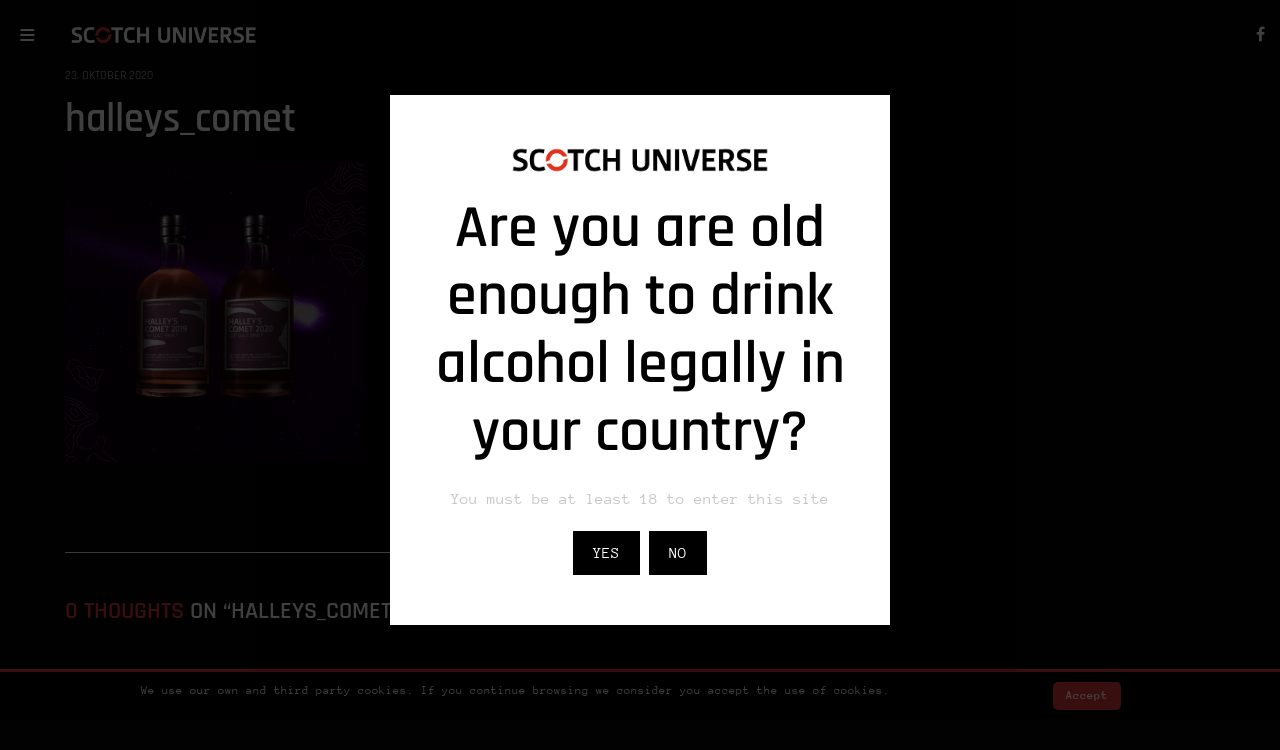

--- FILE ---
content_type: text/html; charset=UTF-8
request_url: https://www.scotch-universe.co.uk/home/halleys_comet/
body_size: 9370
content:
<!doctype html>
<html lang="de">
<head>
	<meta charset="UTF-8">
	<meta name="viewport" content="width=device-width, initial-scale=1, maximum-scale=1, user-scalable=1">
        <meta name="description" content="The Scotch Universe GmbH is a small, young, internationally active company with its office in Germany and warehouses in Scotland." />
        <meta property="og:title" content="Scotch Universe" />

	<link rel="stylesheet" href="https://www.scotch-universe.co.uk/wp-content/themes/twofold-wp-child/inc/responsive.css">
	<link rel="icon" type="image/png" href="https://www.scotch-universe.co.uk/wp-content/uploads/2017/02/su-favicon.png" />
	<link rel="profile" href="https://gmpg.org/xfn/11">
	<link rel="pingback" href="https://www.scotch-universe.co.uk/xmlrpc.php">
		<meta name='robots' content='index, follow, max-image-preview:large, max-snippet:-1, max-video-preview:-1' />

	<!-- This site is optimized with the Yoast SEO plugin v22.3 - https://yoast.com/wordpress/plugins/seo/ -->
	<title>halleys_comet - Scotch Universe</title>
	<link rel="canonical" href="https://www.scotch-universe.co.uk/home/halleys_comet/" />
	<meta property="og:locale" content="de_DE" />
	<meta property="og:type" content="article" />
	<meta property="og:title" content="halleys_comet - Scotch Universe" />
	<meta property="og:url" content="https://www.scotch-universe.co.uk/home/halleys_comet/" />
	<meta property="og:site_name" content="Scotch Universe" />
	<meta property="og:image" content="https://www.scotch-universe.co.uk/home/halleys_comet" />
	<meta property="og:image:width" content="1920" />
	<meta property="og:image:height" content="1260" />
	<meta property="og:image:type" content="image/png" />
	<meta name="twitter:card" content="summary_large_image" />
	<script type="application/ld+json" class="yoast-schema-graph">{"@context":"https://schema.org","@graph":[{"@type":"WebPage","@id":"https://www.scotch-universe.co.uk/home/halleys_comet/","url":"https://www.scotch-universe.co.uk/home/halleys_comet/","name":"halleys_comet - Scotch Universe","isPartOf":{"@id":"https://www.scotch-universe.co.uk/#website"},"primaryImageOfPage":{"@id":"https://www.scotch-universe.co.uk/home/halleys_comet/#primaryimage"},"image":{"@id":"https://www.scotch-universe.co.uk/home/halleys_comet/#primaryimage"},"thumbnailUrl":"https://www.scotch-universe.co.uk/wp-content/uploads/2020/10/halleys_comet.png","datePublished":"2020-10-23T18:24:15+00:00","dateModified":"2020-10-23T18:24:15+00:00","breadcrumb":{"@id":"https://www.scotch-universe.co.uk/home/halleys_comet/#breadcrumb"},"inLanguage":"de","potentialAction":[{"@type":"ReadAction","target":["https://www.scotch-universe.co.uk/home/halleys_comet/"]}]},{"@type":"ImageObject","inLanguage":"de","@id":"https://www.scotch-universe.co.uk/home/halleys_comet/#primaryimage","url":"https://www.scotch-universe.co.uk/wp-content/uploads/2020/10/halleys_comet.png","contentUrl":"https://www.scotch-universe.co.uk/wp-content/uploads/2020/10/halleys_comet.png","width":1920,"height":1260},{"@type":"BreadcrumbList","@id":"https://www.scotch-universe.co.uk/home/halleys_comet/#breadcrumb","itemListElement":[{"@type":"ListItem","position":1,"name":"Home","item":"https://www.scotch-universe.co.uk/"},{"@type":"ListItem","position":2,"name":"HOME","item":"https://www.scotch-universe.co.uk/"},{"@type":"ListItem","position":3,"name":"halleys_comet"}]},{"@type":"WebSite","@id":"https://www.scotch-universe.co.uk/#website","url":"https://www.scotch-universe.co.uk/","name":"Scotch Universe","description":"","potentialAction":[{"@type":"SearchAction","target":{"@type":"EntryPoint","urlTemplate":"https://www.scotch-universe.co.uk/?s={search_term_string}"},"query-input":"required name=search_term_string"}],"inLanguage":"de"}]}</script>
	<!-- / Yoast SEO plugin. -->



<link rel="alternate" type="application/rss+xml" title="Scotch Universe &raquo; Feed" href="https://www.scotch-universe.co.uk/feed/" />
<link rel="alternate" type="application/rss+xml" title="Scotch Universe &raquo; Kommentar-Feed" href="https://www.scotch-universe.co.uk/comments/feed/" />
<link rel="alternate" type="application/rss+xml" title="Scotch Universe &raquo; halleys_comet-Kommentar-Feed" href="https://www.scotch-universe.co.uk/home/halleys_comet/feed/" />
<script type="text/javascript">
/* <![CDATA[ */
window._wpemojiSettings = {"baseUrl":"https:\/\/s.w.org\/images\/core\/emoji\/15.0.3\/72x72\/","ext":".png","svgUrl":"https:\/\/s.w.org\/images\/core\/emoji\/15.0.3\/svg\/","svgExt":".svg","source":{"concatemoji":"https:\/\/www.scotch-universe.co.uk\/wp-includes\/js\/wp-emoji-release.min.js?ver=6.5.7"}};
/*! This file is auto-generated */
!function(i,n){var o,s,e;function c(e){try{var t={supportTests:e,timestamp:(new Date).valueOf()};sessionStorage.setItem(o,JSON.stringify(t))}catch(e){}}function p(e,t,n){e.clearRect(0,0,e.canvas.width,e.canvas.height),e.fillText(t,0,0);var t=new Uint32Array(e.getImageData(0,0,e.canvas.width,e.canvas.height).data),r=(e.clearRect(0,0,e.canvas.width,e.canvas.height),e.fillText(n,0,0),new Uint32Array(e.getImageData(0,0,e.canvas.width,e.canvas.height).data));return t.every(function(e,t){return e===r[t]})}function u(e,t,n){switch(t){case"flag":return n(e,"\ud83c\udff3\ufe0f\u200d\u26a7\ufe0f","\ud83c\udff3\ufe0f\u200b\u26a7\ufe0f")?!1:!n(e,"\ud83c\uddfa\ud83c\uddf3","\ud83c\uddfa\u200b\ud83c\uddf3")&&!n(e,"\ud83c\udff4\udb40\udc67\udb40\udc62\udb40\udc65\udb40\udc6e\udb40\udc67\udb40\udc7f","\ud83c\udff4\u200b\udb40\udc67\u200b\udb40\udc62\u200b\udb40\udc65\u200b\udb40\udc6e\u200b\udb40\udc67\u200b\udb40\udc7f");case"emoji":return!n(e,"\ud83d\udc26\u200d\u2b1b","\ud83d\udc26\u200b\u2b1b")}return!1}function f(e,t,n){var r="undefined"!=typeof WorkerGlobalScope&&self instanceof WorkerGlobalScope?new OffscreenCanvas(300,150):i.createElement("canvas"),a=r.getContext("2d",{willReadFrequently:!0}),o=(a.textBaseline="top",a.font="600 32px Arial",{});return e.forEach(function(e){o[e]=t(a,e,n)}),o}function t(e){var t=i.createElement("script");t.src=e,t.defer=!0,i.head.appendChild(t)}"undefined"!=typeof Promise&&(o="wpEmojiSettingsSupports",s=["flag","emoji"],n.supports={everything:!0,everythingExceptFlag:!0},e=new Promise(function(e){i.addEventListener("DOMContentLoaded",e,{once:!0})}),new Promise(function(t){var n=function(){try{var e=JSON.parse(sessionStorage.getItem(o));if("object"==typeof e&&"number"==typeof e.timestamp&&(new Date).valueOf()<e.timestamp+604800&&"object"==typeof e.supportTests)return e.supportTests}catch(e){}return null}();if(!n){if("undefined"!=typeof Worker&&"undefined"!=typeof OffscreenCanvas&&"undefined"!=typeof URL&&URL.createObjectURL&&"undefined"!=typeof Blob)try{var e="postMessage("+f.toString()+"("+[JSON.stringify(s),u.toString(),p.toString()].join(",")+"));",r=new Blob([e],{type:"text/javascript"}),a=new Worker(URL.createObjectURL(r),{name:"wpTestEmojiSupports"});return void(a.onmessage=function(e){c(n=e.data),a.terminate(),t(n)})}catch(e){}c(n=f(s,u,p))}t(n)}).then(function(e){for(var t in e)n.supports[t]=e[t],n.supports.everything=n.supports.everything&&n.supports[t],"flag"!==t&&(n.supports.everythingExceptFlag=n.supports.everythingExceptFlag&&n.supports[t]);n.supports.everythingExceptFlag=n.supports.everythingExceptFlag&&!n.supports.flag,n.DOMReady=!1,n.readyCallback=function(){n.DOMReady=!0}}).then(function(){return e}).then(function(){var e;n.supports.everything||(n.readyCallback(),(e=n.source||{}).concatemoji?t(e.concatemoji):e.wpemoji&&e.twemoji&&(t(e.twemoji),t(e.wpemoji)))}))}((window,document),window._wpemojiSettings);
/* ]]> */
</script>
<style id='wp-emoji-styles-inline-css' type='text/css'>

	img.wp-smiley, img.emoji {
		display: inline !important;
		border: none !important;
		box-shadow: none !important;
		height: 1em !important;
		width: 1em !important;
		margin: 0 0.07em !important;
		vertical-align: -0.1em !important;
		background: none !important;
		padding: 0 !important;
	}
</style>
<link rel='stylesheet' id='wp-block-library-css' href='https://www.scotch-universe.co.uk/wp-includes/css/dist/block-library/style.min.css?ver=6.5.7' type='text/css' media='all' />
<style id='classic-theme-styles-inline-css' type='text/css'>
/*! This file is auto-generated */
.wp-block-button__link{color:#fff;background-color:#32373c;border-radius:9999px;box-shadow:none;text-decoration:none;padding:calc(.667em + 2px) calc(1.333em + 2px);font-size:1.125em}.wp-block-file__button{background:#32373c;color:#fff;text-decoration:none}
</style>
<style id='global-styles-inline-css' type='text/css'>
body{--wp--preset--color--black: #000000;--wp--preset--color--cyan-bluish-gray: #abb8c3;--wp--preset--color--white: #ffffff;--wp--preset--color--pale-pink: #f78da7;--wp--preset--color--vivid-red: #cf2e2e;--wp--preset--color--luminous-vivid-orange: #ff6900;--wp--preset--color--luminous-vivid-amber: #fcb900;--wp--preset--color--light-green-cyan: #7bdcb5;--wp--preset--color--vivid-green-cyan: #00d084;--wp--preset--color--pale-cyan-blue: #8ed1fc;--wp--preset--color--vivid-cyan-blue: #0693e3;--wp--preset--color--vivid-purple: #9b51e0;--wp--preset--gradient--vivid-cyan-blue-to-vivid-purple: linear-gradient(135deg,rgba(6,147,227,1) 0%,rgb(155,81,224) 100%);--wp--preset--gradient--light-green-cyan-to-vivid-green-cyan: linear-gradient(135deg,rgb(122,220,180) 0%,rgb(0,208,130) 100%);--wp--preset--gradient--luminous-vivid-amber-to-luminous-vivid-orange: linear-gradient(135deg,rgba(252,185,0,1) 0%,rgba(255,105,0,1) 100%);--wp--preset--gradient--luminous-vivid-orange-to-vivid-red: linear-gradient(135deg,rgba(255,105,0,1) 0%,rgb(207,46,46) 100%);--wp--preset--gradient--very-light-gray-to-cyan-bluish-gray: linear-gradient(135deg,rgb(238,238,238) 0%,rgb(169,184,195) 100%);--wp--preset--gradient--cool-to-warm-spectrum: linear-gradient(135deg,rgb(74,234,220) 0%,rgb(151,120,209) 20%,rgb(207,42,186) 40%,rgb(238,44,130) 60%,rgb(251,105,98) 80%,rgb(254,248,76) 100%);--wp--preset--gradient--blush-light-purple: linear-gradient(135deg,rgb(255,206,236) 0%,rgb(152,150,240) 100%);--wp--preset--gradient--blush-bordeaux: linear-gradient(135deg,rgb(254,205,165) 0%,rgb(254,45,45) 50%,rgb(107,0,62) 100%);--wp--preset--gradient--luminous-dusk: linear-gradient(135deg,rgb(255,203,112) 0%,rgb(199,81,192) 50%,rgb(65,88,208) 100%);--wp--preset--gradient--pale-ocean: linear-gradient(135deg,rgb(255,245,203) 0%,rgb(182,227,212) 50%,rgb(51,167,181) 100%);--wp--preset--gradient--electric-grass: linear-gradient(135deg,rgb(202,248,128) 0%,rgb(113,206,126) 100%);--wp--preset--gradient--midnight: linear-gradient(135deg,rgb(2,3,129) 0%,rgb(40,116,252) 100%);--wp--preset--font-size--small: 13px;--wp--preset--font-size--medium: 20px;--wp--preset--font-size--large: 36px;--wp--preset--font-size--x-large: 42px;--wp--preset--spacing--20: 0.44rem;--wp--preset--spacing--30: 0.67rem;--wp--preset--spacing--40: 1rem;--wp--preset--spacing--50: 1.5rem;--wp--preset--spacing--60: 2.25rem;--wp--preset--spacing--70: 3.38rem;--wp--preset--spacing--80: 5.06rem;--wp--preset--shadow--natural: 6px 6px 9px rgba(0, 0, 0, 0.2);--wp--preset--shadow--deep: 12px 12px 50px rgba(0, 0, 0, 0.4);--wp--preset--shadow--sharp: 6px 6px 0px rgba(0, 0, 0, 0.2);--wp--preset--shadow--outlined: 6px 6px 0px -3px rgba(255, 255, 255, 1), 6px 6px rgba(0, 0, 0, 1);--wp--preset--shadow--crisp: 6px 6px 0px rgba(0, 0, 0, 1);}:where(.is-layout-flex){gap: 0.5em;}:where(.is-layout-grid){gap: 0.5em;}body .is-layout-flex{display: flex;}body .is-layout-flex{flex-wrap: wrap;align-items: center;}body .is-layout-flex > *{margin: 0;}body .is-layout-grid{display: grid;}body .is-layout-grid > *{margin: 0;}:where(.wp-block-columns.is-layout-flex){gap: 2em;}:where(.wp-block-columns.is-layout-grid){gap: 2em;}:where(.wp-block-post-template.is-layout-flex){gap: 1.25em;}:where(.wp-block-post-template.is-layout-grid){gap: 1.25em;}.has-black-color{color: var(--wp--preset--color--black) !important;}.has-cyan-bluish-gray-color{color: var(--wp--preset--color--cyan-bluish-gray) !important;}.has-white-color{color: var(--wp--preset--color--white) !important;}.has-pale-pink-color{color: var(--wp--preset--color--pale-pink) !important;}.has-vivid-red-color{color: var(--wp--preset--color--vivid-red) !important;}.has-luminous-vivid-orange-color{color: var(--wp--preset--color--luminous-vivid-orange) !important;}.has-luminous-vivid-amber-color{color: var(--wp--preset--color--luminous-vivid-amber) !important;}.has-light-green-cyan-color{color: var(--wp--preset--color--light-green-cyan) !important;}.has-vivid-green-cyan-color{color: var(--wp--preset--color--vivid-green-cyan) !important;}.has-pale-cyan-blue-color{color: var(--wp--preset--color--pale-cyan-blue) !important;}.has-vivid-cyan-blue-color{color: var(--wp--preset--color--vivid-cyan-blue) !important;}.has-vivid-purple-color{color: var(--wp--preset--color--vivid-purple) !important;}.has-black-background-color{background-color: var(--wp--preset--color--black) !important;}.has-cyan-bluish-gray-background-color{background-color: var(--wp--preset--color--cyan-bluish-gray) !important;}.has-white-background-color{background-color: var(--wp--preset--color--white) !important;}.has-pale-pink-background-color{background-color: var(--wp--preset--color--pale-pink) !important;}.has-vivid-red-background-color{background-color: var(--wp--preset--color--vivid-red) !important;}.has-luminous-vivid-orange-background-color{background-color: var(--wp--preset--color--luminous-vivid-orange) !important;}.has-luminous-vivid-amber-background-color{background-color: var(--wp--preset--color--luminous-vivid-amber) !important;}.has-light-green-cyan-background-color{background-color: var(--wp--preset--color--light-green-cyan) !important;}.has-vivid-green-cyan-background-color{background-color: var(--wp--preset--color--vivid-green-cyan) !important;}.has-pale-cyan-blue-background-color{background-color: var(--wp--preset--color--pale-cyan-blue) !important;}.has-vivid-cyan-blue-background-color{background-color: var(--wp--preset--color--vivid-cyan-blue) !important;}.has-vivid-purple-background-color{background-color: var(--wp--preset--color--vivid-purple) !important;}.has-black-border-color{border-color: var(--wp--preset--color--black) !important;}.has-cyan-bluish-gray-border-color{border-color: var(--wp--preset--color--cyan-bluish-gray) !important;}.has-white-border-color{border-color: var(--wp--preset--color--white) !important;}.has-pale-pink-border-color{border-color: var(--wp--preset--color--pale-pink) !important;}.has-vivid-red-border-color{border-color: var(--wp--preset--color--vivid-red) !important;}.has-luminous-vivid-orange-border-color{border-color: var(--wp--preset--color--luminous-vivid-orange) !important;}.has-luminous-vivid-amber-border-color{border-color: var(--wp--preset--color--luminous-vivid-amber) !important;}.has-light-green-cyan-border-color{border-color: var(--wp--preset--color--light-green-cyan) !important;}.has-vivid-green-cyan-border-color{border-color: var(--wp--preset--color--vivid-green-cyan) !important;}.has-pale-cyan-blue-border-color{border-color: var(--wp--preset--color--pale-cyan-blue) !important;}.has-vivid-cyan-blue-border-color{border-color: var(--wp--preset--color--vivid-cyan-blue) !important;}.has-vivid-purple-border-color{border-color: var(--wp--preset--color--vivid-purple) !important;}.has-vivid-cyan-blue-to-vivid-purple-gradient-background{background: var(--wp--preset--gradient--vivid-cyan-blue-to-vivid-purple) !important;}.has-light-green-cyan-to-vivid-green-cyan-gradient-background{background: var(--wp--preset--gradient--light-green-cyan-to-vivid-green-cyan) !important;}.has-luminous-vivid-amber-to-luminous-vivid-orange-gradient-background{background: var(--wp--preset--gradient--luminous-vivid-amber-to-luminous-vivid-orange) !important;}.has-luminous-vivid-orange-to-vivid-red-gradient-background{background: var(--wp--preset--gradient--luminous-vivid-orange-to-vivid-red) !important;}.has-very-light-gray-to-cyan-bluish-gray-gradient-background{background: var(--wp--preset--gradient--very-light-gray-to-cyan-bluish-gray) !important;}.has-cool-to-warm-spectrum-gradient-background{background: var(--wp--preset--gradient--cool-to-warm-spectrum) !important;}.has-blush-light-purple-gradient-background{background: var(--wp--preset--gradient--blush-light-purple) !important;}.has-blush-bordeaux-gradient-background{background: var(--wp--preset--gradient--blush-bordeaux) !important;}.has-luminous-dusk-gradient-background{background: var(--wp--preset--gradient--luminous-dusk) !important;}.has-pale-ocean-gradient-background{background: var(--wp--preset--gradient--pale-ocean) !important;}.has-electric-grass-gradient-background{background: var(--wp--preset--gradient--electric-grass) !important;}.has-midnight-gradient-background{background: var(--wp--preset--gradient--midnight) !important;}.has-small-font-size{font-size: var(--wp--preset--font-size--small) !important;}.has-medium-font-size{font-size: var(--wp--preset--font-size--medium) !important;}.has-large-font-size{font-size: var(--wp--preset--font-size--large) !important;}.has-x-large-font-size{font-size: var(--wp--preset--font-size--x-large) !important;}
.wp-block-navigation a:where(:not(.wp-element-button)){color: inherit;}
:where(.wp-block-post-template.is-layout-flex){gap: 1.25em;}:where(.wp-block-post-template.is-layout-grid){gap: 1.25em;}
:where(.wp-block-columns.is-layout-flex){gap: 2em;}:where(.wp-block-columns.is-layout-grid){gap: 2em;}
.wp-block-pullquote{font-size: 1.5em;line-height: 1.6;}
</style>
<link rel='stylesheet' id='scnb-cookiebar-css-css' href='https://www.scotch-universe.co.uk/wp-content/plugins/simple-cookie-notification-bar/assets/css/style.min.css?ver=1.5' type='text/css' media='all' />
<link rel='stylesheet' id='parent-style-css' href='https://www.scotch-universe.co.uk/wp-content/themes/twofold-wp/style.css?ver=6.5.7' type='text/css' media='all' />
<link rel='stylesheet' id='lightbox-style-css' href='https://www.scotch-universe.co.uk/wp-content/themes/twofold-wp-child/inc/fancyapps/source/jquery.fancybox.css?ver=6.5.7' type='text/css' media='all' />
<link rel='stylesheet' id='lity_lightbox-style-css' href='https://www.scotch-universe.co.uk/wp-content/themes/twofold-wp-child/inc/lity.css?ver=6.5.7' type='text/css' media='all' />
<link rel='stylesheet' id='foundation-css' href='https://www.scotch-universe.co.uk/wp-content/themes/twofold-wp/assets/css/foundation.css' type='text/css' media='all' />
<link rel='stylesheet' id='fa-css' href='https://www.scotch-universe.co.uk/wp-content/themes/twofold-wp/assets/css/font-awesome.min.css' type='text/css' media='all' />
<link rel='stylesheet' id='thb-app-css' href='https://www.scotch-universe.co.uk/wp-content/themes/twofold-wp/assets/css/app.css' type='text/css' media='all' />
<style id='thb-app-inline-css' type='text/css'>
body { font-family:'Anonymous Pro';}.titlefont, h1, h2, h3, h4, h5, h6, blockquote, .post .post-meta, .tag-link, .photo .album_no, .photo .inside, .navigation-menu, .btn, #comments ol.commentlist .comment .comment-meta, #comments ol.commentlist .comment .vcard, #comments ol.commentlist .comment .reply, .swiper-container.swiper-container-vertical > .swiper-pagination .swiper-pagination-bullet em, .selectric, .selectric-items, .pagination, #multiscroll-nav a em {font-family:'Rajdhani';}a:hover, label small, #comments .comments-title span, #comments ol.commentlist .comment .reply, #comments ol.commentlist .comment .reply a, .comment-respond .comment-reply-title small a, .selectric-items li.selected, .selectric-items li:hover {color:#e03737;}.photo-actions li a:hover, .lg-progress-bar .lg-progress, .pace .pace-progress {background:#e03737;}.photo-actions li a:hover {border-color:#e03737;}.thb-thumbnails .thb-thumbnail-container .thumbnail-toggle:hover polyline {stroke:#e03737;}.btn:hover, .dark-colors .btn:hover, body.dark-theme:not(.logo-dark) .btn:hover, body.light-theme.logo-light:not(.menu-open) .btn:hover {background:#fcef1a;}.btn:hover, .dark-colors .btn:hover, body.dark-theme:not(.logo-dark) .btn:hover, body.light-theme.logo-light:not(.menu-open) .btn:hover {border-color:#fcef1a;}.swiper-nav .thb-arrow .thb-progress {stroke:#fcef1a;}@media only screen and (min-width:48.063em) {#header .logo .logoimg {max-height:50px;}#navigation-menu {padding-top:50px;}}.content404 {}.password-protected {}.pace {}
</style>
<link rel='stylesheet' id='style-css' href='https://www.scotch-universe.co.uk/wp-content/themes/twofold-wp-child/style.css' type='text/css' media='all' />
<link rel='stylesheet' id='thb-google-fonts-css' href='//www.scotch-universe.co.uk/wp-content/uploads/omgf/thb-google-fonts/thb-google-fonts.css?ver=1668527343' type='text/css' media='all' />
<script type="text/javascript" src="https://www.scotch-universe.co.uk/wp-includes/js/jquery/jquery.min.js?ver=3.7.1" id="jquery-core-js"></script>
<script type="text/javascript" src="https://www.scotch-universe.co.uk/wp-includes/js/jquery/jquery-migrate.min.js?ver=3.4.1" id="jquery-migrate-js"></script>
<script type="text/javascript" id="scnb-cookiebar-js-js-extra">
/* <![CDATA[ */
var scnb_vars = {"domain_name":"www.scotch-universe.co.uk"};
/* ]]> */
</script>
<script type="text/javascript" src="https://www.scotch-universe.co.uk/wp-content/plugins/simple-cookie-notification-bar/assets/js/script.js?ver=1.5" id="scnb-cookiebar-js-js"></script>
<script type="text/javascript" src="https://www.scotch-universe.co.uk/wp-content/themes/twofold-wp-child/inc/fancyapps/source/jquery.fancybox.pack.js?ver=6.5.7" id="fancybox-js"></script>
<script type="text/javascript" src="https://www.scotch-universe.co.uk/wp-content/themes/twofold-wp-child/inc/fancyapps/source/lightbox.js?ver=6.5.7" id="lightbox-js"></script>
<script type="text/javascript" src="https://www.scotch-universe.co.uk/wp-content/themes/twofold-wp-child/inc/lity.js?ver=6.5.7" id="lity_lightbox-js"></script>
<link rel="https://api.w.org/" href="https://www.scotch-universe.co.uk/wp-json/" /><link rel="alternate" type="application/json" href="https://www.scotch-universe.co.uk/wp-json/wp/v2/media/747" /><link rel="EditURI" type="application/rsd+xml" title="RSD" href="https://www.scotch-universe.co.uk/xmlrpc.php?rsd" />
<meta name="generator" content="WordPress 6.5.7" />
<link rel='shortlink' href='https://www.scotch-universe.co.uk/?p=747' />
			<style>
				.agl_wrapper {position: fixed;width: 100%;height: 100%;top: 0;left: 0;z-index: 1111111111;align-items: center;background: rgba(0, 0, 0, 0.75);}
				.agl_main {display: block;margin: 0 auto;text-align: center;background: #fff;max-width: 500px;width: 95%;padding: 30px;}
				div#agl_form img {max-width: 300px;}
				div#agl_form h2 {color: #000000;}
				.agl_buttons {display: inline-block;vertical-align: middle;padding: 10px 20px;color: #000000;}
				.agl_success_message{display:none;}
				.agl_buttons_wrp {margin: 20px auto;}
				#agl_yes_button.agl_buttons {background: #000000;color: #fff !important;}
				#agl_close_link {color: #000000;cursor: pointer;}
			</style>
			<div id="agl_wrapper" class="agl_wrapper" style="display:none;">
				<div class="agl_main">
					<div id="agl_form" class="agl_form">						
						<img src="https://www.scotch-universe.co.uk/wp-content/uploads/2016/08/logo_zentriert_schwarz_rot.png">						
						<h2>Are you are old enough to drink alcohol legally in your country?</h2>
						You must be at least 18 to enter this site						<div class="agl_buttons_wrp">
							<a href="javascript:void(0)" id="agl_yes_button" class="agl_buttons agl_yes_button">YES</a>
							<a href="https://www.google.com" id="agl_no_button"  class="agl_buttons agl_no_button">NO</a>
						</div>
					</div>
									</div>
			</div>
			<script>
				(function() {

					

					function close_agl(){
							document.getElementById("agl_wrapper").style.display = "none";
					}

					function show_agl(){
						document.getElementById("agl_wrapper").style.display = "flex";						
					}

					function slide_agl_success_message(){
						document.getElementById("agl_form").style.display = "none";
						document.getElementById("agl_success_message").style.display = "block";
					}

					function setCookie_agl(cname,cvalue,exdays) {
														var d = new Date();
								var expires = "";

								if(exdays != null ){
									d.setTime(d.getTime() + (exdays*24*60*60*1000));
									expires = "expires=" + d.toGMTString() + ";";
								}
								
								document.cookie = cname + "=" + cvalue + ";" + expires + "path=/";

								
								if (window.CustomEvent && typeof window.CustomEvent === 'function') {
									var agl_event = new CustomEvent('agl_passed');
								} else {
									var agl_event = document.createEvent('CustomEvent');
									agl_event.initCustomEvent('agl_passed');
								}
								document.dispatchEvent(agl_event);


												}
					function getCookie_agl(cname) {
						var name = cname + "=";
						var decodedCookie = decodeURIComponent(document.cookie);
						var ca = decodedCookie.split(';');
						for(var i = 0; i < ca.length; i++) {
							var c = ca[i];
							while (c.charAt(0) == ' ') {
								c = c.substring(1);
							}
							if (c.indexOf(name) == 0) {
								return c.substring(name.length, c.length);
							}
						}
						return "";
					}
					function checkCookie_agl() {
						var agl_cookie=getCookie_agl("agl_cookie");
						if (agl_cookie != "") {
							//  Cookie Exists
							close_agl();
						} else {
							// No Cookie
							show_agl()
						}
					}
					checkCookie_agl();

					
					document.getElementById("agl_yes_button").onclick = function(){						
						setCookie_agl("agl_cookie", '#000000', 1);
													close_agl()
											}
					
					document.getElementById("agl_no_button").onclick = function(){						
						if (window.CustomEvent && typeof window.CustomEvent === 'function') {
							var agl_event = new CustomEvent('agl_failed');
						} else {
							var agl_event = document.createEvent('CustomEvent');
							agl_event.initCustomEvent('agl_failed');
						}
						document.dispatchEvent(agl_event);
					}


				})();
			</script>
					<style type="text/css" id="wp-custom-css">
			div#agl_form h2 {
	color:#000000 !important;
}

#agl_no_button {
	background: #000000;
	color: #fff !important;
}		</style>
		</head>
<body class="attachment attachment-template-default attachmentid-747 attachment-png logo-light lightbox-download-enabled lightbox-zoom-enabled lightbox-autoplay-enabled light-theme light-box  thb-menu-left thb-logo-left" data-lightbox-effect="lg-slide">

	<header id="header">
	<div class="mobile-toggle">
		<svg xmlns="http://www.w3.org/2000/svg" version="1.1" id="menu-icon" x="0" y="0" width="19.2" height="12" viewBox="0 0 19.2 12" enable-background="new 0 0 19.188 12.031" xml:space="preserve"><path class="thb-top-line" fill="none" stroke="#161616" stroke-width="2" stroke-linecap="round" stroke-linejoin="round" stroke-miterlimit="10" d="M1.1 1h12c2.8 0 5.1 2.2 5.1 5 0 2.8-2.3 5-5.1 5l-12-10"/><path class="thb-mid-line" fill="none" stroke="#161616" stroke-width="2" stroke-linecap="round" stroke-linejoin="round" stroke-miterlimit="10" d="M1.1 6h12"/><path class="thb-bottom-line" fill="none" stroke="#161616" stroke-width="2" stroke-linecap="round" stroke-linejoin="round" stroke-miterlimit="10" d="M1.1 11h12c2.8 0 5.1-2.2 5.1-5 0-2.8-2.3-5-5.1-5l-12 10"/></svg>
	</div>
	<a href="https://www.scotch-universe.co.uk" class="logo">
		<img src="https://www.scotch-universe.co.uk/wp-content/uploads/2016/08/logo_zentriert_schwarz_rot-1.png" class="logoimg logo_light" alt="Scotch Universe"/>
		<img src="https://www.scotch-universe.co.uk/wp-content/uploads/2016/08/logo_einzeilig_weiss_rot.png" class="logoimg logo_dark" alt="Scotch Universe"/>
	</a>
        <div class="social_media_top">
            <a href="http://www.facebook.com/ScotchUniverse/" class="social facebook" target="_blank"><i class="fa fa-facebook"></i></a>
            <a href="http://twitter.com" class="social twitter" target="_blank"><i class="fa fa-twitter"></i></a>
        </div>
	</header>	<nav id="navigation-menu">
	<div class="custom_scroll" id="menu-scroll">
					<ul id="menu-main-menu" class="navigation-menu"><li id="menu-item-26" class="menu-item menu-item-type-post_type menu-item-object-page menu-item-home menu-item-26"><a href="https://www.scotch-universe.co.uk/">HOME</a></li>
<li id="menu-item-25" class="menu-item menu-item-type-post_type menu-item-object-page menu-item-25"><a href="https://www.scotch-universe.co.uk/events-trade-fairs/">EVENTS &#038; TRADE FAIRS</a></li>
<li id="menu-item-24" class="menu-item menu-item-type-post_type menu-item-object-page menu-item-24"><a href="https://www.scotch-universe.co.uk/a-fascinating-galaxy-of-great-whiskies/">A FASCINATING GALAXY OF GREAT WHISKIES</a></li>
<li id="menu-item-302" class="menu-item menu-item-type-post_type menu-item-object-page menu-item-302"><a href="https://www.scotch-universe.co.uk/actual-and-recent-bottlings/">ACTUAL AND RECENT BOTTLINGS</a></li>
<li id="menu-item-727" class="menu-item menu-item-type-post_type menu-item-object-page menu-item-727"><a href="https://www.scotch-universe.co.uk/the-old-friends/">THE OLD FRIENDS</a></li>
<li id="menu-item-62" class="menu-item menu-item-type-post_type menu-item-object-page menu-item-62"><a href="https://www.scotch-universe.co.uk/about-us/">ABOUT US</a></li>
<li id="menu-item-693" class="menu-item menu-item-type-post_type menu-item-object-page menu-item-693"><a href="https://www.scotch-universe.co.uk/international-availability/">INTERNATIONAL AVAILABILITY</a></li>
<li id="menu-item-21" class="menu-item menu-item-type-post_type menu-item-object-page menu-item-21"><a href="https://www.scotch-universe.co.uk/contact/">CONTACT</a></li>
</ul>			</div>
</nav>
<div class="menu_overlay"></div>		<div id="wrapper">
<div class="page-padding">
	<article itemscope itemtype="http://schema.org/Article" class="post post-detail post-747 attachment type-attachment status-inherit hentry" role="article">
		<div class="row align-center">
			<div class="small-12 medium-10 large-8 columns">
				<div class="blog-post-container">
					<aside class="post-meta">
						<time class="time" datetime="2020-10-23T20:24:15+02:00">23. Oktober 2020</time>
					</aside>
					<header class="post-title entry-header">
						<h3 class="entry-title" itemprop="name headline">halleys_comet</h3>					</header>
					<div class="post-content">
						<p class="attachment"><a title="halleys_comet" href='https://www.scotch-universe.co.uk/wp-content/uploads/2020/10/halleys_comet.png'><img fetchpriority="high" decoding="async" width="300" height="300" src="https://www.scotch-universe.co.uk/wp-content/uploads/2020/10/halleys_comet-300x300.png" class="attachment-medium size-medium" alt="" srcset="https://www.scotch-universe.co.uk/wp-content/uploads/2020/10/halleys_comet-300x300.png 300w, https://www.scotch-universe.co.uk/wp-content/uploads/2020/10/halleys_comet-150x150.png 150w" sizes="(max-width: 300px) 100vw, 300px" /></a></p>
											</div>
														</div>
			</div>
		</div>
	</article>
			<!-- Start #comments -->
		<div class="row align-center">
			<div class="small-12 medium-10 large-8 columns">
				<div class="blog-post-container comments">
		<!-- Start #comments -->
<section id="comments" class="cf comments-area">


	  <h4 class="comments-title">
			<span>0 thoughts</span> on &ldquo;halleys_comet&rdquo;		</h4>

				
		
		<div id="respond" class="comment-respond">
		<h3 id="reply-title" class="comment-reply-title">Leave a Reply <small><a rel="nofollow" id="cancel-comment-reply-link" href="/home/halleys_comet/#respond" style="display:none;">Cancel reply</a></small></h3><form action="https://www.scotch-universe.co.uk/wp-comments-post.php" method="post" id="form-comment" class="comment-form"><p class="comment-notes">Your email address will not be published. Required fields are marked *</p><div class="row"><div class="small-12 columns"><textarea name="comment" id="comment" aria-required="true" data-required="true" placeholder="Your Comment" rows="10" cols="58"></textarea></div></div><div class="row"><div class="small-12 medium-6 columns"><input id="author" name="author" type="text" value="" placeholder="Name" size="30" aria-required="true" data-required="true" /></div>
<div class="small-12 medium-6 columns"><input id="email" name="email" type="text" value="" placeholder="Email" size="30" aria-required="true" data-required="true" /></div>
<div class="small-12 columns"><input name="url" size="30" id="url" value="" type="text" placeholder="Website"/></div></div>
<p class="comment-form-cookies-consent"><input id="wp-comment-cookies-consent" name="wp-comment-cookies-consent" type="checkbox" value="yes" /> <label for="wp-comment-cookies-consent">Meinen Namen, meine E-Mail-Adresse und meine Website in diesem Browser für die nächste Kommentierung speichern.</label></p>
<p class="aiowps-captcha hide-when-displaying-tfa-input"><label for="aiowps-captcha-answer">Bitte gib eine Antwort in Ziffern ein:</label><div class="aiowps-captcha-equation hide-when-displaying-tfa-input"><strong>13 &#43; sieben = <input type="hidden" name="aiowps-captcha-string-info" class="aiowps-captcha-string-info" value="vfu2ocwkga" /><input type="hidden" name="aiowps-captcha-temp-string" class="aiowps-captcha-temp-string" value="1769114890" /><input type="text" size="2" class="aiowps-captcha-answer" name="aiowps-captcha-answer" value="" autocomplete="off" /></strong></div></p><p class="form-submit"><input name="submit" type="submit" id="submit" class="btn" value="Submit Comment" /> <input type='hidden' name='comment_post_ID' value='747' id='comment_post_ID' />
<input type='hidden' name='comment_parent' id='comment_parent' value='0' />
</p></form>	</div><!-- #respond -->
	</section>
<!-- End #comments -->
				</div>
			</div>
		</div>
		<!-- End #comments -->
		</div>

</div> <!-- End #wrapper -->

<!-- Start Footer -->
<footer id="footer" role="contentinfo">
	<div class="row">
		<div class="small-12 medium-6 columns left-side">
							<ul id="menu-footer" class="footer-menu"><li id="menu-item-61" class="menu-item menu-item-type-post_type menu-item-object-page menu-item-61"><a href="https://www.scotch-universe.co.uk/imprint/">Imprint</a></li>
</ul>					</div>
		<div class="small-12 medium-6 columns right-side">
							<a href="https://www.facebook.com/ScotchUniverse/" class="social facebook" target="_blank"><i class="fa fa-facebook"></i></a>
								<a href="http://twitter.com" class="social twitter" target="_blank"><i class="fa fa-twitter"></i></a>
																																			</div>
	</div>

</footer>
<!-- End Footer -->


<style type="text/css" id="custom_scbn_style">#scnb-cookie-bar{background-color: #000000;color: #ffffff;font-size: 12px;border-top: 3px solid #e03737;}.scnb-buttons a{background-color: #e03737;color: #fff;border: 2px solid 1;}.scnb-text{ text-align: center; }</style>

<div id="scnb-cookie-bar">
		<div class="wrap">
			
			<div class="scnb-text">We use our own and third party cookies. If you continue browsing we consider you accept the use of cookies.</div>
			<div class="scnb-buttons">

										<a href="javascript:void(0);" id="scnb-cookie-accept"><b>Accept</b></a>
			</div>
			
		</div>
</div>

<script type="text/javascript" id="hugeit-custom-js-js-extra">
/* <![CDATA[ */
var lightbox_type = [""];
var ajaxUrl = "https:\/\/www.scotch-universe.co.uk\/wp-admin\/admin-ajax.php";
/* ]]> */
</script>
<script type="text/javascript" src="https://www.scotch-universe.co.uk/wp-content/plugins/lightbox/js/frontend/custom.js?ver=1.0" id="hugeit-custom-js-js"></script>
<script type="text/javascript" src="https://www.scotch-universe.co.uk/wp-includes/js/comment-reply.min.js?ver=6.5.7" id="comment-reply-js" async="async" data-wp-strategy="async"></script>
<script type="text/javascript" src="https://www.scotch-universe.co.uk/wp-content/themes/twofold-wp/assets/js/vendor.min.js" id="thb-vendor-js"></script>
<script type="text/javascript" id="thb-app-js-extra">
/* <![CDATA[ */
var themeajax = {"url":"https:\/\/www.scotch-universe.co.uk\/wp-admin\/admin-ajax.php","l10n":{"loading":"Loading ...","nomore":"Nothing left to load"}};
/* ]]> */
</script>
<script type="text/javascript" src="https://www.scotch-universe.co.uk/wp-content/themes/twofold-wp/assets/js/app.min.js" id="thb-app-js"></script>
</body>
</html>

--- FILE ---
content_type: text/css
request_url: https://www.scotch-universe.co.uk/wp-content/themes/twofold-wp-child/inc/responsive.css
body_size: 587
content:
/*
Theme Name:         HND child theme
Theme URI:          http://www.detheme.com
Description:        Home & Decor, The Awesome Wordpress Theme by detheme
Version:            1.0.0
Author:             detheme
Author URI:         http://detheme.com
Template: 			hnd
License:            MIT License
License URI:        http://www.opensource.org/licenses/mit-license.php
*/



/* --------------------------------------
		Responsive
------------------------------------------*/




/* #### Mobile Phones Portrait #### */
@media screen and (max-device-width: 480px) and (orientation: portrait){
	#label_left a.fancybox img {width:18%!important;}
	#label_left{top:75%!important;}
}

/* #### Mobile Phones Landscape #### */
@media screen and (max-device-width: 640px) and (orientation: landscape){
  #label_left a.fancybox img {width:13%!important;}
	
}

/* #### Mobile Phones Portrait or Landscape #### */
@media screen and (max-device-width: 640px){
  /* some CSS here */
}

/* #### iPhone 4+ Portrait or Landscape #### */
@media screen and (max-device-width: 480px) and (-webkit-min-device-pixel-ratio: 2){
  /* some CSS here */
}

/* #### Tablets Portrait or Landscape #### */
@media screen and (min-device-width: 768px) and (max-device-width: 1024px){
  #label_left {
		top: 77%!important;
		width: 90%!important;
	}
}

/* #### Desktops #### */
@media screen and (max-width:480px){
	#label_left a.fancybox img{width:14%!important;}
}
@media screen and (min-width: 481px) and (max-width: 991px) {
	#label_left a.fancybox img{width:7%!important;}

}
@media screen and (min-width: 992px) and (max-width: 1280px){
	#label_left a.fancybox img{width:7%!important;}
}

@media screen and (min-width: 1024px){
  #label_left a.fancybox img {width:7%!important;}
}

@media screen and (min-width: 1260px){
#label_left a.fancybox img {width:7%!important;margin-top:0px!important;}
}


--- FILE ---
content_type: text/css
request_url: https://www.scotch-universe.co.uk/wp-content/themes/twofold-wp/assets/css/app.css
body_size: 25350
content:
/*------------------------------------------------------------------
[Table of contents]

1. General
2. Re-usable Styles
3. Body
4. Typography
5. Sub-Header & Header
6. Footer
7. Post Syling
8. Sidebar & Widgets
9. Pagination
10. Carousel
15. Form Styling
17. Contact Page
18. 404 Page
19. WP-Specific
20. Mobile Menu
22. Comments
24. Shortcodes
25. Animations
-------------------------------------------------------------------*/
/*------------------------------------------------------------------
General
*/
html {
  height: 100%;
}

body {
  position: static;
  -webkit-tap-highlight-color: transparent;
  scroll-behavior: smooth;
}
@media only screen and (min-width: 48.063em) {
  body {
    position: relative;
  }
}
body div, body dl, body dt, body dd, body ul, body ol, body li, body pre, body form, body p, body th, body td {
  font-size: inherit;
  font-family: inherit;
}
body p {
  font-style: normal;
  font-size: 16px;
  font-weight: 400;
  line-height: 1.6em;
  text-rendering: geometricPrecision;
  -webkit-font-smoothing: antialiased;
}
body strong {
  font-weight: 600;
}

figure {
  margin: 0;
}

a {
  color: #151515;
  outline: 0;
}
a:focus {
  color: #151515;
}
a:hover {
  color: #e03737;
}

.titlefont, h1, h2, h3, h4, h5, h6, blockquote, .post .post-meta, .tag-link, .photo .album_no, .photo .inside, .navigation-menu, .btn, #comments ol.commentlist .comment .comment-meta, #comments ol.commentlist .comment .vcard, #comments ol.commentlist .comment .reply, .swiper-container.swiper-container-vertical > .swiper-pagination .swiper-pagination-bullet em, .selectric, .selectric-items, .pagination, #multiscroll-nav a em {
  font-family: "Rajdhani", sans-serif;
}

.bodyfont, body {
  font-family: "Anonymous Pro", serif;
}

h1, h2, h3, h4, h5, h6 {
  color: #151515;
  margin-top: 0;
  font-weight: 600;
  text-rendering: geometricPrecision;
  -webkit-font-smoothing: antialiased;
}

/*------------------------------------------------------------------
Re-usable Styles
*/
.reset {
  margin: 0;
  padding: 0;
}

.cf:before, .cf:after {
  content: " ";
  display: table;
}
.cf:after {
  clear: both;
}

.disable-hover,
.disable-hover * {
  pointer-events: none !important;
}

.endcolumn [class*="column"] + [class*="column"]:last-child {
  float: left;
}

.transition, .post_nav, input[type="text"],
input[type="password"],
input[type="date"],
input[type="datetime"],
input[type="email"],
input[type="number"],
input[type="search"],
input[type="tel"],
input[type="time"],
input[type="url"],
textarea, .swiper-container.swiper-container-vertical > .swiper-pagination .swiper-pagination-bullet:after, #multiscroll-nav a:after {
  -moz-transition: all 1s cubic-bezier(0.77, 0, 0.175, 1);
  -o-transition: all 1s cubic-bezier(0.77, 0, 0.175, 1);
  -webkit-transition: all 1s cubic-bezier(0.77, 0, 0.175, 1);
  transition: all 1s cubic-bezier(0.77, 0, 0.175, 1);
}

.quick-transition, a, .photo.simple-hover, .photo.simple-hover .photo_link svg, .photo.pan-hover, .photo.pan-hover .photo_link svg, .atvImg-layers, .btn, .swiper-container.swiper-container-vertical > .swiper-pagination .swiper-pagination-bullet em, .swiper-container .text-container, .swiper-container h1, .swiper-container p, #footer .left-side .footer-menu li + li:before, .selectric, .selectric .label, .selectric .button, .selectric-items ul, .selectric-items li, #multiscroll-nav a em {
  -moz-transition: all 0.25s cubic-bezier(0.77, 0, 0.175, 1);
  -o-transition: all 0.25s cubic-bezier(0.77, 0, 0.175, 1);
  -webkit-transition: all 0.25s cubic-bezier(0.77, 0, 0.175, 1);
  transition: all 0.25s cubic-bezier(0.77, 0, 0.175, 1);
}

.admin-bar .admin-style, .admin-bar #header, .admin-bar #navigation-menu, .admin-bar .pace .pace-progress, .pace .admin-bar .pace-progress, .admin-bar .thb-thumbnails, .admin-bar .lg-outer {
  top: 46px;
}
@media screen and (min-width: 783px) {
  .admin-bar .admin-style, .admin-bar #header, .admin-bar #navigation-menu, .admin-bar .pace .pace-progress, .pace .admin-bar .pace-progress, .admin-bar .thb-thumbnails, .admin-bar .lg-outer {
    top: 32px;
  }
}

.social {
  -moz-transition: color 0.25s cubic-bezier(0.77, 0, 0.175, 1), background 0.25s cubic-bezier(0.77, 0, 0.175, 1), border 0.25s cubic-bezier(0.77, 0, 0.175, 1);
  -o-transition: color 0.25s cubic-bezier(0.77, 0, 0.175, 1), background 0.25s cubic-bezier(0.77, 0, 0.175, 1), border 0.25s cubic-bezier(0.77, 0, 0.175, 1);
  -webkit-transition: color 0.25s cubic-bezier(0.77, 0, 0.175, 1), background 0.25s cubic-bezier(0.77, 0, 0.175, 1), border 0.25s cubic-bezier(0.77, 0, 0.175, 1);
  transition: color 0.25s cubic-bezier(0.77, 0, 0.175, 1), background 0.25s cubic-bezier(0.77, 0, 0.175, 1), border 0.25s cubic-bezier(0.77, 0, 0.175, 1);
}
.social.facebook:hover {
  color: #3b5998;
}
.social.google-plus:hover {
  color: #dd4b39;
}
.social.linkedin:hover {
  color: #007bb6;
}
.social.pinterest:hover {
  color: #cb2027;
}
.social.twitter:hover {
  color: #00aced;
}
.social.instagram:hover {
  color: #3f729b;
}
.social.vk:hover {
  color: #45668e;
}
.social.tumblr:hover {
  color: #35465c;
}
.social.xing:hover {
  color: #cfdc00;
}
.social.soundcloud:hover {
  color: #f80;
}
.social.dribbble:hover {
  color: #ea4c89;
}
.social.youtube:hover {
  color: #e52d27;
}
.social.spotify:hover {
  color: #7ab800;
}
.social.behance:hover {
  color: #1769ff;
}
.social.deviantart:hover {
  color: #4e6252;
}
.social.mail:hover {
  color: #5c5f63;
}
.social.vimeo:hover {
  color: #162221;
}
.social.flickr:hover {
  color: #0063dc;
}
.social.fivehundred:hover {
  color: #0099e5;
}
.social.boxed-icon.facebook:hover {
  border-color: #3b5998;
  background: #3b5998;
  color: #fff;
}
.social.boxed-icon.facebook:hover span {
  color: #fff;
}
.social.boxed-icon.google-plus:hover {
  border-color: #dd4b39;
  background: #dd4b39;
  color: #fff;
}
.social.boxed-icon.google-plus:hover span {
  color: #fff;
}
.social.boxed-icon.linkedin:hover {
  border-color: #007bb6;
  background: #007bb6;
  color: #fff;
}
.social.boxed-icon.linkedin:hover span {
  color: #fff;
}
.social.boxed-icon.pinterest:hover {
  border-color: #cb2027;
  background: #cb2027;
  color: #fff;
}
.social.boxed-icon.pinterest:hover span {
  color: #fff;
}
.social.boxed-icon.twitter:hover {
  border-color: #00aced;
  background: #00aced;
  color: #fff;
}
.social.boxed-icon.twitter:hover span {
  color: #fff;
}
.social.boxed-icon.instagram:hover {
  border-color: #3f729b;
  background: #3f729b;
  color: #fff;
}
.social.boxed-icon.instagram:hover span {
  color: #fff;
}
.social.boxed-icon.vk:hover {
  border-color: #45668e;
  background: #45668e;
  color: #fff;
}
.social.boxed-icon.vk:hover span {
  color: #fff;
}
.social.boxed-icon.tumblr:hover {
  border-color: #35465c;
  background: #35465c;
  color: #fff;
}
.social.boxed-icon.tumblr:hover span {
  color: #fff;
}
.social.boxed-icon.xing:hover {
  border-color: #cfdc00;
  background: #cfdc00;
  color: #fff;
}
.social.boxed-icon.xing:hover span {
  color: #fff;
}
.social.boxed-icon.soundcloud:hover {
  border-color: #f80;
  background: #f80;
  color: #fff;
}
.social.boxed-icon.soundcloud:hover span {
  color: #fff;
}
.social.boxed-icon.dribbble:hover {
  border-color: #ea4c89;
  background: #ea4c89;
  color: #fff;
}
.social.boxed-icon.dribbble:hover span {
  color: #fff;
}
.social.boxed-icon.youtube:hover {
  border-color: #e52d27;
  background: #e52d27;
  color: #fff;
}
.social.boxed-icon.youtube:hover span {
  color: #fff;
}
.social.boxed-icon.spotify:hover {
  border-color: #7ab800;
  background: #7ab800;
  color: #fff;
}
.social.boxed-icon.spotify:hover span {
  color: #fff;
}
.social.boxed-icon.behance:hover {
  border-color: #1769ff;
  background: #1769ff;
  color: #fff;
}
.social.boxed-icon.behance:hover span {
  color: #fff;
}
.social.boxed-icon.deviantart:hover {
  border-color: #4e6252;
  background: #4e6252;
  color: #fff;
}
.social.boxed-icon.deviantart:hover span {
  color: #fff;
}
.social.boxed-icon.mail:hover {
  border-color: #5c5f63;
  background: #5c5f63;
  color: #fff;
}
.social.boxed-icon.mail:hover span {
  color: #fff;
}
.social.boxed-icon.vimeo:hover {
  border-color: #162221;
  background: #162221;
  color: #fff;
}
.social.boxed-icon.vimeo:hover span {
  color: #fff;
}
.social.boxed-icon.flickr:hover {
  border-color: #0063dc;
  background: #0063dc;
  color: #fff;
}
.social.boxed-icon.flickr:hover span {
  color: #fff;
}
.social.boxed-icon.fivehundred:hover {
  border-color: #0099e5;
  background: #0099e5;
  color: #fff;
}
.social.boxed-icon.fivehundred:hover span {
  color: #fff;
}
.social.boxed-icon:hover {
  color: #fff;
}
.social.boxed-icon:hover span {
  color: #fff;
}

.row.no-row-padding {
  padding: 0;
}
.row.no-padding {
  margin: 0 auto;
}
.row.no-padding > .columns {
  padding: 0;
}
.row.max_width {
  max-width: 76.875em;
  padding: 0;
  margin: 0 auto;
}
@media only screen and (min-width: 48.063em) {
  .row.max_width {
    padding: 0 15px;
  }
}
.row .height-2 {
  height: 0;
  padding-bottom: 60%;
}
@-moz-document url-prefix() {
  .row .height-2 {
    height: auto;
  }
}
@media only screen and (min-width: 64.063em) {
  .row .height-2 {
    padding-bottom: 50%;
  }
}
@media only screen and (min-width: 80em) {
  .row .height-2 {
    padding-bottom: 40%;
  }
}
.row .height-2:after {
  content: "";
  display: block;
  height: 0;
  padding-bottom: 60%;
}
@media only screen and (min-width: 64.063em) {
  .row .height-2:after {
    padding-bottom: 50%;
  }
}
@media only screen and (min-width: 80em) {
  .row .height-2:after {
    padding-bottom: 40%;
  }
}
.row .thb-twenty {
  width: 100%;
  height: 0;
}
@-moz-document url-prefix() {
  .row .thb-twenty {
    height: auto;
  }
}
@media only screen and (min-width: 64.063em) {
  .row .thb-twenty {
    width: 33.3333%;
    -webkit-flex: 0 0 33.3333%;
    flex: 0 0 33.3333%;
    max-width: 33.3333%;
  }
}
@media only screen and (min-width: 80em) {
  .row .thb-twenty {
    width: 20%;
    -webkit-flex: 0 0 20%;
    flex: 0 0 20%;
    max-width: 20%;
  }
}
.row .thb-twenty.height-1-5 {
  padding-bottom: 50%;
}
@media only screen and (min-width: 64.063em) {
  .row .thb-twenty.height-1-5 {
    padding-bottom: 22.5%;
  }
}
@media only screen and (min-width: 80em) {
  .row .thb-twenty.height-1-5 {
    padding-bottom: 15%;
  }
}
.row .thb-twenty.height-1-5:after {
  content: "";
  display: block;
  height: 0;
  padding-bottom: 50%;
}
@media only screen and (min-width: 64.063em) {
  .row .thb-twenty.height-1-5:after {
    padding-bottom: 22.5%;
  }
}
@media only screen and (min-width: 80em) {
  .row .thb-twenty.height-1-5:after {
    padding-bottom: 15%;
  }
}
.row .thb-twenty.height-2 {
  padding-bottom: 50%;
}
@media only screen and (min-width: 64.063em) {
  .row .thb-twenty.height-2 {
    padding-bottom: 30%;
  }
}
@media only screen and (min-width: 80em) {
  .row .thb-twenty.height-2 {
    padding-bottom: 20%;
  }
}
.row .thb-twenty.height-2:after {
  content: "";
  display: block;
  height: 0;
  padding-bottom: 50%;
}
@media only screen and (min-width: 64.063em) {
  .row .thb-twenty.height-2:after {
    padding-bottom: 30%;
  }
}
@media only screen and (min-width: 80em) {
  .row .thb-twenty.height-2:after {
    padding-bottom: 20%;
  }
}
.row .thb-twenty.height-3 {
  padding-bottom: 50%;
}
@media only screen and (min-width: 64.063em) {
  .row .thb-twenty.height-3 {
    padding-bottom: 45%;
  }
}
@media only screen and (min-width: 80em) {
  .row .thb-twenty.height-3 {
    padding-bottom: 30%;
  }
}
.row .thb-twenty.height-3:after {
  content: "";
  display: block;
  height: 0;
  padding-bottom: 50%;
}
@media only screen and (min-width: 64.063em) {
  .row .thb-twenty.height-3:after {
    padding-bottom: 45%;
  }
}
@media only screen and (min-width: 80em) {
  .row .thb-twenty.height-3:after {
    padding-bottom: 30%;
  }
}
.row .thb-twenty.height-3-4 {
  padding-bottom: 48%;
}
@media only screen and (min-width: 64.063em) {
  .row .thb-twenty.height-3-4 {
    padding-bottom: 36%;
  }
}
@media only screen and (min-width: 80em) {
  .row .thb-twenty.height-3-4 {
    padding-bottom: 24%;
  }
}
.row .thb-twenty.height-3-4:after {
  content: "";
  display: block;
  height: 0;
  padding-bottom: 48%;
}
@media only screen and (min-width: 64.063em) {
  .row .thb-twenty.height-3-4:after {
    padding-bottom: 36%;
  }
}
@media only screen and (min-width: 80em) {
  .row .thb-twenty.height-3-4:after {
    padding-bottom: 24%;
  }
}
.row .thb-forty {
  width: 100%;
}
@-moz-document url-prefix() {
  .row .thb-forty {
    height: auto;
  }
}
@media only screen and (min-width: 80em) {
  .row .thb-forty {
    width: 40%;
    -webkit-flex: 0 0 40%;
    flex: 0 0 40%;
    max-width: 40%;
  }
}
.row .thb-forty.height-2 {
  padding-bottom: 50%;
}
@media only screen and (min-width: 48.063em) {
  .row .thb-forty.height-2 {
    padding-bottom: 30%;
  }
}
.row .thb-forty.height-2:after {
  content: "";
  display: block;
  height: 0;
  padding-bottom: 50%;
}
@media only screen and (min-width: 48.063em) {
  .row .thb-forty.height-2:after {
    padding-bottom: 30%;
  }
}
.row .thb-twentyfive {
  width: 100%;
}
@-moz-document url-prefix() {
  .row .thb-twentyfive {
    height: auto;
  }
}
@media only screen and (min-width: 80em) {
  .row .thb-twentyfive {
    width: 25%;
    -webkit-flex: 0 0 25%;
    flex: 0 0 25%;
    max-width: 25%;
  }
}
.row .thb-twentyfive.height-1-5 {
  padding-bottom: 50%;
}
@media only screen and (min-width: 64.063em) {
  .row .thb-twentyfive.height-1-5 {
    padding-bottom: 22.5%;
  }
}
@media only screen and (min-width: 80em) {
  .row .thb-twentyfive.height-1-5 {
    padding-bottom: 15%;
  }
}
.row .thb-twentyfive.height-1-5:after {
  content: "";
  display: block;
  height: 0;
  padding-bottom: 50%;
}
@media only screen and (min-width: 64.063em) {
  .row .thb-twentyfive.height-1-5:after {
    padding-bottom: 22.5%;
  }
}
@media only screen and (min-width: 80em) {
  .row .thb-twentyfive.height-1-5:after {
    padding-bottom: 15%;
  }
}
.row .thb-twentyfive.height-2 {
  padding-bottom: 50%;
}
@media only screen and (min-width: 64.063em) {
  .row .thb-twentyfive.height-2 {
    padding-bottom: 30%;
  }
}
@media only screen and (min-width: 80em) {
  .row .thb-twentyfive.height-2 {
    padding-bottom: 20%;
  }
}
.row .thb-twentyfive.height-2:after {
  content: "";
  display: block;
  height: 0;
  padding-bottom: 50%;
}
@media only screen and (min-width: 64.063em) {
  .row .thb-twentyfive.height-2:after {
    padding-bottom: 30%;
  }
}
@media only screen and (min-width: 80em) {
  .row .thb-twentyfive.height-2:after {
    padding-bottom: 20%;
  }
}
.row .thb-twentyfive.height-3 {
  padding-bottom: 50%;
}
@media only screen and (min-width: 64.063em) {
  .row .thb-twentyfive.height-3 {
    padding-bottom: 45%;
  }
}
@media only screen and (min-width: 80em) {
  .row .thb-twentyfive.height-3 {
    padding-bottom: 30%;
  }
}
.row .thb-twentyfive.height-3:after {
  content: "";
  display: block;
  height: 0;
  padding-bottom: 50%;
}
@media only screen and (min-width: 64.063em) {
  .row .thb-twentyfive.height-3:after {
    padding-bottom: 45%;
  }
}
@media only screen and (min-width: 80em) {
  .row .thb-twentyfive.height-3:after {
    padding-bottom: 30%;
  }
}
.row .thb-twentyfive.height-3-4 {
  padding-bottom: 50%;
}
@media only screen and (min-width: 64.063em) {
  .row .thb-twentyfive.height-3-4 {
    padding-bottom: 36%;
  }
}
@media only screen and (min-width: 80em) {
  .row .thb-twentyfive.height-3-4 {
    padding-bottom: 24%;
  }
}
.row .thb-twentyfive.height-3-4:after {
  content: "";
  display: block;
  height: 0;
  padding-bottom: 50%;
}
@media only screen and (min-width: 64.063em) {
  .row .thb-twentyfive.height-3-4:after {
    padding-bottom: 45%;
  }
}
@media only screen and (min-width: 80em) {
  .row .thb-twentyfive.height-3-4:after {
    padding-bottom: 30%;
  }
}
.row.album-style3 {
  flex: 1;
  height: 100%;
}
.row.album-style3 .thb-twenty {
  height: auto;
}
.row.isotope-grid {
  display: block;
}

.table {
  display: table;
  height: 100%;
}
.table > div {
  display: table-cell;
  vertical-align: middle;
}

.flex-center, .swiper-container.center-slide .swiper-slide {
  display: -webkit-box;
  display: -ms-flexbox;
  display: -webkit-flex;
  display: flex;
  -webkit-box-pack: center;
  -ms-flex-pack: center;
  -webkit-justify-content: center;
  justify-content: center;
  -webkit-box-align: center;
  -ms-flex-align: center;
  -webkit-align-items: center;
  align-items: center;
}

.custom_scroll {
  overflow: hidden;
  height: 100%;
  position: relative;
  -moz-user-select: -moz-none;
  -ms-user-select: none;
  -webkit-user-select: none;
  user-select: none;
  -ms-touch-action: none;
  touch-action: none;
  -webkit-text-size-adjust: none;
  -moz-text-size-adjust: none;
  -ms-text-size-adjust: none;
  -o-text-size-adjust: none;
  text-size-adjust: none;
}
.custom_scroll > ul {
  width: 100%;
  list-style: none;
  position: absolute;
  -webkit-tap-highlight-color: transparent;
  -moz-transform: translateZ(0);
  -webkit-transform: translateZ(0);
  transform: translateZ(0);
  -moz-user-select: -moz-none;
  -ms-user-select: none;
  -webkit-user-select: none;
  user-select: none;
  -webkit-text-size-adjust: none;
  -moz-text-size-adjust: none;
  -ms-text-size-adjust: none;
  -o-text-size-adjust: none;
  text-size-adjust: none;
}
.custom_scroll .iScrollHorizontalScrollbar {
  height: 4px !important;
  z-index: 9 !important;
}
.custom_scroll .iScrollVerticalScrollbar {
  width: 4px !important;
}
.custom_scroll .iScrollIndicator {
  border-radius: none !important;
  border: none !important;
  background: rgba(0, 0, 0, 0.2) !important;
}
.custom_scroll .iScrollIndicator:hover {
  background: rgba(0, 0, 0, 0.4) !important;
}

.page-padding {
  min-height: 100vh;
  padding: 50px 0;
  width: 100%;
}
@media only screen and (min-width: 48.063em) {
  .page-padding {
    padding: 80px 0;
  }
}
@media only screen and (min-width: 64.063em) {
  .page-padding {
    padding: 110px 0;
  }
}
.page-padding.max {
  max-height: 100vh;
}

.side_padding {
  padding: 0;
  width: 100%;
}
@media only screen and (min-width: 48.063em) {
  .side_padding {
    padding: 0 10px;
  }
}
@media only screen and (min-width: 64.063em) {
  .side_padding {
    padding: 0 20px;
  }
}

.thb-loading {
  position: relative;
}
.thb-loading:after {
  content: '';
  width: 38px;
  height: 38px;
  position: absolute;
  bottom: 0;
  left: 50%;
  margin-left: -19px;
  padding: 3px;
  border-radius: 19px;
  background: #fff url("[data-uri]") center center no-repeat;
}

/*------------------------------------------------------------------
Body
*/
#wrapper {
  min-height: 100vh;
  flex-direction: column;
  overflow: hidden;
}

.row {
  width: 100%;
}
@media only screen and (min-width: 64.063em) {
  .row.masonry-blog .columns {
    padding: 0 20px;
  }
}

/*------------------------------------------------------------------
Typography
*/
h1 {
  font-size: 24px;
  line-height: 1.135;
  margin-bottom: 20px;
  font-weight: 600;
}
@media only screen and (min-width: 64.063em) {
  h1 {
    font-size: 50px;
  }
}
@media only screen and (min-width: 80em) {
  h1 {
    font-size: 80px;
  }
}

h2 {
  font-size: 22px;
  line-height: 1.135;
  margin-bottom: 20px;
  font-weight: 600;
}
@media only screen and (min-width: 64.063em) {
  h2 {
    font-size: 42px;
  }
}
@media only screen and (min-width: 80em) {
  h2 {
    font-size: 60px;
  }
}

h3 {
  font-size: 20px;
  line-height: 1.135;
  margin-bottom: 20px;
  font-weight: 600;
}
@media only screen and (min-width: 64.063em) {
  h3 {
    font-size: 30px;
  }
}
@media only screen and (min-width: 80em) {
  h3 {
    font-size: 40px;
  }
}

h4 {
  font-size: 18px;
  line-height: 1.135;
  margin-bottom: 20px;
  font-weight: 600;
}
@media only screen and (min-width: 64.063em) {
  h4 {
    font-size: 24px;
  }
}

h5 {
  font-size: 16px;
  line-height: 1.135;
  margin-bottom: 20px;
  font-weight: 600;
}
@media only screen and (min-width: 64.063em) {
  h5 {
    font-size: 18px;
  }
}

h6 {
  font-size: 14px;
  line-height: 1.135;
  margin-bottom: 10px;
  font-weight: 600;
}

hr {
  border-color: #eee;
}

ul, ol {
  margin-left: 0;
  list-style-position: inside;
  font-size: inherit;
}
ul ul, ul ol, ol ul, ol ol {
  margin-left: 15px;
}
ul li, ol li {
  margin-bottom: 10px;
}
ul li:last-child, ol li:last-child {
  margin: 0;
}

ol {
  counter-reset: item;
  list-style: none;
}
ol li:before {
  content: counter(item);
  counter-increment: item;
  color: #151515;
  display: inline-block;
  height: 28px;
  line-height: 24px;
  margin-right: 10px;
  width: 28px;
  border: 2px solid #151515;
  background: #fff;
  text-align: center;
  font-size: 12px;
  font-weight: 800;
  border-radius: 14px;
}
.rtl ol li:before {
  margin-right: 0;
  margin-left: 10px;
}
ol li ul {
  margin-top: 10px;
  margin-left: 40px;
  list-style-type: initial;
}
ol li ul li:before {
  display: none;
}
ol li ol {
  margin-top: 10px;
  margin-left: 40px;
}
ol li ol li:before {
  content: counter(item);
  counter-increment: item;
  color: 1;
  display: inline-block;
  height: 28px;
  line-height: 24px;
  margin-right: 10px;
  width: 28px;
  border: 2px solid #151515;
  background: #fff;
  text-align: center;
  font-size: 12px;
  font-weight: 800;
  border-radius: 14px;
}
.rtl ol li ol li:before {
  margin-right: 0;
  margin-left: 10px;
}

blockquote {
  position: relative;
  clear: both;
  padding: 37px 15px;
  margin: 10px 0;
  text-align: center;
  border: 0;
}
@media only screen and (min-width: 48.063em) {
  blockquote {
    padding: 37px;
    margin: 20px 0;
  }
}
blockquote p {
  font-size: 18px;
  font-weight: 500;
  color: #151515;
  line-height: 1.16;
  text-transform: uppercase;
  margin: 0;
}
@media only screen and (min-width: 48.063em) {
  blockquote p {
    font-size: 24px;
  }
}
blockquote cite {
  color: #151515;
  font-size: 12px;
}

cite {
  font-weight: 500;
  font-size: 14px;
  color: #151515;
  font-style: normal;
  line-height: 1;
  margin-top: 20px;
}
cite:before {
  display: none;
}

/*------------------------------------------------------------------
Posts
*/
.post.style1 {
  margin-bottom: 30px;
}
@media only screen and (min-width: 64.063em) {
  .post.style1 {
    margin-bottom: 40px;
  }
}
.post.style1 .post-gallery {
  margin-bottom: 28px;
}
.post.style1 .post-title h3 {
  margin-bottom: 15px;
}
@media only screen and (min-width: 80em) {
  .post.style1 .post-title h3 {
    font-size: 30px;
  }
}
.post.style1 .post-content p {
  margin: 0;
  font-size: 12px;
}
.post.style1 .excerpt-dot {
  margin: 0;
  display: inline;
}
.post.style3 {
  margin-bottom: 30px;
  padding-bottom: 30px;
  border-bottom: 1px solid rgba(0, 0, 0, 0.1);
}
@media only screen and (min-width: 48.063em) {
  .post.style3 {
    margin-bottom: 55px;
    padding-bottom: 55px;
  }
}
.post.style3:last-of-type {
  border-bottom: 0;
  margin-bottom: 0;
  padding-bottom: 0;
}
.post.style3 h3 {
  margin-bottom: 10px;
}
.post.style3 .post-content p {
  margin: 0;
  font-size: 14px;
}
.post.style3 .post-gallery {
  margin-bottom: 20px;
}
@media only screen and (min-width: 64.063em) {
  .post.style3 .post-gallery {
    margin-bottom: 0;
  }
}
.post.style3 .post-gallery img {
  width: 100%;
}
.post.style3 .excerpt-dot {
  text-align: left;
}
.single-post .post.post-detail .post-gallery {
  height: 25vh;
  position: relative;
  overflow: hidden;
}
@media only screen and (min-width: 48.063em) {
  .single-post .post.post-detail .post-gallery {
    height: 75vh;
  }
}
.single-post .post.post-detail .post-gallery img {
  width: 100%;
}
.single-post .post.post-detail .post-gallery .parallax_bg {
  width: 100%;
  height: 150%;
  background-size: cover;
  background-position: 0 center;
  -moz-transform: translateY(0);
  -ms-transform: translateY(0);
  -webkit-transform: translateY(0);
  transform: translateY(0);
  position: absolute;
  top: -15%;
  left: 0;
}
.post.post-detail .post-content {
  margin-bottom: 40px;
}
.post.post-detail .blog-post-container {
  margin-top: 0;
}
@media only screen and (min-width: 48.063em) {
  .post.post-detail .blog-post-container {
    margin-top: -90px;
  }
}
.post.post-detail.page .blog-post-container {
  margin-top: 0;
}
@media only screen and (min-width: 48.063em) {
  .post.post-detail.page .blog-post-container {
    margin-top: 0;
  }
}
.post.post-detail.style2 .blog-post-container {
  margin: 0;
  text-align: center;
}
@media only screen and (min-width: 48.063em) {
  .post.post-detail.style2 .blog-post-container {
    margin: -90px 10% 0;
  }
}
.post.post-detail.style2 .post-content p {
  margin: 0;
  font-size: 14px;
}
.post.post-detail .article-tags {
  text-align: center;
  margin-bottom: 30px;
}
.post .post-gallery img {
  width: 100%;
}
.post .post-meta {
  font-size: 12px;
  line-height: 1;
  text-transform: uppercase;
  margin-bottom: 15px;
}
.post .post-meta a + .time:before {
  display: inline-block;
  content: "\2014";
  margin-right: 10px;
  margin-left: 5px;
}
.post .excerpt-dot {
  display: block;
  text-align: center;
  margin-top: 20px;
}

.blog-post-container {
  position: relative;
  background: #fff;
  padding: 30px 15px;
}
@media only screen and (min-width: 48.063em) {
  .blog-post-container {
    padding: 50px;
  }
}
.blog-post-container.comments {
  padding-top: 0;
}

.tag-link {
  display: inline-block;
  padding: 6px 9px 4px;
  font-size: 12px;
  margin: 0 2px 10px;
  text-transform: uppercase;
  color: #151515;
  line-height: 1;
  font-weight: 600;
  border: 2px solid #151515;
  border-radius: 20px;
}
@media only screen and (min-width: 48.063em) {
  .tag-link {
    padding: 8px 16px 6px;
    font-size: 12px;
  }
}
.tag-link:hover {
  color: #fff;
  background: #151515;
}

.post_nav {
  position: fixed;
  top: 50%;
  left: 0;
  margin-top: -48px;
  background: rgba(0, 0, 0, 0.2);
  padding: 17px 12px;
  height: 96px;
  font-size: 12px;
  line-height: 18px;
  font-weight: 500;
  z-index: 10;
  overflow: hidden;
  width: 38px;
  display: flex;
  flex-direction: row;
  align-items: center;
  visibility: hidden;
}
@media only screen and (min-width: 48.063em) {
  .post_nav {
    visibility: visible;
  }
}
.post_nav .rel {
  position: relative;
  display: block;
  height: 18px;
  width: 100%;
}
.post_nav svg {
  position: absolute;
  top: 50%;
  left: 0;
  fill: #fff;
  margin-top: -9px;
}
.post_nav span {
  display: inline-block;
  position: absolute;
  top: 50%;
  left: 35px;
  width: 180px;
  -moz-transform: translateY(-50%);
  -ms-transform: translateY(-50%);
  -webkit-transform: translateY(-50%);
  transform: translateY(-50%);
}
.post_nav.next {
  left: auto;
  right: 0;
  text-align: right;
}
.post_nav.next svg {
  left: auto;
  right: 0;
}
.post_nav.next span {
  left: auto;
  right: 35px;
}
.post_nav:hover {
  width: 240px;
  color: #151515;
  background: white;
  box-shadow: 0 0 20px rgba(0, 0, 0, 0.09);
}
.post_nav:hover svg {
  fill: #151515;
}

/*------------------------------------------------------------------
Carousel
*/
/* Slider */
.slick-slider {
  width: 100%;
  position: relative;
  display: block;
  box-sizing: border-box;
  -webkit-touch-callout: none;
  -webkit-user-select: none;
  -khtml-user-select: none;
  -moz-user-select: none;
  -ms-user-select: none;
  user-select: none;
  -ms-touch-action: pan-y;
  touch-action: pan-y;
  -webkit-tap-highlight-color: transparent;
}

.slick-list {
  position: relative;
  overflow: hidden;
  display: block;
  margin: 0;
  padding: 0;
  height: 100%;
}
.slick-list:focus {
  outline: none;
}
.slick-list.dragging {
  cursor: pointer;
  cursor: hand;
}

.slick-slider .slick-track,
.slick-slider .slick-list {
  -webkit-transform: translate3d(0, 0, 0);
  -moz-transform: translate3d(0, 0, 0);
  -ms-transform: translate3d(0, 0, 0);
  -o-transform: translate3d(0, 0, 0);
  transform: translate3d(0, 0, 0);
}

.slick-track {
  position: relative;
  left: 0;
  top: 0;
  display: block;
  height: 100%;
}
.slick-track:before, .slick-track:after {
  content: "";
  display: table;
}
.slick-track:after {
  clear: both;
}
.slick-loading .slick-track {
  visibility: hidden;
}

.slick-slide {
  float: left;
  height: 100%;
  min-height: 1px;
  position: relative;
  display: none;
}
[dir="rtl"] .slick-slide {
  float: right;
}
.slick-slide img {
  display: block;
}
.slick-slide.slick-loading img {
  display: none;
}
.slick-slide.dragging img {
  pointer-events: none;
}
.slick-initialized .slick-slide {
  display: block;
}
.slick-loading .slick-slide {
  visibility: hidden;
}
.slick-vertical .slick-slide {
  display: block;
  height: auto;
  border: 1px solid transparent;
}

.slick-arrow.slick-hidden {
  display: none;
}

.slick-dots {
  position: absolute;
  margin: 0;
  bottom: 15px;
  left: 0;
  width: 100%;
  text-align: center;
  list-style: none;
  line-height: 0;
}
.slick-dots li {
  display: inline-block;
  padding: 0 3px;
  margin: 0;
}
.slick-dots li button {
  text-indent: -9999px;
  display: block;
  width: 10px;
  height: 10px;
  border-radius: 5px;
  background: rgba(255, 255, 255, 0.5);
  outline: 0;
}
.rtl .slick-dots li button {
  text-indent: 9999px;
}
.slick-dots li.slick-active button {
  background: #fff;
}

/*------------------------------------------------------------------
Photo Related Elements
*/
.album-header {
  margin-bottom: 30px;
}
@media only screen and (min-width: 48.063em) {
  .album-header {
    margin-bottom: 55px;
  }
}
.album-header h2 {
  margin: 0 0 10px;
  text-transform: uppercase;
}
.album-header p {
  font-size: 14px;
}

.item {
  position: relative;
}

.photo {
  display: flex;
  flex-direction: column;
  position: absolute;
  top: 0;
  left: 15px;
  bottom: 30px;
  right: 15px;
  background-size: cover;
  background-position: center;
  cursor: pointer;
  align-items: center;
  justify-content: center;
  text-align: center;
}
.no-padding .photo {
  left: 0;
  right: 0;
  bottom: 0;
}
.photo .album_overlay {
  display: flex;
  width: 100%;
  height: 100%;
  padding: 15px;
  align-items: center;
  justify-content: center;
  flex-direction: column;
  opacity: 0;
  background: rgba(21, 21, 21, 0.4);
}
@media only screen and (min-width: 48.063em) {
  .photo .album_overlay {
    padding: 30px;
  }
}
@media only screen and (min-width: 64.063em) {
  .photo .album_overlay {
    padding: 40px;
  }
}
.photo .album_overlay.top {
  text-align: left;
  align-items: flex-start;
  justify-content: flex-start;
}
.photo .album_overlay.top hr {
  -moz-transform-origin: 0 0;
  -ms-transform-origin: 0 0;
  -webkit-transform-origin: 0 0;
  transform-origin: 0 0;
  justify-content: flex-start;
}
.photo .album_no {
  display: block;
  line-height: 1;
  margin-bottom: 15px;
  font-size: 40px;
  font-weight: 300;
  color: rgba(255, 255, 255, 0.4);
  -moz-transform-origin: 50% 0;
  -ms-transform-origin: 50% 0;
  -webkit-transform-origin: 50% 0;
  transform-origin: 50% 0;
}
@media only screen and (min-width: 80em) {
  .photo .album_no {
    font-size: 60px;
    margin-bottom: 25px;
  }
}
.photo h3 {
  color: #fff;
  margin-bottom: 15px;
  -moz-transform-origin: 50% 0;
  -ms-transform-origin: 50% 0;
  -webkit-transform-origin: 50% 0;
  transform-origin: 50% 0;
}
@media only screen and (min-width: 80em) {
  .photo h3 {
    font-size: 30px;
  }
}
.photo hr {
  display: flex;
  width: 100%;
  border: 0;
  height: 1px;
  position: relative;
  margin: 0 0 15px;
  padding: 0;
  justify-content: center;
  align-items: center;
  -moz-transform-origin: 50% 0;
  -ms-transform-origin: 50% 0;
  -webkit-transform-origin: 50% 0;
  transform-origin: 50% 0;
  -moz-transform: scaleX(0);
  -ms-transform: scaleX(0);
  -webkit-transform: scaleX(0);
  transform: scaleX(0);
}
.photo hr:before {
  content: '';
  width: 30px;
  height: 1px;
  background: #fff;
}
.photo .meta {
  color: #fff;
  font-size: 14px;
  -moz-transform-origin: 50% 0;
  -ms-transform-origin: 50% 0;
  -webkit-transform-origin: 50% 0;
  transform-origin: 50% 0;
}
.photo.checked.atvImg .atvImg-layers {
  border-width: 6px;
}
.photo.checked .inside {
  background: #0ec962;
  color: #fff;
}
.photo.checked .inside .proof-it:before {
  background: rgba(255, 255, 255, 0.2);
}
.photo.checked .inside .proof-it:after {
  content: url([data-uri]);
}
.photo .inside {
  background: #fff;
  position: absolute;
  left: 0;
  bottom: 0;
  line-height: 1;
  z-index: 38;
}
.photo .inside .label {
  padding: 8px 10px 6px;
  display: inline-block;
  font-size: 16px;
  font-weight: 500;
}
.photo .inside .proof-it {
  padding: 8px 10px 6px;
  display: inline-block;
  position: relative;
}
.photo .inside .proof-it:before {
  content: '';
  top: 7px;
  left: 0;
  bottom: 4px;
  position: absolute;
  width: 1px;
  background: rgba(0, 0, 0, 0.05);
}
.photo .inside .proof-it:after {
  content: url([data-uri]);
}
.photo .inside .proof-it.loading:after {
  content: url([data-uri]);
}
.photo.simple-hover {
  border: 0px solid #0ec962;
}
.photo.simple-hover .photo_link {
  display: flex;
  width: 100%;
  height: 100%;
  align-items: flex-start;
  justify-content: flex-end;
  background: rgba(21, 21, 21, 0);
}
.photo.simple-hover .photo_link svg {
  margin: 20px 20px 0 0;
  fill: #fff;
  -moz-transform: scale(0, 0);
  -ms-transform: scale(0, 0);
  -webkit-transform: scale(0, 0);
  transform: scale(0, 0);
}
.photo.simple-hover .photo_link:hover {
  background: rgba(21, 21, 21, 0.6);
}
.photo.simple-hover .photo_link:hover svg {
  -moz-transform: scale(1, 1);
  -ms-transform: scale(1, 1);
  -webkit-transform: scale(1, 1);
  transform: scale(1, 1);
}
.photo.simple-hover.checked {
  border-width: 6px;
}
.photo.pan-hover {
  border: 0px solid #0ec962;
}
.photo.pan-hover .photo_link {
  display: flex;
  position: relative;
  width: 100%;
  height: 100%;
  align-items: flex-start;
  justify-content: flex-end;
  background: #151515;
  overflow: hidden;
}
.photo.pan-hover .photo_link .pan-hover-inside {
  position: absolute;
  width: 100%;
  height: 100%;
  top: 0;
  left: 0;
  background-size: cover;
  background-position: center;
  -moz-transition: opacity 0.25s cubic-bezier(0.77, 0, 0.175, 1);
  -o-transition: opacity 0.25s cubic-bezier(0.77, 0, 0.175, 1);
  -webkit-transition: opacity 0.25s cubic-bezier(0.77, 0, 0.175, 1);
  transition: opacity 0.25s cubic-bezier(0.77, 0, 0.175, 1);
}
.photo.pan-hover .photo_link svg {
  margin: 20px 20px 0 0;
  fill: #fff;
  -moz-transform: scale(0, 0);
  -ms-transform: scale(0, 0);
  -webkit-transform: scale(0, 0);
  transform: scale(0, 0);
}
.photo.pan-hover .photo_link:hover svg {
  -moz-transform: scale(1, 1);
  -ms-transform: scale(1, 1);
  -webkit-transform: scale(1, 1);
  transform: scale(1, 1);
}
.photo.pan-hover .photo_link:hover .pan-hover-inside {
  opacity: 0.8;
}
.photo.pan-hover.checked {
  border-width: 6px;
}

.photo-actions {
  display: inline-block;
  margin: 0;
  padding: 0;
}
.photo-actions li {
  display: inline-block;
  margin: 0;
}
.photo-actions li a {
  display: flex;
  width: 32px;
  height: 32px;
  border: 1px solid rgba(255, 255, 255, 0.4);
  align-items: center;
  justify-content: center;
  position: relative;
  border-radius: 50%;
  font-size: 12px;
}
@media only screen and (min-width: 48.063em) {
  .photo-actions li a {
    width: 46px;
    height: 46px;
    font-size: 16px;
  }
}
@media only screen and (min-width: 64.063em) {
  .photo-actions li a {
    width: 60px;
    height: 60px;
    font-size: 20px;
  }
}
.photo-actions li a span {
  color: #fff;
  line-height: 0;
}
.photo-actions li a:hover {
  background: #e03737;
  border-color: #e03737;
}
.photo-actions li a:hover span {
  color: #151515;
}
.photo-actions li a .content {
  color: #fff;
  position: fixed;
  bottom: 160px;
  left: 25%;
  right: 25%;
  background: rgba(21, 21, 21, 0.6);
  padding: 18px 20px;
  border-radius: 3px;
}

.photo-caption {
  font-size: 14px;
  color: #151515;
  margin-top: 10px;
  -moz-transition: color 0.25s cubic-bezier(0.77, 0, 0.175, 1);
  -o-transition: color 0.25s cubic-bezier(0.77, 0, 0.175, 1);
  -webkit-transition: color 0.25s cubic-bezier(0.77, 0, 0.175, 1);
  transition: color 0.25s cubic-bezier(0.77, 0, 0.175, 1);
}
@media only screen and (min-width: 48.063em) {
  .photo-caption {
    margin-top: 25px;
  }
}
.photo-caption em {
  font-style: normal;
  color: rgba(21, 21, 21, 0.6);
  margin-right: 10px;
  -moz-transition: color 0.25s cubic-bezier(0.77, 0, 0.175, 1);
  -o-transition: color 0.25s cubic-bezier(0.77, 0, 0.175, 1);
  -webkit-transition: color 0.25s cubic-bezier(0.77, 0, 0.175, 1);
  transition: color 0.25s cubic-bezier(0.77, 0, 0.175, 1);
}

.photo_action {
  width: 52px;
  height: 52px;
  border-radius: 26px;
  display: inline-flex;
  justify-content: center;
  align-items: center;
  margin-top: 20px;
  border: 1px solid rgba(21, 21, 21, 0.2);
}
.photo_action:hover {
  border-color: #151515;
}
.photo_action svg {
  top: -2px;
  position: relative;
}

.share_screen {
  display: none;
  position: fixed;
  align-items: center;
  justify-content: center;
  width: 100%;
  height: 100%;
  left: 0;
  top: 0;
  z-index: 99;
  opacity: 0;
  background-image: url('[data-uri]');
  background-size: 100%;
  background-image: -webkit-gradient(linear, 50% 0%, 50% 100%, color-stop(0%, rgba(0, 0, 0, 0.35)), color-stop(100%, rgba(0, 0, 0, 0.7)));
  background-image: -moz-linear-gradient(rgba(0, 0, 0, 0.35), rgba(0, 0, 0, 0.7));
  background-image: -webkit-linear-gradient(rgba(0, 0, 0, 0.35), rgba(0, 0, 0, 0.7));
  background-image: linear-gradient(rgba(0, 0, 0, 0.35), rgba(0, 0, 0, 0.7));
}
.share_screen.active {
  background-image: url('[data-uri]');
  background-size: 100%;
  background-image: -webkit-gradient(linear, 50% 0%, 50% 100%, color-stop(0%, rgba(0, 0, 0, 0.65)), color-stop(100%, #000000));
  background-image: -moz-linear-gradient(rgba(0, 0, 0, 0.65), #000000);
  background-image: -webkit-linear-gradient(rgba(0, 0, 0, 0.65), #000000);
  background-image: linear-gradient(rgba(0, 0, 0, 0.65), #000000);
}

.atvImg {
  z-index: 1;
  transform-style: preserve-3d;
  -webkit-tap-highlight-color: transparent;
  backface-visibility: hidden;
}
.atvImg:hover {
  z-index: 2;
}

.atvImg-container {
  position: relative;
  width: 100%;
  height: 100%;
  backface-visibility: hidden;
  transition: all 0.2s ease-out;
}

.atvImg-container.over .atvImg-shadow {
  box-shadow: 0 25px 60px rgba(14, 21, 47, 0.3), 0 10px 20px rgba(14, 21, 47, 0.5);
}

.atvImg-layers {
  position: relative;
  width: 100%;
  height: 100%;
  border: 0px solid #0ec962;
  overflow: hidden;
  transform-style: preserve-3d;
}

.atvImg-rendered-layer {
  position: absolute;
  width: 100%;
  height: 100%;
  top: 0;
  left: 0;
  background-repeat: no-repeat;
  background-position: center;
  background-color: transparent;
  background-size: cover;
  transition: all 0.1s ease-out;
}

.atvImg-shadow {
  position: absolute;
  top: 5%;
  left: 5%;
  width: 90%;
  height: 90%;
  transition: all 0.2s ease-out;
}

.atvImg-shine {
  position: absolute;
  top: 0;
  left: 0;
  right: 0;
  bottom: 0;
  background: linear-gradient(135deg, rgba(255, 255, 255, 0.25) 0%, rgba(255, 255, 255, 0) 40%);
}

.collection_album {
  width: 100%;
}
.collection_album h6 {
  text-transform: uppercase;
  font-weight: 700;
}
.collection_album .custom_scroll {
  height: 190px;
  margin-bottom: 40px;
  overflow: visible;
}
.collection_album ul {
  position: static;
  height: 180px;
  width: 3000px;
}
.collection_album ul li {
  float: left;
}
.collection_album.album-style3 .custom_scroll {
  margin: 0;
  height: auto;
  width: 100%;
}

.album_list {
  float: left;
  width: 320px;
  height: 180px;
  position: relative;
  margin-right: 4px;
}
.album_list .photo {
  bottom: 0;
  left: 0;
  right: 0;
}

.collection_filter {
  display: inline-flex;
  visibility: hidden;
  text-align: right;
  margin-left: auto;
}
@media only screen and (min-width: 48.063em) {
  .collection_filter {
    display: inline-flex;
    visibility: visible;
  }
}
.thb-menu-right.menu-open .collection_filter {
  visibility: hidden;
}

/*------------------------------------------------------------------
Header
*/
#header {
  display: flex;
  align-items: center;
  position: fixed;
  top: 0;
  width: 100%;
  margin-top: 10px;
  padding: 0 15px 0;
  z-index: 50;
}
@media only screen and (min-width: 48.063em) {
  #header {
    margin-top: 25px;
    padding: 0 20px 0;
  }
}
@media only screen and (min-width: 64.063em) {
  #header {
    margin-top: 40px;
    padding: 0 30px 0;
  }
}
#header .logo {
  display: inline-flex;
}
#header .logo .logoimg {
  max-height: 20px;
}
#header .logo .logoimg.logo_dark {
  display: none;
}
#header .mobile-toggle {
  display: inline-flex;
  cursor: pointer;
  width: 30px;
  height: 25px;
  padding: 0;
  justify-content: center;
  align-items: center;
  vertical-align: middle;
  margin-right: 10px;
}
.thb-menu-right #header .mobile-toggle {
  margin-right: 0;
  margin-left: auto;
}
.thb-menu-right #header .collection_filter + .mobile-toggle {
  margin-left: 10px;
}
.thb-logo-center #header .logo {
  position: absolute;
  top: 50%;
  left: 50%;
  -moz-transform: translate3d(-50%, -50%, 0);
  -webkit-transform: translate3d(-50%, -50%, 0);
  transform: translate3d(-50%, -50%, 0);
}
#header select {
  display: none;
}

/*------------------------------------------------------------------
Navigation Menu
*/
#navigation-menu {
  position: fixed;
  top: 0;
  left: 0;
  width: 280px;
  max-width: 100%;
  padding: 60px 15px;
  z-index: 40;
  background: #fff;
  height: 100%;
  -moz-transform: translateX(-100%);
  -ms-transform: translateX(-100%);
  -webkit-transform: translateX(-100%);
  transform: translateX(-100%);
}
@media only screen and (min-width: 48.063em) {
  #navigation-menu {
    padding: 75px 20px;
    width: 340px;
  }
}
@media only screen and (min-width: 64.063em) {
  #navigation-menu {
    padding: 90px 30px;
  }
}
.thb-menu-right #navigation-menu {
  left: auto;
  right: 0;
  -moz-transform: translateX(100%);
  -ms-transform: translateX(100%);
  -webkit-transform: translateX(100%);
  transform: translateX(100%);
}

.navigation-menu {
  margin: 0;
  padding: 0;
  list-style: none;
}
.navigation-menu > li {
  transform-origin: center center;
}
.navigation-menu li {
  margin: 0;
}
.navigation-menu li a {
  display: block;
  font-size: 14px;
  line-height: 1;
  text-transform: uppercase;
  padding: 10px 0 10px 40px;
  font-weight: 700;
}
@media only screen and (min-width: 48.063em) {
  .navigation-menu li a {
    padding: 15px 0 15px 40px;
  }
}
.thb-menu-right .navigation-menu li a {
  padding: 10px 40px 10px 0;
  text-align: right;
}
@media only screen and (min-width: 48.063em) {
  .thb-menu-right .navigation-menu li a {
    padding: 15px 40px 15px 0;
  }
}
.navigation-menu li.menu-item-has-children a {
  position: relative;
}
.navigation-menu li.menu-item-has-children a span {
  display: flex;
  width: 25px;
  height: 25px;
  position: absolute;
  left: 0;
  top: 50%;
  align-items: center;
  justify-content: center;
  -moz-transform: translateY(-50%);
  -ms-transform: translateY(-50%);
  -webkit-transform: translateY(-50%);
  transform: translateY(-50%);
  cursor: pointer;
}
.thb-menu-right .navigation-menu li.menu-item-has-children a span {
  left: auto;
  right: 0;
}
.navigation-menu li.menu-item-has-children a span em {
  display: block;
  position: relative;
  width: 11px;
  height: 11px;
}
.navigation-menu li.menu-item-has-children a span em:before {
  content: '';
  position: absolute;
  top: 5px;
  left: 0;
  width: 100%;
  height: 1px;
  background: #151515;
}
.navigation-menu li.menu-item-has-children a span em:after {
  content: '';
  position: absolute;
  top: 0;
  left: 5px;
  height: 100%;
  width: 1px;
  background: #151515;
}
.navigation-menu .sub-menu {
  display: none;
  list-style: none;
  margin: 0 0 0 20px;
}
@media only screen and (min-width: 48.063em) {
  .navigation-menu .sub-menu {
    margin: 0 0 0 30px;
  }
}
.thb-menu-right .navigation-menu .sub-menu {
  margin: 0 20px 0 0;
}
@media only screen and (min-width: 48.063em) {
  .thb-menu-right .navigation-menu .sub-menu {
    margin: 0 30px 0 0;
  }
}
.navigation-menu .sub-menu li a {
  font-size: 12px;
  padding: 5px 0 5px 20px;
  font-weight: 600;
}
@media only screen and (min-width: 48.063em) {
  .navigation-menu .sub-menu li a {
    padding: 8px 0 8px 20px;
  }
}
.thb-menu-right .navigation-menu .sub-menu li a {
  padding: 5px 20px 5px 0;
}
@media only screen and (min-width: 48.063em) {
  .thb-menu-right .navigation-menu .sub-menu li a {
    padding: 8px 20px 8px 0;
  }
}

.menu_overlay {
  position: fixed;
  top: 0;
  left: 0;
  width: 100%;
  height: 100%;
  -moz-transform: scaleX(0);
  -ms-transform: scaleX(0);
  -webkit-transform: scaleX(0);
  transform: scaleX(0);
  -moz-transform-origin: 0 0;
  -ms-transform-origin: 0 0;
  -webkit-transform-origin: 0 0;
  transform-origin: 0 0;
  z-index: 39;
  background: rgba(21, 21, 21, 0.5);
}
.thb-menu-right .menu_overlay {
  left: auto;
  right: 0;
  -moz-transform-origin: 100% 0;
  -ms-transform-origin: 100% 0;
  -webkit-transform-origin: 100% 0;
  transform-origin: 100% 0;
}

.thb-menu-right #menu-scroll .iScrollVerticalScrollbar {
  right: auto !important;
  left: 1px;
}

/*------------------------------------------------------------------
Form Styling
*/
form {
  margin: 0;
}
form fieldset {
  padding: 0;
  margin: 0;
  border: 0;
}

input[type="text"],
input[type="password"],
input[type="date"],
input[type="datetime"],
input[type="email"],
input[type="number"],
input[type="search"],
input[type="tel"],
input[type="time"],
input[type="url"],
textarea {
  border: 1px solid #eee;
  padding: 12px 15px 11px;
  margin-bottom: 16px;
  color: rgba(0, 0, 0, 0.6);
  font-size: 12px;
  font-weight: 500;
  background: #eee;
  max-width: 100%;
  outline: 0;
  font-family: inherit;
  border-radius: 0;
  -moz-box-shadow: none;
  -webkit-box-shadow: none;
  box-shadow: none;
  -moz-appearance: none;
  -webkit-appearance: none;
}
input[type="text"]:focus,
input[type="password"]:focus,
input[type="date"]:focus,
input[type="datetime"]:focus,
input[type="email"]:focus,
input[type="number"]:focus,
input[type="search"]:focus,
input[type="tel"]:focus,
input[type="time"]:focus,
input[type="url"]:focus,
textarea:focus {
  background: #fff;
  border-color: #151515;
  color: #151515;
  box-shadow: none;
}
input[type="text"].parsley-error, input[type="text"].wpcf7-not-valid, .woocommerce-invalid-required-field input[type="text"],
input[type="password"].parsley-error,
input[type="password"].wpcf7-not-valid, .woocommerce-invalid-required-field
input[type="password"],
input[type="date"].parsley-error,
input[type="date"].wpcf7-not-valid, .woocommerce-invalid-required-field
input[type="date"],
input[type="datetime"].parsley-error,
input[type="datetime"].wpcf7-not-valid, .woocommerce-invalid-required-field
input[type="datetime"],
input[type="email"].parsley-error,
input[type="email"].wpcf7-not-valid, .woocommerce-invalid-required-field
input[type="email"],
input[type="number"].parsley-error,
input[type="number"].wpcf7-not-valid, .woocommerce-invalid-required-field
input[type="number"],
input[type="search"].parsley-error,
input[type="search"].wpcf7-not-valid, .woocommerce-invalid-required-field
input[type="search"],
input[type="tel"].parsley-error,
input[type="tel"].wpcf7-not-valid, .woocommerce-invalid-required-field
input[type="tel"],
input[type="time"].parsley-error,
input[type="time"].wpcf7-not-valid, .woocommerce-invalid-required-field
input[type="time"],
input[type="url"].parsley-error,
input[type="url"].wpcf7-not-valid, .woocommerce-invalid-required-field
input[type="url"],
textarea.parsley-error,
textarea.wpcf7-not-valid, .woocommerce-invalid-required-field
textarea {
  border-color: #e76049;
}
input[type="text"].full,
input[type="password"].full,
input[type="date"].full,
input[type="datetime"].full,
input[type="email"].full,
input[type="number"].full,
input[type="search"].full,
input[type="tel"].full,
input[type="time"].full,
input[type="url"].full,
textarea.full {
  width: 100%;
}
input[type="text"].placeholder,
input[type="password"].placeholder,
input[type="date"].placeholder,
input[type="datetime"].placeholder,
input[type="email"].placeholder,
input[type="number"].placeholder,
input[type="search"].placeholder,
input[type="tel"].placeholder,
input[type="time"].placeholder,
input[type="url"].placeholder,
textarea.placeholder {
  text-transform: uppercase;
  color: #b0b0b0;
  font-size: 12px;
  font-weight: 600;
}
input[type="text"]:-moz-placeholder,
input[type="password"]:-moz-placeholder,
input[type="date"]:-moz-placeholder,
input[type="datetime"]:-moz-placeholder,
input[type="email"]:-moz-placeholder,
input[type="number"]:-moz-placeholder,
input[type="search"]:-moz-placeholder,
input[type="tel"]:-moz-placeholder,
input[type="time"]:-moz-placeholder,
input[type="url"]:-moz-placeholder,
textarea:-moz-placeholder {
  text-transform: uppercase;
  color: #b0b0b0;
  font-size: 12px;
  font-weight: 600;
}
input[type="text"]::-moz-placeholder,
input[type="password"]::-moz-placeholder,
input[type="date"]::-moz-placeholder,
input[type="datetime"]::-moz-placeholder,
input[type="email"]::-moz-placeholder,
input[type="number"]::-moz-placeholder,
input[type="search"]::-moz-placeholder,
input[type="tel"]::-moz-placeholder,
input[type="time"]::-moz-placeholder,
input[type="url"]::-moz-placeholder,
textarea::-moz-placeholder {
  text-transform: uppercase;
  color: #b0b0b0;
  font-size: 12px;
  font-weight: 600;
}
input[type="text"]:-ms-input-placeholder,
input[type="password"]:-ms-input-placeholder,
input[type="date"]:-ms-input-placeholder,
input[type="datetime"]:-ms-input-placeholder,
input[type="email"]:-ms-input-placeholder,
input[type="number"]:-ms-input-placeholder,
input[type="search"]:-ms-input-placeholder,
input[type="tel"]:-ms-input-placeholder,
input[type="time"]:-ms-input-placeholder,
input[type="url"]:-ms-input-placeholder,
textarea:-ms-input-placeholder {
  text-transform: uppercase;
  color: #b0b0b0;
  font-size: 12px;
  font-weight: 600;
}
input[type="text"]::-webkit-input-placeholder,
input[type="password"]::-webkit-input-placeholder,
input[type="date"]::-webkit-input-placeholder,
input[type="datetime"]::-webkit-input-placeholder,
input[type="email"]::-webkit-input-placeholder,
input[type="number"]::-webkit-input-placeholder,
input[type="search"]::-webkit-input-placeholder,
input[type="tel"]::-webkit-input-placeholder,
input[type="time"]::-webkit-input-placeholder,
input[type="url"]::-webkit-input-placeholder,
textarea::-webkit-input-placeholder {
  text-transform: uppercase;
  color: #b0b0b0;
  font-size: 12px;
  font-weight: 600;
}

.parsley-error-list,
.wpcf7-not-valid-tip,
.screen-reader-response {
  display: none !important;
}

.wpcf7-form-control-wrap {
  display: block;
  width: 100%;
}

label {
  font-size: 11px;
  display: block;
  color: #151515;
  margin: 0 0 8px;
  line-height: 1;
  font-weight: 600;
  text-transform: uppercase;
  clear: both;
}
label small {
  font-size: 10px;
  color: #e03737;
}

textarea {
  min-height: 108px;
}
.wpcf7-form textarea {
  min-height: 200px;
}
.review-popup textarea {
  min-height: 150px;
}

.btn {
  display: inline-block;
  border: 2px solid #151515;
  background: transparent;
  text-transform: uppercase;
  font-size: 12px;
  line-height: 1;
  font-weight: 600;
  color: #151515;
  padding: 11px 35px;
}
.btn:hover {
  border-color: #fcef1a;
  background: #fcef1a;
  color: #151515;
}

.marker-info-win {
  width: 300px;
  padding: 15px;
  background: #fff;
}
@media only screen and (min-width: 48.063em) {
  .marker-info-win {
    width: 360px;
    padding: 30px;
  }
}
.marker-info-win p {
  font-size: 13px;
  line-height: 16px;
  color: #737373;
  font-weight: 300;
  margin: 0;
}

.video-container {
  display: flex;
  width: 100vw;
  height: 100vh;
  justify-content: center;
  align-items: center;
  position: relative;
  overflow: hidden;
}
.video-container > * {
  position: absolute;
  top: 0;
  left: 50%;
  min-width: 100% !important;
  height: 100vh;
  -moz-transform: translateX(-50%);
  -ms-transform: translateX(-50%);
  -webkit-transform: translateX(-50%);
  transform: translateX(-50%);
}

/*------------------------------------------------------------------
Password Protected Page
*/
.password-protected {
  height: 100vh;
  width: 100%;
  display: flex;
  align-items: center;
  justify-content: center;
  background-image: url("../img/password-bg.jpg");
  background-size: cover;
}
.password-protected .password-form {
  background: #fff;
  text-align: center;
  padding: 6%;
  margin: 15px;
}
.password-protected .password-form svg {
  margin-bottom: 30px;
}
.password-protected .password-form h3 {
  font-weight: 600;
  margin-bottom: 10px;
}
.password-protected .password-form input[type="password"] {
  display: inline-block;
  text-align: center;
  width: 100%;
  max-width: 290px;
}
.password-protected .password-form p {
  margin-bottom: 0;
}
.password-protected .password-form p.password-text {
  color: #b7b7b7;
  font-size: 14px;
  margin-bottom: 30px;
}

/*------------------------------------------------------------------
WP-Specific
*/
.wp-caption,
.wp-caption-text,
.sticky,
.gallery-caption,
.alignright,
.alignleft,
.aligncenter,
.bypostauthor {
  color: inherit;
}

.alignright {
  float: right;
  margin: 6px 0 14px 20px;
}

.alignleft {
  float: left;
  margin: 6px 20px 14px 0;
}

.alignright img,
.alignleft img,
.aligncenter img {
  width: 100%;
  max-width: 100%;
}

img.center {
  margin: 0 auto;
  display: block;
}

img.full {
  width: 100%;
}

.aligncenter {
  display: block;
  clear: both;
  margin: 0 auto;
}

.post-content img.aligncenter,
.post-content .wp-caption.aligncenter {
  margin-left: -15px;
  width: calc(100% + 30px);
  max-width: none;
}
@media only screen and (min-width: 48.063em) {
  .post-content img.aligncenter,
  .post-content .wp-caption.aligncenter {
    margin-left: -30px;
    width: calc(100% + 60px);
  }
}
@media only screen and (min-width: 64.063em) {
  .post-content img.aligncenter,
  .post-content .wp-caption.aligncenter {
    margin-left: -60px;
    width: calc(100% + 120px);
  }
}

@media only screen and (max-width: 48.063em) {
  .alignleft,
  .alignright {
    width: 100%;
    margin: 0 0 20px;
  }
}

.wp-caption {
  max-width: 100%;
  position: relative;
  margin-bottom: 30px;
}
.wp-caption .wp-caption-text {
  display: block;
  font-weight: 40000;
  font-size: 12px;
  color: #fff;
  line-height: 1;
  position: absolute;
  bottom: 0;
  left: 0;
  padding: 8px 12px;
  background: rgba(21, 21, 21, 0.4);
}
.rtl .wp-caption .wp-caption-text {
  left: auto;
  right: 0;
  text-align: right;
}

.gallery {
  display: block;
  margin: 0 -2px;
  float: left;
  clear: both;
}
.gallery.gallery-columns-2 .gallery-item {
  width: 50%;
}
@media only screen and (min-width: 48.063em) {
  .gallery.gallery-columns-2 .gallery-item {
    width: 50%;
  }
}
.gallery.gallery-columns-3 .gallery-item {
  width: 50%;
}
@media only screen and (min-width: 48.063em) {
  .gallery.gallery-columns-3 .gallery-item {
    width: 33.33%;
  }
}
.gallery.gallery-columns-4 .gallery-item {
  width: 50%;
}
@media only screen and (min-width: 48.063em) {
  .gallery.gallery-columns-4 .gallery-item {
    width: 50%;
  }
}
@media only screen and (min-width: 64.063em) {
  .gallery.gallery-columns-4 .gallery-item {
    width: 25%;
  }
}
.gallery.gallery-columns-5 .gallery-item {
  width: 50%;
}
@media only screen and (min-width: 48.063em) {
  .gallery.gallery-columns-5 .gallery-item {
    width: 20%;
  }
}
.gallery.gallery-columns-6 .gallery-item {
  width: 50%;
}
@media only screen and (min-width: 48.063em) {
  .gallery.gallery-columns-6 .gallery-item {
    width: 33.33%;
  }
}
@media only screen and (min-width: 64.063em) {
  .gallery.gallery-columns-6 .gallery-item {
    width: 16.66%;
  }
}
.gallery .gallery-item {
  display: inline-block;
  width: 50%;
  padding: 0 2px;
  margin-bottom: 4px;
  -moz-transition: opacity 0.2s ease-in-out;
  -o-transition: opacity 0.2s ease-in-out;
  -webkit-transition: opacity 0.2s ease-in-out;
  transition: opacity 0.2s ease-in-out;
}
.gallery .gallery-item:hover {
  opacity: 0.8;
}
.gallery .gallery-item img {
  width: 100%;
  max-width: 100%;
}
.gallery .gallery-item a {
  line-height: 0;
  display: block;
  width: 100%;
}
.gallery .gallery-item .gallery-caption {
  display: none;
}

/*------------------------------------------------------------------
Comments
*/
#comments {
  border-top: 1px solid #ededed;
  padding-top: 20px;
}
@media only screen and (min-width: 48.063em) {
  #comments {
    padding-top: 45px;
  }
}
#comments .comments-title {
  text-transform: uppercase;
  margin-bottom: 20px;
}
#comments .comments-title span {
  color: #e03737;
}
@media only screen and (min-width: 48.063em) {
  #comments .comments-title {
    margin-bottom: 40px;
  }
}
#comments .comment-notes {
  margin-bottom: 20px;
}
#comments ol.commentlist {
  list-style: none;
  margin: 0 0 30px;
  display: block;
  padding: 0;
}
@media only screen and (min-width: 48.063em) {
  #comments ol.commentlist {
    text-align: left;
  }
}
#comments ol.commentlist > .comment:last-child .comment-body {
  margin-bottom: 0;
}
#comments ol.commentlist .comment {
  margin: 0;
}
#comments ol.commentlist .comment:before {
  display: none;
}
#comments ol.commentlist .comment.depth-1:first-child > .comment-body {
  padding-top: 0;
  padding-top: 0;
  border: 0;
}
#comments ol.commentlist .comment.depth-1:first-child > .comment-body .avatar {
  top: 8px;
}
#comments ol.commentlist .comment.depth-1:first-child > .comment-body .reply {
  top: 7px;
}
#comments ol.commentlist .comment .comment-body {
  position: relative;
  min-height: 100px;
  padding-left: 111px;
  padding-bottom: 0;
  margin-bottom: 30px;
}
#comments ol.commentlist .comment .comment-meta {
  display: inline-block;
  line-height: 1;
  color: #151515;
  font-weight: 400;
  font-size: 14px;
  margin: 0 0 10px;
}
#comments ol.commentlist .comment .comment-meta a {
  color: #151515;
}
#comments ol.commentlist .comment .vcard {
  display: inline-block;
  border: 0;
  padding: 0;
  margin: 0 0 10px;
  font-size: 14px;
}
#comments ol.commentlist .comment .vcard .fn {
  margin: 0;
  font-weight: 600;
  color: #151515;
}
#comments ol.commentlist .comment .vcard .says {
  display: none;
}
#comments ol.commentlist .comment .vcard .avatar {
  width: 88px;
  height: 88px;
  float: left;
  position: absolute;
  top: 0;
  left: 0;
}
#comments ol.commentlist .comment .comment-awaiting-moderation {
  font-size: 10px;
}
#comments ol.commentlist .comment p {
  font-size: 13px;
  word-break: break-word;
  color: #151515;
  margin: 0 0 15px;
}
#comments ol.commentlist .comment .reply {
  font-size: 12px;
  text-transform: uppercase;
  font-weight: 600;
  color: #e03737;
  line-height: 1;
}
#comments ol.commentlist .comment .reply a {
  color: #e03737;
}
#comments ol.commentlist .comment .children {
  list-style: none;
  margin-left: 17px;
  margin-bottom: 0;
}
@media only screen and (min-width: 48.063em) {
  #comments ol.commentlist .comment .children {
    margin-left: 111px;
  }
}
#comments ol.commentlist .comment .children .avatar {
  width: 64px;
  height: 64px;
}
#comments ol.commentlist .comment .children .comment-body {
  padding-left: 94px;
  min-height: 75px;
}

.comment-respond {
  padding: 30px 0;
}
.comment-respond .comment-reply-title {
  font-size: 18px;
  line-height: 1.135;
  margin-bottom: 0;
  font-weight: 600;
  display: inline-block;
  width: 100%;
  text-transform: uppercase;
}
@media only screen and (min-width: 64.063em) {
  .comment-respond .comment-reply-title {
    font-size: 22px;
  }
}
.comment-respond .comment-reply-title small a {
  color: #e03737;
}
.comment-respond p {
  font-size: 12px;
}
.comment-respond input[type="text"],
.comment-respond textarea {
  width: 100%;
}
.comment-respond .form-submit {
  margin: 0 0 20px;
}
.comment-respond .form-submit .submit {
  width: 100%;
}
@media only screen and (min-width: 48.063em) {
  .comment-respond .form-submit .submit {
    width: auto;
  }
}
.comment-respond .comment-subscription-form {
  margin: 0;
}
.comment-respond .row {
  margin: 0 -8px;
}
.comment-respond .row .columns {
  padding: 0 8px;
}

/*------------------------------------------------------------------
Plugins
*/
.pace {
  display: none;
  -webkit-pointer-events: none;
  pointer-events: none;
  -webkit-user-select: none;
  -moz-user-select: none;
  user-select: none;
  background: #000;
  position: fixed;
  z-index: 1999;
  top: 0;
  height: 100%;
  width: 100%;
  justify-content: center;
  align-items: center;
}
.pace:before {
  content: '';
  display: block;
  width: 500px;
  height: 500px;
  max-height: 100%;
  background-image: url("../img/preloader.png");
  background-position: center center;
  background-repeat: no-repeat;
  background-size: contain;
  -moz-transform: scale(0.5, 0.5);
  -ms-transform: scale(0.5, 0.5);
  -webkit-transform: scale(0.5, 0.5);
  transform: scale(0.5, 0.5);
}
@media only screen and (min-width: 48.063em) {
  .pace:before {
    -moz-transform: scale(1, 1);
    -ms-transform: scale(1, 1);
    -webkit-transform: scale(1, 1);
    transform: scale(1, 1);
  }
}
.thb-preload .pace {
  display: flex;
}

.pace .pace-progress {
  background: #e03737;
  position: fixed;
  z-index: 2000;
  top: 0;
  right: 100%;
  width: 100%;
  height: 4px;
}

/**
 * Swiper 3.2.7
 * Most modern mobile touch slider and framework with hardware accelerated transitions
 * 
 * http://www.idangero.us/swiper/
 * 
 * Copyright 2015, Vladimir Kharlampidi
 * The iDangero.us
 * http://www.idangero.us/
 * 
 * Licensed under MIT
 * 
 * Released on: December 7, 2015
 */
.swiper-container {
  margin: 0 auto;
  position: relative;
  overflow: hidden;
  /* Fix of Webkit flickering */
  z-index: 1;
}

.swiper-container-no-flexbox .swiper-slide {
  float: left;
}

.swiper-container-vertical > .swiper-wrapper {
  -webkit-box-orient: vertical;
  -moz-box-orient: vertical;
  -ms-flex-direction: column;
  -webkit-flex-direction: column;
  flex-direction: column;
}

.swiper-wrapper {
  position: relative;
  width: 100%;
  height: 100%;
  z-index: 1;
  display: -webkit-box;
  display: -moz-box;
  display: -ms-flexbox;
  display: -webkit-flex;
  display: flex;
  -webkit-transition-property: -webkit-transform;
  -moz-transition-property: -moz-transform;
  -o-transition-property: -o-transform;
  -ms-transition-property: -ms-transform;
  transition-property: transform;
  will-change: transform;
}

.swiper-container-android .swiper-slide,
.swiper-wrapper {
  -webkit-transform: translate3d(0px, 0, 0);
  -moz-transform: translate3d(0px, 0, 0);
  -o-transform: translate(0px, 0px);
  -ms-transform: translate3d(0px, 0, 0);
  transform: translate3d(0px, 0, 0);
}

.swiper-container-multirow > .swiper-wrapper {
  -webkit-box-lines: multiple;
  -moz-box-lines: multiple;
  -ms-flex-wrap: wrap;
  -webkit-flex-wrap: wrap;
  flex-wrap: wrap;
}

.swiper-container-free-mode > .swiper-wrapper {
  -webkit-transition-timing-function: ease-out;
  -moz-transition-timing-function: ease-out;
  -ms-transition-timing-function: ease-out;
  -o-transition-timing-function: ease-out;
  transition-timing-function: ease-out;
  margin: 0 auto;
}

.swiper-slide {
  -webkit-flex-shrink: 0;
  -ms-flex: 0 0 auto;
  flex-shrink: 0;
  width: 100%;
  height: 100%;
  position: relative;
  -moz-transform: translateZ(0);
  -webkit-transform: translateZ(0);
  transform: translateZ(0);
}

/* Auto Height */
.swiper-container-autoheight,
.swiper-container-autoheight .swiper-slide {
  height: auto;
}

.swiper-container-autoheight .swiper-wrapper {
  -webkit-box-align: start;
  -ms-flex-align: start;
  -webkit-align-items: flex-start;
  align-items: flex-start;
  -webkit-transition-property: -webkit-transform, height;
  -moz-transition-property: -moz-transform;
  -o-transition-property: -o-transform;
  -ms-transition-property: -ms-transform;
  transition-property: transform, height;
}

/* IE10 Windows Phone 8 Fixes */
.swiper-wp8-horizontal {
  -ms-touch-action: pan-y;
  touch-action: pan-y;
}

.swiper-wp8-vertical {
  -ms-touch-action: pan-x;
  touch-action: pan-x;
}

/* Pagination Styles */
.swiper-pagination {
  position: absolute;
  text-align: center;
  -webkit-transition: 300ms;
  -moz-transition: 300ms;
  -o-transition: 300ms;
  transition: 300ms;
  -webkit-transform: translate3d(0, 0, 0);
  -ms-transform: translate3d(0, 0, 0);
  -o-transform: translate3d(0, 0, 0);
  transform: translate3d(0, 0, 0);
  z-index: 10;
}

.swiper-pagination.swiper-pagination-hidden {
  opacity: 0;
}

.swiper-pagination-bullet {
  width: 8px;
  height: 8px;
  display: inline-block;
  border-radius: 100%;
  background: #000;
  opacity: 0.2;
}

button.swiper-pagination-bullet {
  border: none;
  margin: 0;
  padding: 0;
  box-shadow: none;
  -moz-appearance: none;
  -ms-appearance: none;
  -webkit-appearance: none;
  appearance: none;
}

.swiper-pagination-clickable .swiper-pagination-bullet {
  cursor: pointer;
}

.swiper-pagination-white .swiper-pagination-bullet {
  background: #fff;
}

.swiper-pagination-bullet-active {
  opacity: 1;
  background: #007aff;
}

.swiper-pagination-white .swiper-pagination-bullet-active {
  background: #fff;
}

.swiper-pagination-black .swiper-pagination-bullet-active {
  background: #000;
}

.swiper-container-vertical > .swiper-pagination {
  right: 10px;
  top: 50%;
  -moz-transform: translate3d(0px, -50%, 1px);
  -webkit-transform: translate3d(0px, -50%, 1px);
  transform: translate3d(0px, -50%, 1px);
}

.swiper-container-vertical > .swiper-pagination .swiper-pagination-bullet {
  margin: 5px 0;
  display: block;
}

.swiper-container-horizontal > .swiper-pagination {
  bottom: 10px;
  left: 0;
  width: 100%;
}

.swiper-container-horizontal > .swiper-pagination .swiper-pagination-bullet {
  margin: 0 5px;
}

/* 3D Container */
.swiper-container-3d {
  -webkit-perspective: 1200px;
  -moz-perspective: 1200px;
  -o-perspective: 1200px;
  perspective: 1200px;
}

.swiper-container-3d .swiper-wrapper,
.swiper-container-3d .swiper-slide,
.swiper-container-3d .swiper-slide-shadow-left,
.swiper-container-3d .swiper-slide-shadow-right,
.swiper-container-3d .swiper-slide-shadow-top,
.swiper-container-3d .swiper-slide-shadow-bottom,
.swiper-container-3d .swiper-cube-shadow {
  -webkit-transform-style: preserve-3d;
  -moz-transform-style: preserve-3d;
  -ms-transform-style: preserve-3d;
  transform-style: preserve-3d;
}

.swiper-container-3d .swiper-slide-shadow-left,
.swiper-container-3d .swiper-slide-shadow-right,
.swiper-container-3d .swiper-slide-shadow-top,
.swiper-container-3d .swiper-slide-shadow-bottom {
  position: absolute;
  left: 0;
  top: 0;
  width: 100%;
  height: 100%;
  pointer-events: none;
  z-index: 10;
}

.swiper-container-3d .swiper-slide-shadow-left {
  background-image: -webkit-gradient(linear, left top, right top, from(rgba(0, 0, 0, 0.5)), to(transparent));
  /* Safari 4+, Chrome */
  background-image: -webkit-linear-gradient(right, rgba(0, 0, 0, 0.5), transparent);
  /* Chrome 10+, Safari 5.1+, iOS 5+ */
  background-image: -moz-linear-gradient(right, rgba(0, 0, 0, 0.5), transparent);
  /* Firefox 3.6-15 */
  background-image: -o-linear-gradient(right, rgba(0, 0, 0, 0.5), transparent);
  /* Opera 11.10-12.00 */
  background-image: linear-gradient(to left, rgba(0, 0, 0, 0.5), rgba(0, 0, 0, 0));
  /* Firefox 16+, IE10, Opera 12.50+ */
}

.swiper-container-3d .swiper-slide-shadow-right {
  background-image: -webkit-gradient(linear, right top, left top, from(rgba(0, 0, 0, 0.5)), to(transparent));
  /* Safari 4+, Chrome */
  background-image: -webkit-linear-gradient(left, rgba(0, 0, 0, 0.5), transparent);
  /* Chrome 10+, Safari 5.1+, iOS 5+ */
  background-image: -moz-linear-gradient(left, rgba(0, 0, 0, 0.5), transparent);
  /* Firefox 3.6-15 */
  background-image: -o-linear-gradient(left, rgba(0, 0, 0, 0.5), transparent);
  /* Opera 11.10-12.00 */
  background-image: linear-gradient(to right, rgba(0, 0, 0, 0.5), rgba(0, 0, 0, 0));
  /* Firefox 16+, IE10, Opera 12.50+ */
}

.swiper-container-3d .swiper-slide-shadow-top {
  background-image: -webkit-gradient(linear, left top, left bottom, from(rgba(0, 0, 0, 0.5)), to(transparent));
  /* Safari 4+, Chrome */
  background-image: -webkit-linear-gradient(bottom, rgba(0, 0, 0, 0.5), transparent);
  /* Chrome 10+, Safari 5.1+, iOS 5+ */
  background-image: -moz-linear-gradient(bottom, rgba(0, 0, 0, 0.5), transparent);
  /* Firefox 3.6-15 */
  background-image: -o-linear-gradient(bottom, rgba(0, 0, 0, 0.5), transparent);
  /* Opera 11.10-12.00 */
  background-image: linear-gradient(to top, rgba(0, 0, 0, 0.5), rgba(0, 0, 0, 0));
  /* Firefox 16+, IE10, Opera 12.50+ */
}

.swiper-container-3d .swiper-slide-shadow-bottom {
  background-image: -webkit-gradient(linear, left bottom, left top, from(rgba(0, 0, 0, 0.5)), to(transparent));
  /* Safari 4+, Chrome */
  background-image: -webkit-linear-gradient(top, rgba(0, 0, 0, 0.5), transparent);
  /* Chrome 10+, Safari 5.1+, iOS 5+ */
  background-image: -moz-linear-gradient(top, rgba(0, 0, 0, 0.5), transparent);
  /* Firefox 3.6-15 */
  background-image: -o-linear-gradient(top, rgba(0, 0, 0, 0.5), transparent);
  /* Opera 11.10-12.00 */
  background-image: linear-gradient(to bottom, rgba(0, 0, 0, 0.5), rgba(0, 0, 0, 0));
  /* Firefox 16+, IE10, Opera 12.50+ */
}

/* Coverflow */
.swiper-container-coverflow .swiper-wrapper {
  /* Windows 8 IE 10 fix */
  -ms-perspective: 1200px;
}

/* Fade */
.swiper-container-fade.swiper-container-free-mode .swiper-slide {
  -webkit-transition-timing-function: ease-out;
  -moz-transition-timing-function: ease-out;
  -ms-transition-timing-function: ease-out;
  -o-transition-timing-function: ease-out;
  transition-timing-function: ease-out;
}

.swiper-container-fade .swiper-slide {
  pointer-events: none;
}

.swiper-container-fade .swiper-slide .swiper-slide {
  pointer-events: none;
}

.swiper-container-fade .swiper-slide-active,
.swiper-container-fade .swiper-slide-active .swiper-slide-active {
  pointer-events: auto;
}

/* Cube */
.swiper-container-cube {
  overflow: visible;
}

.swiper-container-cube .swiper-slide {
  pointer-events: none;
  visibility: hidden;
  -webkit-transform-origin: 0 0;
  -moz-transform-origin: 0 0;
  -ms-transform-origin: 0 0;
  transform-origin: 0 0;
  -webkit-backface-visibility: hidden;
  -moz-backface-visibility: hidden;
  -ms-backface-visibility: hidden;
  backface-visibility: hidden;
  width: 100%;
  height: 100%;
  z-index: 1;
}
.swiper-container-cube .swiper-slide.swiper-slide-active {
  z-index: 2;
}

.swiper-container-cube.swiper-container-rtl .swiper-slide {
  -webkit-transform-origin: 100% 0;
  -moz-transform-origin: 100% 0;
  -ms-transform-origin: 100% 0;
  transform-origin: 100% 0;
}

.swiper-container-cube .swiper-slide-active,
.swiper-container-cube .swiper-slide-next,
.swiper-container-cube .swiper-slide-prev,
.swiper-container-cube .swiper-slide-next + .swiper-slide {
  pointer-events: auto;
  visibility: visible;
}

.swiper-container-cube .swiper-slide-shadow-top,
.swiper-container-cube .swiper-slide-shadow-bottom,
.swiper-container-cube .swiper-slide-shadow-left,
.swiper-container-cube .swiper-slide-shadow-right {
  z-index: 0;
  -webkit-backface-visibility: hidden;
  -moz-backface-visibility: hidden;
  -ms-backface-visibility: hidden;
  backface-visibility: hidden;
}

.swiper-container-cube .swiper-cube-shadow {
  position: absolute;
  left: 0;
  bottom: 0px;
  width: 100%;
  height: 100%;
  background: #000;
  opacity: 0.6;
  -webkit-filter: blur(50px);
  filter: blur(50px);
  z-index: 0;
}

/* Scrollbar */
.swiper-scrollbar {
  border-radius: 10px;
  position: relative;
  -ms-touch-action: none;
  background: rgba(0, 0, 0, 0.1);
}

.swiper-container-horizontal > .swiper-scrollbar {
  position: absolute;
  left: 1%;
  bottom: 3px;
  z-index: 50;
  height: 5px;
  width: 98%;
}

.swiper-container-vertical > .swiper-scrollbar {
  position: absolute;
  right: 3px;
  top: 1%;
  z-index: 50;
  width: 5px;
  height: 98%;
}

.swiper-scrollbar-drag {
  height: 100%;
  width: 100%;
  position: relative;
  background: rgba(0, 0, 0, 0.5);
  border-radius: 10px;
  left: 0;
  top: 0;
}

.swiper-scrollbar-cursor-drag {
  cursor: move;
}

/* Preloader */
.swiper-lazy-preloader {
  width: 42px;
  height: 42px;
  position: absolute;
  left: 50%;
  top: 50%;
  margin-left: -21px;
  margin-top: -21px;
  z-index: 10;
  -webkit-transform-origin: 50%;
  -moz-transform-origin: 50%;
  transform-origin: 50%;
  -webkit-animation: swiper-preloader-spin 1s steps(12, end) infinite;
  -moz-animation: swiper-preloader-spin 1s steps(12, end) infinite;
  animation: swiper-preloader-spin 1s steps(12, end) infinite;
}

.swiper-lazy-preloader:after {
  display: block;
  content: "";
  width: 100%;
  height: 100%;
  background-image: url("data:image/svg+xml;charset=utf-8,%3Csvg%20viewBox%3D'0%200%20120%20120'%20xmlns%3D'http%3A%2F%2Fwww.w3.org%2F2000%2Fsvg'%20xmlns%3Axlink%3D'http%3A%2F%2Fwww.w3.org%2F1999%2Fxlink'%3E%3Cdefs%3E%3Cline%20id%3D'l'%20x1%3D'60'%20x2%3D'60'%20y1%3D'7'%20y2%3D'27'%20stroke%3D'%236c6c6c'%20stroke-width%3D'11'%20stroke-linecap%3D'round'%2F%3E%3C%2Fdefs%3E%3Cg%3E%3Cuse%20xlink%3Ahref%3D'%23l'%20opacity%3D'.27'%2F%3E%3Cuse%20xlink%3Ahref%3D'%23l'%20opacity%3D'.27'%20transform%3D'rotate(30%2060%2C60)'%2F%3E%3Cuse%20xlink%3Ahref%3D'%23l'%20opacity%3D'.27'%20transform%3D'rotate(60%2060%2C60)'%2F%3E%3Cuse%20xlink%3Ahref%3D'%23l'%20opacity%3D'.27'%20transform%3D'rotate(90%2060%2C60)'%2F%3E%3Cuse%20xlink%3Ahref%3D'%23l'%20opacity%3D'.27'%20transform%3D'rotate(120%2060%2C60)'%2F%3E%3Cuse%20xlink%3Ahref%3D'%23l'%20opacity%3D'.27'%20transform%3D'rotate(150%2060%2C60)'%2F%3E%3Cuse%20xlink%3Ahref%3D'%23l'%20opacity%3D'.37'%20transform%3D'rotate(180%2060%2C60)'%2F%3E%3Cuse%20xlink%3Ahref%3D'%23l'%20opacity%3D'.46'%20transform%3D'rotate(210%2060%2C60)'%2F%3E%3Cuse%20xlink%3Ahref%3D'%23l'%20opacity%3D'.56'%20transform%3D'rotate(240%2060%2C60)'%2F%3E%3Cuse%20xlink%3Ahref%3D'%23l'%20opacity%3D'.66'%20transform%3D'rotate(270%2060%2C60)'%2F%3E%3Cuse%20xlink%3Ahref%3D'%23l'%20opacity%3D'.75'%20transform%3D'rotate(300%2060%2C60)'%2F%3E%3Cuse%20xlink%3Ahref%3D'%23l'%20opacity%3D'.85'%20transform%3D'rotate(330%2060%2C60)'%2F%3E%3C%2Fg%3E%3C%2Fsvg%3E");
  background-position: 50%;
  -webkit-background-size: 100%;
  background-size: 100%;
  background-repeat: no-repeat;
}

.swiper-lazy-preloader-white:after {
  background-image: url("data:image/svg+xml;charset=utf-8,%3Csvg%20viewBox%3D'0%200%20120%20120'%20xmlns%3D'http%3A%2F%2Fwww.w3.org%2F2000%2Fsvg'%20xmlns%3Axlink%3D'http%3A%2F%2Fwww.w3.org%2F1999%2Fxlink'%3E%3Cdefs%3E%3Cline%20id%3D'l'%20x1%3D'60'%20x2%3D'60'%20y1%3D'7'%20y2%3D'27'%20stroke%3D'%23fff'%20stroke-width%3D'11'%20stroke-linecap%3D'round'%2F%3E%3C%2Fdefs%3E%3Cg%3E%3Cuse%20xlink%3Ahref%3D'%23l'%20opacity%3D'.27'%2F%3E%3Cuse%20xlink%3Ahref%3D'%23l'%20opacity%3D'.27'%20transform%3D'rotate(30%2060%2C60)'%2F%3E%3Cuse%20xlink%3Ahref%3D'%23l'%20opacity%3D'.27'%20transform%3D'rotate(60%2060%2C60)'%2F%3E%3Cuse%20xlink%3Ahref%3D'%23l'%20opacity%3D'.27'%20transform%3D'rotate(90%2060%2C60)'%2F%3E%3Cuse%20xlink%3Ahref%3D'%23l'%20opacity%3D'.27'%20transform%3D'rotate(120%2060%2C60)'%2F%3E%3Cuse%20xlink%3Ahref%3D'%23l'%20opacity%3D'.27'%20transform%3D'rotate(150%2060%2C60)'%2F%3E%3Cuse%20xlink%3Ahref%3D'%23l'%20opacity%3D'.37'%20transform%3D'rotate(180%2060%2C60)'%2F%3E%3Cuse%20xlink%3Ahref%3D'%23l'%20opacity%3D'.46'%20transform%3D'rotate(210%2060%2C60)'%2F%3E%3Cuse%20xlink%3Ahref%3D'%23l'%20opacity%3D'.56'%20transform%3D'rotate(240%2060%2C60)'%2F%3E%3Cuse%20xlink%3Ahref%3D'%23l'%20opacity%3D'.66'%20transform%3D'rotate(270%2060%2C60)'%2F%3E%3Cuse%20xlink%3Ahref%3D'%23l'%20opacity%3D'.75'%20transform%3D'rotate(300%2060%2C60)'%2F%3E%3Cuse%20xlink%3Ahref%3D'%23l'%20opacity%3D'.85'%20transform%3D'rotate(330%2060%2C60)'%2F%3E%3C%2Fg%3E%3C%2Fsvg%3E");
}

@-webkit-keyframes swiper-preloader-spin {
  100% {
    -webkit-transform: rotate(360deg);
  }
}
@keyframes swiper-preloader-spin {
  100% {
    transform: rotate(360deg);
  }
}
/* Additions */
.swiper-container {
  height: 100vh;
}
.swiper-container.swiper-ken-burns .swiper-slide {
  overflow: hidden;
}
.swiper-container.swiper-ken-burns .swiper-slide .swiper-inner {
  position: absolute;
  top: 0;
  left: 0;
  width: 100%;
  height: 100%;
  background-size: cover;
  background-position: center center;
  -moz-transform: scale(1, 1);
  -ms-transform: scale(1, 1);
  -webkit-transform: scale(1, 1);
  transform: scale(1, 1);
  -moz-transition: -moz-transform 5s linear;
  -o-transition: -o-transform 5s linear;
  -webkit-transition: -webkit-transform 5s linear;
  transition: transform 5s linear;
}
.swiper-container.swiper-ken-burns .swiper-slide .photo-caption {
  position: relative;
}
.swiper-container.swiper-ken-burns .swiper-slide.swiper-slide-active .swiper-inner {
  -moz-transform: scale(1.04, 1.04);
  -ms-transform: scale(1.04, 1.04);
  -webkit-transform: scale(1.04, 1.04);
  transform: scale(1.04, 1.04);
}
.swiper-container.swiper-container-vertical > .swiper-pagination {
  right: 15px;
  z-index: 11;
  text-align: right;
  max-width: 50px;
  display: none;
}
@media only screen and (min-width: 48.063em) {
  .swiper-container.swiper-container-vertical > .swiper-pagination {
    display: block;
    right: 25px;
  }
}
@media only screen and (min-width: 64.063em) {
  .swiper-container.swiper-container-vertical > .swiper-pagination {
    right: 35px;
  }
}
.swiper-container.swiper-container-vertical > .swiper-pagination .swiper-pagination-bullet {
  display: inline-block;
  width: 50px;
  height: 15px;
  background: none;
  position: relative;
  opacity: 1;
  cursor: pointer;
  margin: 2px 0;
}
@media only screen and (min-width: 48.063em) {
  .swiper-container.swiper-container-vertical > .swiper-pagination .swiper-pagination-bullet {
    height: 21px;
  }
}
@media only screen and (min-width: 64.063em) {
  .swiper-container.swiper-container-vertical > .swiper-pagination .swiper-pagination-bullet {
    height: 26px;
  }
}
.swiper-container.swiper-container-vertical > .swiper-pagination .swiper-pagination-bullet:after {
  content: '';
  position: absolute;
  top: 7px;
  right: 0;
  display: block;
  height: 1px;
  width: 30px;
  background: #151515;
}
@media only screen and (min-width: 48.063em) {
  .swiper-container.swiper-container-vertical > .swiper-pagination .swiper-pagination-bullet:after {
    top: 10px;
  }
}
@media only screen and (min-width: 64.063em) {
  .swiper-container.swiper-container-vertical > .swiper-pagination .swiper-pagination-bullet:after {
    top: 12px;
  }
}
.swiper-container.swiper-container-vertical > .swiper-pagination .swiper-pagination-bullet em {
  position: absolute;
  right: 100%;
  padding-right: 14px;
  font-size: 12px;
  font-weight: 600;
  text-transform: uppercase;
  top: 50%;
  white-space: nowrap;
  font-style: normal;
  -moz-transform: translateY(-50%);
  -ms-transform: translateY(-50%);
  -webkit-transform: translateY(-50%);
  transform: translateY(-50%);
  opacity: 0;
}
@media only screen and (min-width: 48.063em) {
  .swiper-container.swiper-container-vertical > .swiper-pagination .swiper-pagination-bullet em {
    display: block;
  }
}
.swiper-container.swiper-container-vertical > .swiper-pagination .swiper-pagination-bullet:hover em {
  opacity: 1;
}
.swiper-container.swiper-container-vertical > .swiper-pagination .swiper-pagination-bullet:hover:not(.swiper-pagination-bullet-active):after {
  width: 40px;
}
.swiper-container.swiper-container-vertical > .swiper-pagination .swiper-pagination-bullet.swiper-pagination-bullet-active {
  background: none;
  width: 50px;
}
.swiper-container.swiper-container-vertical > .swiper-pagination .swiper-pagination-bullet.swiper-pagination-bullet-active:after {
  width: 50px;
}
.swiper-container .swiper-slide {
  text-align: center;
  background: transparent;
  background-position: center center;
  -moz-background-size: cover;
  -o-background-size: cover;
  -webkit-background-size: cover;
  background-size: cover;
  position: relative;
}
.swiper-container.bottom-slide .swiper-slide {
  display: flex;
  justify-content: center;
  align-items: flex-end;
  min-height: 0;
  height: auto;
}
.swiper-container.center-slide .swiper-slide {
  /* Center slide text vertically */
}
.swiper-container .text-container {
  padding: 0 15px;
  max-width: 100%;
  margin: 0 auto;
  transform-style: preserve-3d;
}
@media only screen and (min-width: 48.063em) {
  .swiper-container .text-container {
    max-width: 80%;
  }
}
@media only screen and (min-width: 64.063em) {
  .swiper-container .text-container {
    max-width: 60%;
  }
}
.swiper-container h1 {
  display: block;
  margin-bottom: 5px;
  text-transform: uppercase;
}
.swiper-container p {
  color: #151515;
  margin: 0;
}
.swiper-container .btn {
  margin-top: 40px;
}

.swiper-nav {
  position: absolute;
  top: 0;
  height: 100%;
  width: 50%;
  z-index: 10;
  cursor: none;
}
.swiper-nav.regular {
  cursor: w-resize;
}
.swiper-nav.regular.swiper-button-next {
  cursor: e-resize;
}
.swiper-nav .thb-arrow {
  position: absolute;
  will-change: transform;
  display: none;
}
.swiper-nav .thb-arrow .thb-tmp,
.swiper-nav .thb-arrow .thb-arrow-inner {
  stroke: rgba(21, 21, 21, 0.4);
  -moz-transform-origin: 50% 50%;
  -ms-transform-origin: 50% 50%;
  -webkit-transform-origin: 50% 50%;
  transform-origin: 50% 50%;
  -moz-transition: all 0.15s cubic-bezier(0.77, 0, 0.175, 1);
  -o-transition: all 0.15s cubic-bezier(0.77, 0, 0.175, 1);
  -webkit-transition: all 0.15s cubic-bezier(0.77, 0, 0.175, 1);
  transition: all 0.15s cubic-bezier(0.77, 0, 0.175, 1);
}
.swiper-nav.square:active .thb-tmp,
.swiper-nav.square:active .thb-arrow-inner {
  -moz-transform: rotateY(-20deg);
  -webkit-transform: rotateY(-20deg);
  transform: rotateY(-20deg);
}
.swiper-nav.swiper-button-next {
  right: 0;
}
.swiper-nav.swiper-button-next.square:active .thb-tmp,
.swiper-nav.swiper-button-next.square:active .thb-arrow-inner {
  -moz-transform: rotateY(20deg);
  -webkit-transform: rotateY(20deg);
  transform: rotateY(20deg);
}
@media only screen and (min-width: 48.063em) {
  .swiper-nav:hover .thb-arrow {
    display: block;
  }
}

.thb-thumbnails {
  position: fixed;
  top: 0;
  right: 0;
  height: 100%;
  width: 14%;
  min-width: 200px;
  padding: 0 1px;
  background: #151515;
  z-index: 60;
  -moz-transform: translateX(100%);
  -ms-transform: translateX(100%);
  -webkit-transform: translateX(100%);
  transform: translateX(100%);
}
.thb-thumbnails .thb-thumbnail-container {
  position: relative;
  height: 100%;
}
.thb-thumbnails .thb-thumbnail-container .thumbnail-toggle {
  position: absolute;
  left: -36px;
  top: 10px;
  cursor: pointer;
}
@media only screen and (min-width: 48.063em) {
  .thb-thumbnails .thb-thumbnail-container .thumbnail-toggle {
    top: 25px;
    left: -51px;
  }
}
@media only screen and (min-width: 64.063em) {
  .thb-thumbnails .thb-thumbnail-container .thumbnail-toggle {
    top: 40px;
    left: -66px;
  }
}
.thb-thumbnails .thb-thumbnail-container .thumbnail-toggle:hover polyline {
  stroke: #e03737;
}
.thb-menu-right .thb-thumbnails .thb-thumbnail-container .thumbnail-toggle {
  left: -36px;
}
@media only screen and (min-width: 48.063em) {
  .thb-menu-right .thb-thumbnails .thb-thumbnail-container .thumbnail-toggle {
    top: 25px;
    left: -91px;
  }
}
@media only screen and (min-width: 64.063em) {
  .thb-menu-right .thb-thumbnails .thb-thumbnail-container .thumbnail-toggle {
    top: 40px;
    left: -106px;
  }
}
.thb-menu-right.menu-open .thb-thumbnails .thb-thumbnail-container .thumbnail-toggle {
  visibility: hidden;
}
.thb-thumbnails .swiper-container {
  opacity: 0;
}
.thb-thumbnails .swiper-slide:after {
  content: '';
  position: absolute;
  top: 0;
  left: 0;
  width: 0;
  height: 100%;
  background: rgba(0, 0, 0, 0.2);
  border-right: 1px solid rgba(0, 0, 0, 0.2);
  opacity: 0;
  z-index: 10;
}
.thb-thumbnails .swiper-slide.swiper-slide-active:after {
  opacity: 1;
}

.swiper-container-3d .swiper-slide {
  perspective: 1000px;
  backface-visibility: hidden;
}

/*! lightgallery - v1.2.12 - 2016-01-03
* http://sachinchoolur.github.io/lightGallery/
* Copyright (c) 2016 Sachin N; Licensed Apache 2.0 */
@font-face {
  font-family: 'lg';
  src: url("../fonts/lg.eot?n1z373");
  src: url("../fonts/lg.eot?#iefixn1z373") format("embedded-opentype"), url("../fonts/lg.woff?n1z373") format("woff"), url("../fonts/lg.ttf?n1z373") format("truetype"), url("../fonts/lg.svg?n1z373#lg") format("svg");
  font-weight: normal;
  font-style: normal;
}
.lg-icon {
  font-family: 'lg';
  speak: none;
  font-style: normal;
  font-weight: normal;
  font-variant: normal;
  text-transform: none;
  line-height: 1;
  /* Better Font Rendering =========== */
  -webkit-font-smoothing: antialiased;
  -moz-osx-font-smoothing: grayscale;
}

.lg-actions .lg-next, .lg-actions .lg-prev {
  background-color: rgba(0, 0, 0, 0.45);
  border-radius: 2px;
  color: #999;
  cursor: pointer;
  display: block;
  font-size: 22px;
  margin-top: -10px;
  padding: 8px 10px 9px;
  position: absolute;
  top: 50%;
  z-index: 1080;
}

.lg-actions .lg-next.disabled, .lg-actions .lg-prev.disabled {
  pointer-events: none;
  opacity: 0.5;
}

.lg-actions .lg-next:hover, .lg-actions .lg-prev:hover {
  color: #FFF;
}

.lg-actions .lg-next {
  right: 20px;
}

.lg-actions .lg-next:before {
  content: "\e095";
}

.lg-actions .lg-prev {
  left: 20px;
}

.lg-actions .lg-prev:after {
  content: "\e094";
}

@-webkit-keyframes lg-right-end {
  0% {
    left: 0;
  }
  50% {
    left: -30px;
  }
  100% {
    left: 0;
  }
}
@-moz-keyframes lg-right-end {
  0% {
    left: 0;
  }
  50% {
    left: -30px;
  }
  100% {
    left: 0;
  }
}
@-ms-keyframes lg-right-end {
  0% {
    left: 0;
  }
  50% {
    left: -30px;
  }
  100% {
    left: 0;
  }
}
@keyframes lg-right-end {
  0% {
    left: 0;
  }
  50% {
    left: -30px;
  }
  100% {
    left: 0;
  }
}
@-webkit-keyframes lg-left-end {
  0% {
    left: 0;
  }
  50% {
    left: 30px;
  }
  100% {
    left: 0;
  }
}
@-moz-keyframes lg-left-end {
  0% {
    left: 0;
  }
  50% {
    left: 30px;
  }
  100% {
    left: 0;
  }
}
@-ms-keyframes lg-left-end {
  0% {
    left: 0;
  }
  50% {
    left: 30px;
  }
  100% {
    left: 0;
  }
}
@keyframes lg-left-end {
  0% {
    left: 0;
  }
  50% {
    left: 30px;
  }
  100% {
    left: 0;
  }
}
.lg-outer.lg-right-end .lg-object {
  -webkit-animation: lg-right-end 0.3s;
  -o-animation: lg-right-end 0.3s;
  animation: lg-right-end 0.3s;
  position: relative;
}

.lg-outer.lg-left-end .lg-object {
  -webkit-animation: lg-left-end 0.3s;
  -o-animation: lg-left-end 0.3s;
  animation: lg-left-end 0.3s;
  position: relative;
}

.lg-toolbar {
  z-index: 1080;
  left: 0;
  position: absolute;
  top: 0;
  width: 100%;
  background-color: rgba(0, 0, 0, 0.45);
}

.lg-toolbar .lg-icon {
  color: #999;
  cursor: pointer;
  float: right;
  font-size: 24px;
  height: 47px;
  line-height: 27px;
  padding: 10px 0;
  text-align: center;
  width: 50px;
  text-decoration: none !important;
  outline: medium none;
}

.lg-toolbar .lg-icon:hover {
  color: #FFF;
}

.lg-toolbar .lg-close:after {
  content: "\e070";
}

.lg-toolbar .lg-download:after {
  content: "\e0f2";
}

.lg-sub-html {
  background-color: rgba(0, 0, 0, 0.45);
  bottom: 0;
  color: #EEE;
  font-size: 16px;
  left: 0;
  padding: 10px 40px;
  position: fixed;
  right: 0;
  text-align: center;
  z-index: 1080;
}

.lg-sub-html h4 {
  margin: 0;
  font-size: 13px;
  font-weight: bold;
}

.lg-sub-html p {
  font-size: 12px;
  margin: 5px 0 0;
}

#lg-counter {
  color: #999;
  display: inline-block;
  font-size: 16px;
  padding-left: 20px;
  padding-top: 12px;
  vertical-align: middle;
}

.lg-toolbar, .lg-prev, .lg-next {
  opacity: 1;
  -webkit-transition: -webkit-transform 0.35s cubic-bezier(0, 0, 0.25, 1) 0s, opacity 0.35s cubic-bezier(0, 0, 0.25, 1) 0s;
  -moz-transition: -moz-transform 0.35s cubic-bezier(0, 0, 0.25, 1) 0s, opacity 0.35s cubic-bezier(0, 0, 0.25, 1) 0s;
  -o-transition: -o-transform 0.35s cubic-bezier(0, 0, 0.25, 1) 0s, opacity 0.35s cubic-bezier(0, 0, 0.25, 1) 0s;
  transition: transform 0.35s cubic-bezier(0, 0, 0.25, 1) 0s, opacity 0.35s cubic-bezier(0, 0, 0.25, 1) 0s;
}

.lg-hide-items .lg-prev {
  opacity: 0;
  -webkit-transform: translate3d(-10px, 0, 0);
  transform: translate3d(-10px, 0, 0);
}

.lg-hide-items .lg-next {
  opacity: 0;
  -webkit-transform: translate3d(10px, 0, 0);
  transform: translate3d(10px, 0, 0);
}

.lg-hide-items .lg-toolbar {
  opacity: 0;
  -webkit-transform: translate3d(0, -10px, 0);
  transform: translate3d(0, -10px, 0);
}

body:not(.lg-from-hash) .lg-outer.lg-start-zoom .lg-object {
  -webkit-transform: scale3d(0.5, 0.5, 0.5);
  transform: scale3d(0.5, 0.5, 0.5);
  opacity: 0;
  -webkit-transition: -webkit-transform 250ms ease 0s, opacity 250ms !important;
  -moz-transition: -moz-transform 250ms ease 0s, opacity 250ms !important;
  -o-transition: -o-transform 250ms ease 0s, opacity 250ms !important;
  transition: transform 250ms ease 0s, opacity 250ms !important;
  -webkit-transform-origin: 50% 50%;
  -moz-transform-origin: 50% 50%;
  -ms-transform-origin: 50% 50%;
  transform-origin: 50% 50%;
}

body:not(.lg-from-hash) .lg-outer.lg-start-zoom .lg-item.lg-complete .lg-object {
  -webkit-transform: scale3d(1, 1, 1);
  transform: scale3d(1, 1, 1);
  opacity: 1;
}

.lg-outer .lg-thumb-outer {
  background-color: #0D0A0A;
  bottom: 0;
  position: absolute;
  width: 100%;
  z-index: 1080;
  max-height: 350px;
  -webkit-transform: translate3d(0, 100%, 0);
  transform: translate3d(0, 100%, 0);
  -webkit-transition: -webkit-transform 0.25s cubic-bezier(0, 0, 0.25, 1) 0s;
  -moz-transition: -moz-transform 0.25s cubic-bezier(0, 0, 0.25, 1) 0s;
  -o-transition: -o-transform 0.25s cubic-bezier(0, 0, 0.25, 1) 0s;
  transition: transform 0.25s cubic-bezier(0, 0, 0.25, 1) 0s;
}

.lg-outer .lg-thumb-outer.lg-grab .lg-thumb-item {
  cursor: -webkit-grab;
  cursor: -moz-grab;
  cursor: -o-grab;
  cursor: -ms-grab;
  cursor: grab;
}

.lg-outer .lg-thumb-outer.lg-grabbing .lg-thumb-item {
  cursor: move;
  cursor: -webkit-grabbing;
  cursor: -moz-grabbing;
  cursor: -o-grabbing;
  cursor: -ms-grabbing;
  cursor: grabbing;
}

.lg-outer .lg-thumb-outer.lg-dragging .lg-thumb {
  -webkit-transition-duration: 0s !important;
  transition-duration: 0s !important;
}

.lg-outer.lg-thumb-open .lg-thumb-outer {
  -webkit-transform: translate3d(0, 0%, 0);
  transform: translate3d(0, 0%, 0);
}

.lg-outer .lg-thumb {
  padding: 10px 0;
  height: 100%;
  margin-bottom: -5px;
}

.lg-outer .lg-thumb-item {
  border-radius: 5px;
  cursor: pointer;
  float: left;
  overflow: hidden;
  height: 100%;
  border: 2px solid #FFF;
  border-radius: 4px;
  margin-bottom: 5px;
}

@media (min-width: 1025px) {
  .lg-outer .lg-thumb-item {
    -webkit-transition: border-color 0.25s ease;
    -o-transition: border-color 0.25s ease;
    transition: border-color 0.25s ease;
  }
}
.lg-outer .lg-thumb-item.active, .lg-outer .lg-thumb-item:hover {
  border-color: #a90707;
}

.lg-outer .lg-thumb-item img {
  width: 100%;
  height: 100%;
}

.lg-outer.lg-has-thumb .lg-item {
  padding-bottom: 120px;
}

.lg-outer.lg-can-toggle .lg-item {
  padding-bottom: 0;
}

.lg-outer.lg-pull-caption-up .lg-sub-html {
  -webkit-transition: bottom 0.25s ease;
  -o-transition: bottom 0.25s ease;
  transition: bottom 0.25s ease;
}

.lg-outer.lg-pull-caption-up.lg-thumb-open .lg-sub-html {
  bottom: 100px;
}

.lg-outer .lg-toogle-thumb {
  background-color: #0D0A0A;
  border-radius: 2px 2px 0 0;
  color: #999;
  cursor: pointer;
  font-size: 24px;
  height: 39px;
  line-height: 27px;
  padding: 5px 0;
  position: absolute;
  right: 20px;
  text-align: center;
  top: -39px;
  width: 50px;
}

.lg-outer .lg-toogle-thumb:after {
  content: "\e1ff";
}

.lg-outer .lg-toogle-thumb:hover {
  color: #FFF;
}

.lg-outer .lg-video-cont {
  display: inline-block;
  vertical-align: middle;
  max-width: 1140px;
  max-height: 100%;
  width: 100%;
  padding: 0 5px;
}

.lg-outer .lg-video {
  width: 100%;
  height: 0;
  padding-bottom: 56.25%;
  overflow: hidden;
  position: relative;
}

.lg-outer .lg-video .lg-object {
  display: inline-block;
  position: absolute;
  top: 0;
  left: 0;
  width: 100% !important;
  height: 100% !important;
}

.lg-outer .lg-video .lg-video-play {
  width: 84px;
  height: 59px;
  position: absolute;
  left: 50%;
  top: 50%;
  margin-left: -42px;
  margin-top: -30px;
  z-index: 1080;
  cursor: pointer;
}

.lg-outer .lg-has-vimeo .lg-video-play {
  background: url("../img/vimeo-play.png") no-repeat scroll 0 0 transparent;
}

.lg-outer .lg-has-vimeo:hover .lg-video-play {
  background: url("../img/vimeo-play.png") no-repeat scroll 0 -58px transparent;
}

.lg-outer .lg-has-html5 .lg-video-play {
  background: transparent url("../img/video-play.png") no-repeat scroll 0 0;
  height: 64px;
  margin-left: -32px;
  margin-top: -32px;
  width: 64px;
  opacity: 0.8;
}

.lg-outer .lg-has-html5:hover .lg-video-play {
  opacity: 1;
}

.lg-outer .lg-has-youtube .lg-video-play {
  background: url("../img/youtube-play.png") no-repeat scroll 0 0 transparent;
}

.lg-outer .lg-has-youtube:hover .lg-video-play {
  background: url("../img/youtube-play.png") no-repeat scroll 0 -60px transparent;
}

.lg-outer .lg-video-object {
  width: 100% !important;
  height: 100% !important;
  position: absolute;
  top: 0;
  left: 0;
}

.lg-outer .lg-has-video .lg-video-object {
  visibility: hidden;
}

.lg-outer .lg-has-video.lg-video-palying .lg-object, .lg-outer .lg-has-video.lg-video-palying .lg-video-play {
  display: none;
}

.lg-outer .lg-has-video.lg-video-palying .lg-video-object {
  visibility: visible;
}

.lg-progress-bar {
  background-color: #333;
  height: 5px;
  left: 0;
  position: absolute;
  top: 0;
  width: 100%;
  z-index: 1080;
  opacity: 0;
  -webkit-transition: opacity 0.08s ease 0s;
  -moz-transition: opacity 0.08s ease 0s;
  -o-transition: opacity 0.08s ease 0s;
  transition: opacity 0.08s ease 0s;
}

.lg-progress-bar .lg-progress {
  background-color: #a90707;
  height: 5px;
  width: 0;
}

.lg-progress-bar.lg-start .lg-progress {
  width: 100%;
}

.lg-show-autoplay .lg-progress-bar {
  opacity: 1;
}

.lg-autoplay-button:after {
  content: "\e01d";
}

.lg-show-autoplay .lg-autoplay-button:after {
  content: "\e01a";
}

.lg-outer.lg-css3.lg-zoom-dragging .lg-item.lg-complete.lg-zoomable .lg-img-wrap, .lg-outer.lg-css3.lg-zoom-dragging .lg-item.lg-complete.lg-zoomable .lg-image {
  -webkit-transition-duration: 0s;
  transition-duration: 0s;
}

.lg-outer .lg-item.lg-complete.lg-zoomable .lg-img-wrap {
  -webkit-transition: -webkit-transform 0.3s ease 0s;
  -moz-transition: -moz-transform 0.3s ease 0s;
  -o-transition: -o-transform 0.3s ease 0s;
  transition: transform 0.3s ease 0s;
  -webkit-transform: translate3d(0, 0, 0);
  transform: translate3d(0, 0, 0);
  -webkit-backface-visibility: hidden;
  -moz-backface-visibility: hidden;
  backface-visibility: hidden;
}

.lg-outer .lg-item.lg-complete.lg-zoomable .lg-image {
  -webkit-transform: scale3d(1, 1, 1);
  transform: scale3d(1, 1, 1);
  -webkit-transition: -webkit-transform 0.3s ease 0s, opacity 0.15s !important;
  -moz-transition: -moz-transform 0.3s ease 0s, opacity 0.15s !important;
  -o-transition: -o-transform 0.3s ease 0s, opacity 0.15s !important;
  transition: transform 0.3s ease 0s, opacity 0.15s !important;
  -webkit-transform-origin: 0 0;
  -moz-transform-origin: 0 0;
  -ms-transform-origin: 0 0;
  transform-origin: 0 0;
  -webkit-backface-visibility: hidden;
  -moz-backface-visibility: hidden;
  backface-visibility: hidden;
}

#lg-zoom-in:after {
  content: "\e311";
}

#lg-zoom-out {
  opacity: 0.5;
  pointer-events: none;
}

#lg-zoom-out:after {
  content: "\e312";
}

.lg-zoomed #lg-zoom-out {
  opacity: 1;
  pointer-events: auto;
}

.lg-outer .lg-pager-outer {
  bottom: 60px;
  left: 0;
  position: absolute;
  right: 0;
  text-align: center;
  z-index: 1080;
  height: 10px;
}

.lg-outer .lg-pager-outer.lg-pager-hover .lg-pager-cont {
  overflow: visible;
}

.lg-outer .lg-pager-cont {
  cursor: pointer;
  display: inline-block;
  overflow: hidden;
  position: relative;
  vertical-align: top;
  margin: 0 5px;
}

.lg-outer .lg-pager-cont:hover .lg-pager-thumb-cont {
  opacity: 1;
  -webkit-transform: translate3d(0, 0, 0);
  transform: translate3d(0, 0, 0);
}

.lg-outer .lg-pager-cont.lg-pager-active .lg-pager {
  box-shadow: 0 0 0 2px white inset;
}

.lg-outer .lg-pager-thumb-cont {
  background-color: #fff;
  color: #FFF;
  bottom: 100%;
  height: 83px;
  left: 0;
  margin-bottom: 20px;
  margin-left: -60px;
  opacity: 0;
  padding: 5px;
  position: absolute;
  width: 120px;
  border-radius: 3px;
  -webkit-transition: opacity 0.15s ease 0s, -webkit-transform 0.15s ease 0s;
  -moz-transition: opacity 0.15s ease 0s, -moz-transform 0.15s ease 0s;
  -o-transition: opacity 0.15s ease 0s, -o-transform 0.15s ease 0s;
  transition: opacity 0.15s ease 0s, transform 0.15s ease 0s;
  -webkit-transform: translate3d(0, 5px, 0);
  transform: translate3d(0, 5px, 0);
}

.lg-outer .lg-pager-thumb-cont img {
  width: 100%;
  height: 100%;
}

.lg-outer .lg-pager {
  background-color: rgba(255, 255, 255, 0.5);
  border-radius: 50%;
  box-shadow: 0 0 0 8px rgba(255, 255, 255, 0.7) inset;
  display: block;
  height: 12px;
  -webkit-transition: box-shadow 0.3s ease 0s;
  -o-transition: box-shadow 0.3s ease 0s;
  transition: box-shadow 0.3s ease 0s;
  width: 12px;
}

.lg-outer .lg-pager:hover, .lg-outer .lg-pager:focus {
  box-shadow: 0 0 0 8px white inset;
}

.lg-outer .lg-caret {
  border-left: 10px solid transparent;
  border-right: 10px solid transparent;
  border-top: 10px dashed;
  bottom: -10px;
  display: inline-block;
  height: 0;
  left: 50%;
  margin-left: -5px;
  position: absolute;
  vertical-align: middle;
  width: 0;
}

.lg-fullscreen:after {
  content: "\e20c";
}

.lg-fullscreen-on .lg-fullscreen:after {
  content: "\e20d";
}

.group {
  zoom: 1;
}

.group:before, .group:after {
  display: table;
  content: "";
  line-height: 0;
}

.group:after {
  clear: both;
}

.lg-outer {
  width: 100%;
  height: 100%;
  position: fixed;
  top: 0;
  left: 0;
  z-index: 1050;
  opacity: 0;
  -webkit-transition: opacity 0.15s ease 0s;
  -o-transition: opacity 0.15s ease 0s;
  transition: opacity 0.15s ease 0s;
}

.lg-outer * {
  -webkit-box-sizing: border-box;
  -moz-box-sizing: border-box;
  box-sizing: border-box;
}

.lg-outer.lg-visible {
  opacity: 1;
}

.lg-outer.lg-css3 .lg-item.lg-prev-slide, .lg-outer.lg-css3 .lg-item.lg-next-slide, .lg-outer.lg-css3 .lg-item.lg-current {
  -webkit-transition-duration: inherit !important;
  transition-duration: inherit !important;
  -webkit-transition-timing-function: inherit !important;
  transition-timing-function: inherit !important;
}

.lg-outer.lg-css3.lg-dragging .lg-item.lg-prev-slide, .lg-outer.lg-css3.lg-dragging .lg-item.lg-next-slide, .lg-outer.lg-css3.lg-dragging .lg-item.lg-current {
  -webkit-transition-duration: 0s !important;
  transition-duration: 0s !important;
  opacity: 1;
}

.lg-outer.lg-grab img.lg-object {
  cursor: -webkit-grab;
  cursor: -moz-grab;
  cursor: -o-grab;
  cursor: -ms-grab;
  cursor: grab;
}

.lg-outer.lg-grabbing img.lg-object {
  cursor: move;
  cursor: -webkit-grabbing;
  cursor: -moz-grabbing;
  cursor: -o-grabbing;
  cursor: -ms-grabbing;
  cursor: grabbing;
}

.lg-outer .lg {
  height: 100%;
  width: 100%;
  position: relative;
  overflow: hidden;
  margin-left: auto;
  margin-right: auto;
  max-width: 100%;
  max-height: 100%;
}

.lg-outer .lg-inner {
  width: 100%;
  height: 100%;
  position: absolute;
  left: 0;
  top: 0;
  white-space: nowrap;
}

.lg-outer .lg-item {
  background: url("../img/loading.gif") no-repeat scroll center center transparent;
  background-size: 84px 84px;
  display: none !important;
}

.lg-outer.lg-css3 .lg-prev-slide, .lg-outer.lg-css3 .lg-current, .lg-outer.lg-css3 .lg-next-slide {
  display: inline-block !important;
}

.lg-outer.lg-css .lg-current {
  display: inline-block !important;
}

.lg-outer .lg-item, .lg-outer .lg-img-wrap {
  display: inline-block;
  text-align: center;
  position: absolute;
  width: 100%;
  height: 100%;
}

.lg-outer .lg-item:before, .lg-outer .lg-img-wrap:before {
  content: "";
  display: inline-block;
  height: 50%;
  width: 1px;
  margin-right: -1px;
}

.lg-outer .lg-img-wrap {
  top: 0;
  bottom: 0;
  left: 0;
  right: 0;
  padding: 0 5px;
}

.lg-outer .lg-item.lg-complete {
  background-image: none;
}

.lg-outer .lg-item.lg-current {
  z-index: 1060;
}

.lg-outer .lg-image {
  display: inline-block;
  vertical-align: middle;
  max-width: 100%;
  max-height: 100%;
  width: auto !important;
  height: auto !important;
}

.lg-outer.lg-show-after-load .lg-item .lg-object, .lg-outer.lg-show-after-load .lg-item .lg-video-play {
  opacity: 0;
  -webkit-transition: opacity 0.15s ease 0s;
  -o-transition: opacity 0.15s ease 0s;
  transition: opacity 0.15s ease 0s;
}

.lg-outer.lg-show-after-load .lg-item.lg-complete .lg-object, .lg-outer.lg-show-after-load .lg-item.lg-complete .lg-video-play {
  opacity: 1;
}

.lg-outer .lg-empty-html {
  display: none;
}

.lg-outer.lg-hide-download #lg-download {
  display: none;
}

.lg-backdrop {
  position: fixed;
  top: 0;
  left: 0;
  right: 0;
  bottom: 0;
  z-index: 1040;
  background-color: #000;
  opacity: 0;
  -webkit-transition: opacity 0.15s ease 0s;
  -o-transition: opacity 0.15s ease 0s;
  transition: opacity 0.15s ease 0s;
}

.lg-backdrop.in {
  opacity: 1;
}

.lg-css3.lg-no-trans .lg-prev-slide, .lg-css3.lg-no-trans .lg-next-slide, .lg-css3.lg-no-trans .lg-current {
  -webkit-transition: none 0s ease 0s !important;
  -moz-transition: none 0s ease 0s !important;
  -o-transition: none 0s ease 0s !important;
  transition: none 0s ease 0s !important;
}

.lg-css3.lg-use-css3 .lg-item {
  -webkit-backface-visibility: hidden;
  -moz-backface-visibility: hidden;
  backface-visibility: hidden;
}

.lg-css3.lg-use-left .lg-item {
  -webkit-backface-visibility: hidden;
  -moz-backface-visibility: hidden;
  backface-visibility: hidden;
}

.lg-css3.lg-fade .lg-item {
  opacity: 0;
}

.lg-css3.lg-fade .lg-item.lg-current {
  opacity: 1;
}

.lg-css3.lg-fade .lg-item.lg-prev-slide, .lg-css3.lg-fade .lg-item.lg-next-slide, .lg-css3.lg-fade .lg-item.lg-current {
  -webkit-transition: opacity 0.1s ease 0s;
  -moz-transition: opacity 0.1s ease 0s;
  -o-transition: opacity 0.1s ease 0s;
  transition: opacity 0.1s ease 0s;
}

.lg-css3.lg-slide.lg-use-css3 .lg-item {
  opacity: 0;
}

.lg-css3.lg-slide.lg-use-css3 .lg-item.lg-prev-slide {
  -webkit-transform: translate3d(-100%, 0, 0);
  transform: translate3d(-100%, 0, 0);
}

.lg-css3.lg-slide.lg-use-css3 .lg-item.lg-next-slide {
  -webkit-transform: translate3d(100%, 0, 0);
  transform: translate3d(100%, 0, 0);
}

.lg-css3.lg-slide.lg-use-css3 .lg-item.lg-current {
  -webkit-transform: translate3d(0, 0, 0);
  transform: translate3d(0, 0, 0);
  opacity: 1;
}

.lg-css3.lg-slide.lg-use-css3 .lg-item.lg-prev-slide, .lg-css3.lg-slide.lg-use-css3 .lg-item.lg-next-slide, .lg-css3.lg-slide.lg-use-css3 .lg-item.lg-current {
  -webkit-transition: -webkit-transform 1s cubic-bezier(0, 0, 0.25, 1) 0s, opacity 0.1s ease 0s;
  -moz-transition: -moz-transform 1s cubic-bezier(0, 0, 0.25, 1) 0s, opacity 0.1s ease 0s;
  -o-transition: -o-transform 1s cubic-bezier(0, 0, 0.25, 1) 0s, opacity 0.1s ease 0s;
  transition: transform 1s cubic-bezier(0, 0, 0.25, 1) 0s, opacity 0.1s ease 0s;
}

.lg-css3.lg-slide.lg-use-left .lg-item {
  opacity: 0;
  position: absolute;
  left: 0;
}

.lg-css3.lg-slide.lg-use-left .lg-item.lg-prev-slide {
  left: -100%;
}

.lg-css3.lg-slide.lg-use-left .lg-item.lg-next-slide {
  left: 100%;
}

.lg-css3.lg-slide.lg-use-left .lg-item.lg-current {
  left: 0;
  opacity: 1;
}

.lg-css3.lg-slide.lg-use-left .lg-item.lg-prev-slide, .lg-css3.lg-slide.lg-use-left .lg-item.lg-next-slide, .lg-css3.lg-slide.lg-use-left .lg-item.lg-current {
  -webkit-transition: left 1s cubic-bezier(0, 0, 0.25, 1) 0s, opacity 0.1s ease 0s;
  -moz-transition: left 1s cubic-bezier(0, 0, 0.25, 1) 0s, opacity 0.1s ease 0s;
  -o-transition: left 1s cubic-bezier(0, 0, 0.25, 1) 0s, opacity 0.1s ease 0s;
  transition: left 1s cubic-bezier(0, 0, 0.25, 1) 0s, opacity 0.1s ease 0s;
}

/* Changes */
.lg-outer .lg-inner {
  height: auto;
  top: 0;
  bottom: 0;
}

.lg-toolbar {
  background: none;
}

#lg-counter {
  font-size: 14px;
  color: rgba(255, 255, 255, 0.6);
}

.lg-actions .lg-next, .lg-actions .lg-prev {
  position: fixed;
}

.lg-progress-bar {
  height: 2px;
}
.lg-progress-bar .lg-progress {
  background: #e03737;
  height: 2px;
}

@media only screen and (max-width: 48.063em) {
  .lg-toolbar .lg-icon {
    width: 40px;
  }
}

.lg-sub-html {
  background: none;
  padding: 15px;
}
.lg-sub-html .image-information .image-caption {
  display: flex;
  align-items: center;
  justify-content: center;
}
.lg-sub-html .image-information .image-caption p {
  margin: 0 0 20px;
  color: white;
}
@media only screen and (min-width: 48.063em) {
  .lg-sub-html .image-information .image-caption {
    justify-content: flex-start;
  }
  .lg-sub-html .image-information .image-caption p {
    margin: 0;
  }
}
.lg-sub-html .image-information .image-exif {
  text-align: center;
}
@media only screen and (min-width: 48.063em) {
  .lg-sub-html .image-information .image-exif {
    text-align: right;
  }
}
.lg-sub-html .image-information .image-exif ul {
  display: block;
  margin: 0;
  padding: 0;
}
.lg-sub-html .image-information .image-exif ul li {
  display: inline-block;
  color: white;
  font-size: 12px;
  padding: 0 0 0 7px;
  text-align: left;
  margin: 0;
}
@media only screen and (min-width: 48.063em) {
  .lg-sub-html .image-information .image-exif ul li {
    padding: 0 5px 0 10px;
  }
}
.lg-sub-html .image-information .image-exif ul li:last-child {
  padding-right: 0;
}
.lg-sub-html .image-information .image-exif ul li span {
  font-size: 12px;
  color: rgba(255, 255, 255, 0.4);
  display: block;
}
.lg-sub-html .image-information .image-exif ul li + li {
  border-left: 1px solid rgba(255, 255, 255, 0.15);
}

.lg-css3.lg-zoom-in .lg-item {
  opacity: 0;
}

.lg-css3.lg-zoom-in .lg-item.lg-next-slide, .lg-css3.lg-zoom-in .lg-item.lg-prev-slide {
  -webkit-transform: scale3d(1.3, 1.3, 1.3);
  transform: scale3d(1.3, 1.3, 1.3);
}

.lg-css3.lg-zoom-in .lg-item.lg-current {
  -webkit-transform: scale3d(1, 1, 1);
  transform: scale3d(1, 1, 1);
  opacity: 1;
}

.lg-css3.lg-zoom-in .lg-item.lg-current, .lg-css3.lg-zoom-in .lg-item.lg-next-slide, .lg-css3.lg-zoom-in .lg-item.lg-prev-slide {
  -webkit-transition: -webkit-transform 1s cubic-bezier(0, 0, 0.25, 1) 0s, opacity 1s ease 0s;
  -moz-transition: -moz-transform 1s cubic-bezier(0, 0, 0.25, 1) 0s, opacity 1s ease 0s;
  -o-transition: -o-transform 1s cubic-bezier(0, 0, 0.25, 1) 0s, opacity 1s ease 0s;
  transition: transform 1s cubic-bezier(0, 0, 0.25, 1) 0s, opacity 1s ease 0s;
}

.lg-css3.lg-zoom-in-big .lg-item {
  opacity: 0;
}

.lg-css3.lg-zoom-in-big .lg-item.lg-next-slide, .lg-css3.lg-zoom-in-big .lg-item.lg-prev-slide {
  -webkit-transform: scale3d(2, 2, 2);
  transform: scale3d(2, 2, 2);
}

.lg-css3.lg-zoom-in-big .lg-item.lg-current {
  -webkit-transform: scale3d(1, 1, 1);
  transform: scale3d(1, 1, 1);
  opacity: 1;
}

.lg-css3.lg-zoom-in-big .lg-item.lg-current, .lg-css3.lg-zoom-in-big .lg-item.lg-next-slide, .lg-css3.lg-zoom-in-big .lg-item.lg-prev-slide {
  -webkit-transition: -webkit-transform 1s cubic-bezier(0, 0, 0.25, 1) 0s, opacity 1s ease 0s;
  -moz-transition: -moz-transform 1s cubic-bezier(0, 0, 0.25, 1) 0s, opacity 1s ease 0s;
  -o-transition: -o-transform 1s cubic-bezier(0, 0, 0.25, 1) 0s, opacity 1s ease 0s;
  transition: transform 1s cubic-bezier(0, 0, 0.25, 1) 0s, opacity 1s ease 0s;
}

.lg-css3.lg-zoom-out .lg-item {
  opacity: 0;
}

.lg-css3.lg-zoom-out .lg-item.lg-next-slide, .lg-css3.lg-zoom-out .lg-item.lg-prev-slide {
  -webkit-transform: scale3d(0.7, 0.7, 0.7);
  transform: scale3d(0.7, 0.7, 0.7);
}

.lg-css3.lg-zoom-out .lg-item.lg-current {
  -webkit-transform: scale3d(1, 1, 1);
  transform: scale3d(1, 1, 1);
  opacity: 1;
}

.lg-css3.lg-zoom-out .lg-item.lg-current, .lg-css3.lg-zoom-out .lg-item.lg-next-slide, .lg-css3.lg-zoom-out .lg-item.lg-prev-slide {
  -webkit-transition: -webkit-transform 1s cubic-bezier(0, 0, 0.25, 1) 0s, opacity 1s ease 0s;
  -moz-transition: -moz-transform 1s cubic-bezier(0, 0, 0.25, 1) 0s, opacity 1s ease 0s;
  -o-transition: -o-transform 1s cubic-bezier(0, 0, 0.25, 1) 0s, opacity 1s ease 0s;
  transition: transform 1s cubic-bezier(0, 0, 0.25, 1) 0s, opacity 1s ease 0s;
}

.lg-css3.lg-zoom-out-big .lg-item {
  opacity: 0;
}

.lg-css3.lg-zoom-out-big .lg-item.lg-next-slide, .lg-css3.lg-zoom-out-big .lg-item.lg-prev-slide {
  -webkit-transform: scale3d(0, 0, 0);
  transform: scale3d(0, 0, 0);
}

.lg-css3.lg-zoom-out-big .lg-item.lg-current {
  -webkit-transform: scale3d(1, 1, 1);
  transform: scale3d(1, 1, 1);
  opacity: 1;
}

.lg-css3.lg-zoom-out-big .lg-item.lg-current, .lg-css3.lg-zoom-out-big .lg-item.lg-next-slide, .lg-css3.lg-zoom-out-big .lg-item.lg-prev-slide {
  -webkit-transition: -webkit-transform 1s cubic-bezier(0, 0, 0.25, 1) 0s, opacity 1s ease 0s;
  -moz-transition: -moz-transform 1s cubic-bezier(0, 0, 0.25, 1) 0s, opacity 1s ease 0s;
  -o-transition: -o-transform 1s cubic-bezier(0, 0, 0.25, 1) 0s, opacity 1s ease 0s;
  transition: transform 1s cubic-bezier(0, 0, 0.25, 1) 0s, opacity 1s ease 0s;
}

.lg-css3.lg-zoom-out-in .lg-item {
  opacity: 0;
}

.lg-css3.lg-zoom-out-in .lg-item.lg-prev-slide {
  -webkit-transform: scale3d(0, 0, 0);
  transform: scale3d(0, 0, 0);
}

.lg-css3.lg-zoom-out-in .lg-item.lg-next-slide {
  -webkit-transform: scale3d(2, 2, 2);
  transform: scale3d(2, 2, 2);
}

.lg-css3.lg-zoom-out-in .lg-item.lg-current {
  -webkit-transform: scale3d(1, 1, 1);
  transform: scale3d(1, 1, 1);
  opacity: 1;
}

.lg-css3.lg-zoom-out-in .lg-item.lg-current, .lg-css3.lg-zoom-out-in .lg-item.lg-next-slide, .lg-css3.lg-zoom-out-in .lg-item.lg-prev-slide {
  -webkit-transition: -webkit-transform 1s cubic-bezier(0, 0, 0.25, 1) 0s, opacity 1s ease 0s;
  -moz-transition: -moz-transform 1s cubic-bezier(0, 0, 0.25, 1) 0s, opacity 1s ease 0s;
  -o-transition: -o-transform 1s cubic-bezier(0, 0, 0.25, 1) 0s, opacity 1s ease 0s;
  transition: transform 1s cubic-bezier(0, 0, 0.25, 1) 0s, opacity 1s ease 0s;
}

.lg-css3.lg-zoom-in-out .lg-item {
  opacity: 0;
}

.lg-css3.lg-zoom-in-out .lg-item.lg-prev-slide {
  -webkit-transform: scale3d(2, 2, 2);
  transform: scale3d(2, 2, 2);
}

.lg-css3.lg-zoom-in-out .lg-item.lg-next-slide {
  -webkit-transform: scale3d(0, 0, 0);
  transform: scale3d(0, 0, 0);
}

.lg-css3.lg-zoom-in-out .lg-item.lg-current {
  -webkit-transform: scale3d(1, 1, 1);
  transform: scale3d(1, 1, 1);
  opacity: 1;
}

.lg-css3.lg-zoom-in-out .lg-item.lg-current, .lg-css3.lg-zoom-in-out .lg-item.lg-next-slide, .lg-css3.lg-zoom-in-out .lg-item.lg-prev-slide {
  -webkit-transition: -webkit-transform 1s cubic-bezier(0, 0, 0.25, 1) 0s, opacity 1s ease 0s;
  -moz-transition: -moz-transform 1s cubic-bezier(0, 0, 0.25, 1) 0s, opacity 1s ease 0s;
  -o-transition: -o-transform 1s cubic-bezier(0, 0, 0.25, 1) 0s, opacity 1s ease 0s;
  transition: transform 1s cubic-bezier(0, 0, 0.25, 1) 0s, opacity 1s ease 0s;
}

.lg-css3.lg-soft-zoom .lg-item {
  opacity: 0;
}

.lg-css3.lg-soft-zoom .lg-item.lg-prev-slide {
  -webkit-transform: scale3d(1.1, 1.1, 1.1);
  transform: scale3d(1.1, 1.1, 1.1);
}

.lg-css3.lg-soft-zoom .lg-item.lg-next-slide {
  -webkit-transform: scale3d(0.9, 0.9, 0.9);
  transform: scale3d(0.9, 0.9, 0.9);
}

.lg-css3.lg-soft-zoom .lg-item.lg-current {
  -webkit-transform: scale3d(1, 1, 1);
  transform: scale3d(1, 1, 1);
  opacity: 1;
}

.lg-css3.lg-soft-zoom .lg-item.lg-current, .lg-css3.lg-soft-zoom .lg-item.lg-next-slide, .lg-css3.lg-soft-zoom .lg-item.lg-prev-slide {
  -webkit-transition: -webkit-transform 1s cubic-bezier(0, 0, 0.25, 1) 0s, opacity 1s ease 0s;
  -moz-transition: -moz-transform 1s cubic-bezier(0, 0, 0.25, 1) 0s, opacity 1s ease 0s;
  -o-transition: -o-transform 1s cubic-bezier(0, 0, 0.25, 1) 0s, opacity 1s ease 0s;
  transition: transform 1s cubic-bezier(0, 0, 0.25, 1) 0s, opacity 1s ease 0s;
}

.lg-css3.lg-scale-up .lg-item {
  opacity: 0;
}

.lg-css3.lg-scale-up .lg-item.lg-next-slide, .lg-css3.lg-scale-up .lg-item.lg-prev-slide {
  -moz-transform: scale3d(0.8, 0.8, 0.8) translate3d(0, 10%, 0);
  -o-transform: scale3d(0.8, 0.8, 0.8) translate3d(0, 10%, 0);
  -ms-transform: scale3d(0.8, 0.8, 0.8) translate3d(0, 10%, 0);
  -webkit-transform: scale3d(0.8, 0.8, 0.8) translate3d(0, 10%, 0);
  transform: scale3d(0.8, 0.8, 0.8) translate3d(0, 10%, 0);
}

.lg-css3.lg-scale-up .lg-item.lg-current {
  -moz-transform: scale3d(1, 1, 1) translate3d(0, 0, 0);
  -o-transform: scale3d(1, 1, 1) translate3d(0, 0, 0);
  -ms-transform: scale3d(1, 1, 1) translate3d(0, 0, 0);
  -webkit-transform: scale3d(1, 1, 1) translate3d(0, 0, 0);
  transform: scale3d(1, 1, 1) translate3d(0, 0, 0);
  opacity: 1;
}

.lg-css3.lg-scale-up .lg-item.lg-current, .lg-css3.lg-scale-up .lg-item.lg-next-slide, .lg-css3.lg-scale-up .lg-item.lg-prev-slide {
  -webkit-transition: -webkit-transform 1s cubic-bezier(0, 0, 0.25, 1) 0s, opacity 1s ease 0s;
  -moz-transition: -moz-transform 1s cubic-bezier(0, 0, 0.25, 1) 0s, opacity 1s ease 0s;
  -o-transition: -o-transform 1s cubic-bezier(0, 0, 0.25, 1) 0s, opacity 1s ease 0s;
  transition: transform 1s cubic-bezier(0, 0, 0.25, 1) 0s, opacity 1s ease 0s;
}

.lg-css3.lg-slide-circular .lg-item {
  opacity: 0;
}

.lg-css3.lg-slide-circular .lg-item.lg-prev-slide {
  -moz-transform: scale3d(0, 0, 0) translate3d(-100%, 0, 0);
  -o-transform: scale3d(0, 0, 0) translate3d(-100%, 0, 0);
  -ms-transform: scale3d(0, 0, 0) translate3d(-100%, 0, 0);
  -webkit-transform: scale3d(0, 0, 0) translate3d(-100%, 0, 0);
  transform: scale3d(0, 0, 0) translate3d(-100%, 0, 0);
}

.lg-css3.lg-slide-circular .lg-item.lg-next-slide {
  -moz-transform: scale3d(0, 0, 0) translate3d(100%, 0, 0);
  -o-transform: scale3d(0, 0, 0) translate3d(100%, 0, 0);
  -ms-transform: scale3d(0, 0, 0) translate3d(100%, 0, 0);
  -webkit-transform: scale3d(0, 0, 0) translate3d(100%, 0, 0);
  transform: scale3d(0, 0, 0) translate3d(100%, 0, 0);
}

.lg-css3.lg-slide-circular .lg-item.lg-current {
  -moz-transform: scale3d(1, 1, 1) translate3d(0, 0, 0);
  -o-transform: scale3d(1, 1, 1) translate3d(0, 0, 0);
  -ms-transform: scale3d(1, 1, 1) translate3d(0, 0, 0);
  -webkit-transform: scale3d(1, 1, 1) translate3d(0, 0, 0);
  transform: scale3d(1, 1, 1) translate3d(0, 0, 0);
  opacity: 1;
}

.lg-css3.lg-slide-circular .lg-item.lg-current, .lg-css3.lg-slide-circular .lg-item.lg-next-slide, .lg-css3.lg-slide-circular .lg-item.lg-prev-slide {
  -webkit-transition: -webkit-transform 1s cubic-bezier(0, 0, 0.25, 1) 0s, opacity 1s ease 0s;
  -moz-transition: -moz-transform 1s cubic-bezier(0, 0, 0.25, 1) 0s, opacity 1s ease 0s;
  -o-transition: -o-transform 1s cubic-bezier(0, 0, 0.25, 1) 0s, opacity 1s ease 0s;
  transition: transform 1s cubic-bezier(0, 0, 0.25, 1) 0s, opacity 1s ease 0s;
}

.lg-css3.lg-slide-circular-up .lg-item {
  opacity: 0;
}

.lg-css3.lg-slide-circular-up .lg-item.lg-prev-slide {
  -moz-transform: scale3d(0, 0, 0) translate3d(-100%, -100%, 0);
  -o-transform: scale3d(0, 0, 0) translate3d(-100%, -100%, 0);
  -ms-transform: scale3d(0, 0, 0) translate3d(-100%, -100%, 0);
  -webkit-transform: scale3d(0, 0, 0) translate3d(-100%, -100%, 0);
  transform: scale3d(0, 0, 0) translate3d(-100%, -100%, 0);
}

.lg-css3.lg-slide-circular-up .lg-item.lg-next-slide {
  -moz-transform: scale3d(0, 0, 0) translate3d(100%, -100%, 0);
  -o-transform: scale3d(0, 0, 0) translate3d(100%, -100%, 0);
  -ms-transform: scale3d(0, 0, 0) translate3d(100%, -100%, 0);
  -webkit-transform: scale3d(0, 0, 0) translate3d(100%, -100%, 0);
  transform: scale3d(0, 0, 0) translate3d(100%, -100%, 0);
}

.lg-css3.lg-slide-circular-up .lg-item.lg-current {
  -moz-transform: scale3d(1, 1, 1) translate3d(0, 0, 0);
  -o-transform: scale3d(1, 1, 1) translate3d(0, 0, 0);
  -ms-transform: scale3d(1, 1, 1) translate3d(0, 0, 0);
  -webkit-transform: scale3d(1, 1, 1) translate3d(0, 0, 0);
  transform: scale3d(1, 1, 1) translate3d(0, 0, 0);
  opacity: 1;
}

.lg-css3.lg-slide-circular-up .lg-item.lg-current, .lg-css3.lg-slide-circular-up .lg-item.lg-next-slide, .lg-css3.lg-slide-circular-up .lg-item.lg-prev-slide {
  -webkit-transition: -webkit-transform 1s cubic-bezier(0, 0, 0.25, 1) 0s, opacity 1s ease 0s;
  -moz-transition: -moz-transform 1s cubic-bezier(0, 0, 0.25, 1) 0s, opacity 1s ease 0s;
  -o-transition: -o-transform 1s cubic-bezier(0, 0, 0.25, 1) 0s, opacity 1s ease 0s;
  transition: transform 1s cubic-bezier(0, 0, 0.25, 1) 0s, opacity 1s ease 0s;
}

.lg-css3.lg-slide-circular-down .lg-item {
  opacity: 0;
}

.lg-css3.lg-slide-circular-down .lg-item.lg-prev-slide {
  -moz-transform: scale3d(0, 0, 0) translate3d(-100%, 100%, 0);
  -o-transform: scale3d(0, 0, 0) translate3d(-100%, 100%, 0);
  -ms-transform: scale3d(0, 0, 0) translate3d(-100%, 100%, 0);
  -webkit-transform: scale3d(0, 0, 0) translate3d(-100%, 100%, 0);
  transform: scale3d(0, 0, 0) translate3d(-100%, 100%, 0);
}

.lg-css3.lg-slide-circular-down .lg-item.lg-next-slide {
  -moz-transform: scale3d(0, 0, 0) translate3d(100%, 100%, 0);
  -o-transform: scale3d(0, 0, 0) translate3d(100%, 100%, 0);
  -ms-transform: scale3d(0, 0, 0) translate3d(100%, 100%, 0);
  -webkit-transform: scale3d(0, 0, 0) translate3d(100%, 100%, 0);
  transform: scale3d(0, 0, 0) translate3d(100%, 100%, 0);
}

.lg-css3.lg-slide-circular-down .lg-item.lg-current {
  -moz-transform: scale3d(1, 1, 1) translate3d(0, 0, 0);
  -o-transform: scale3d(1, 1, 1) translate3d(0, 0, 0);
  -ms-transform: scale3d(1, 1, 1) translate3d(0, 0, 0);
  -webkit-transform: scale3d(1, 1, 1) translate3d(0, 0, 0);
  transform: scale3d(1, 1, 1) translate3d(0, 0, 0);
  opacity: 1;
}

.lg-css3.lg-slide-circular-down .lg-item.lg-current, .lg-css3.lg-slide-circular-down .lg-item.lg-next-slide, .lg-css3.lg-slide-circular-down .lg-item.lg-prev-slide {
  -webkit-transition: -webkit-transform 1s cubic-bezier(0, 0, 0.25, 1) 0s, opacity 1s ease 0s;
  -moz-transition: -moz-transform 1s cubic-bezier(0, 0, 0.25, 1) 0s, opacity 1s ease 0s;
  -o-transition: -o-transform 1s cubic-bezier(0, 0, 0.25, 1) 0s, opacity 1s ease 0s;
  transition: transform 1s cubic-bezier(0, 0, 0.25, 1) 0s, opacity 1s ease 0s;
}

.lg-css3.lg-slide-circular-vertical .lg-item {
  opacity: 0;
}

.lg-css3.lg-slide-circular-vertical .lg-item.lg-prev-slide {
  -moz-transform: scale3d(0, 0, 0) translate3d(0, -100%, 0);
  -o-transform: scale3d(0, 0, 0) translate3d(0, -100%, 0);
  -ms-transform: scale3d(0, 0, 0) translate3d(0, -100%, 0);
  -webkit-transform: scale3d(0, 0, 0) translate3d(0, -100%, 0);
  transform: scale3d(0, 0, 0) translate3d(0, -100%, 0);
}

.lg-css3.lg-slide-circular-vertical .lg-item.lg-next-slide {
  -moz-transform: scale3d(0, 0, 0) translate3d(0, 100%, 0);
  -o-transform: scale3d(0, 0, 0) translate3d(0, 100%, 0);
  -ms-transform: scale3d(0, 0, 0) translate3d(0, 100%, 0);
  -webkit-transform: scale3d(0, 0, 0) translate3d(0, 100%, 0);
  transform: scale3d(0, 0, 0) translate3d(0, 100%, 0);
}

.lg-css3.lg-slide-circular-vertical .lg-item.lg-current {
  -moz-transform: scale3d(1, 1, 1) translate3d(0, 0, 0);
  -o-transform: scale3d(1, 1, 1) translate3d(0, 0, 0);
  -ms-transform: scale3d(1, 1, 1) translate3d(0, 0, 0);
  -webkit-transform: scale3d(1, 1, 1) translate3d(0, 0, 0);
  transform: scale3d(1, 1, 1) translate3d(0, 0, 0);
  opacity: 1;
}

.lg-css3.lg-slide-circular-vertical .lg-item.lg-current, .lg-css3.lg-slide-circular-vertical .lg-item.lg-next-slide, .lg-css3.lg-slide-circular-vertical .lg-item.lg-prev-slide {
  -webkit-transition: -webkit-transform 1s cubic-bezier(0, 0, 0.25, 1) 0s, opacity 1s ease 0s;
  -moz-transition: -moz-transform 1s cubic-bezier(0, 0, 0.25, 1) 0s, opacity 1s ease 0s;
  -o-transition: -o-transform 1s cubic-bezier(0, 0, 0.25, 1) 0s, opacity 1s ease 0s;
  transition: transform 1s cubic-bezier(0, 0, 0.25, 1) 0s, opacity 1s ease 0s;
}

.lg-css3.lg-slide-circular-vertical-left .lg-item {
  opacity: 0;
}

.lg-css3.lg-slide-circular-vertical-left .lg-item.lg-prev-slide {
  -moz-transform: scale3d(0, 0, 0) translate3d(-100%, -100%, 0);
  -o-transform: scale3d(0, 0, 0) translate3d(-100%, -100%, 0);
  -ms-transform: scale3d(0, 0, 0) translate3d(-100%, -100%, 0);
  -webkit-transform: scale3d(0, 0, 0) translate3d(-100%, -100%, 0);
  transform: scale3d(0, 0, 0) translate3d(-100%, -100%, 0);
}

.lg-css3.lg-slide-circular-vertical-left .lg-item.lg-next-slide {
  -moz-transform: scale3d(0, 0, 0) translate3d(-100%, 100%, 0);
  -o-transform: scale3d(0, 0, 0) translate3d(-100%, 100%, 0);
  -ms-transform: scale3d(0, 0, 0) translate3d(-100%, 100%, 0);
  -webkit-transform: scale3d(0, 0, 0) translate3d(-100%, 100%, 0);
  transform: scale3d(0, 0, 0) translate3d(-100%, 100%, 0);
}

.lg-css3.lg-slide-circular-vertical-left .lg-item.lg-current {
  -moz-transform: scale3d(1, 1, 1) translate3d(0, 0, 0);
  -o-transform: scale3d(1, 1, 1) translate3d(0, 0, 0);
  -ms-transform: scale3d(1, 1, 1) translate3d(0, 0, 0);
  -webkit-transform: scale3d(1, 1, 1) translate3d(0, 0, 0);
  transform: scale3d(1, 1, 1) translate3d(0, 0, 0);
  opacity: 1;
}

.lg-css3.lg-slide-circular-vertical-left .lg-item.lg-current, .lg-css3.lg-slide-circular-vertical-left .lg-item.lg-next-slide, .lg-css3.lg-slide-circular-vertical-left .lg-item.lg-prev-slide {
  -webkit-transition: -webkit-transform 1s cubic-bezier(0, 0, 0.25, 1) 0s, opacity 1s ease 0s;
  -moz-transition: -moz-transform 1s cubic-bezier(0, 0, 0.25, 1) 0s, opacity 1s ease 0s;
  -o-transition: -o-transform 1s cubic-bezier(0, 0, 0.25, 1) 0s, opacity 1s ease 0s;
  transition: transform 1s cubic-bezier(0, 0, 0.25, 1) 0s, opacity 1s ease 0s;
}

.lg-css3.lg-slide-circular-vertical-down .lg-item {
  opacity: 0;
}

.lg-css3.lg-slide-circular-vertical-down .lg-item.lg-prev-slide {
  -moz-transform: scale3d(0, 0, 0) translate3d(100%, -100%, 0);
  -o-transform: scale3d(0, 0, 0) translate3d(100%, -100%, 0);
  -ms-transform: scale3d(0, 0, 0) translate3d(100%, -100%, 0);
  -webkit-transform: scale3d(0, 0, 0) translate3d(100%, -100%, 0);
  transform: scale3d(0, 0, 0) translate3d(100%, -100%, 0);
}

.lg-css3.lg-slide-circular-vertical-down .lg-item.lg-next-slide {
  -moz-transform: scale3d(0, 0, 0) translate3d(100%, 100%, 0);
  -o-transform: scale3d(0, 0, 0) translate3d(100%, 100%, 0);
  -ms-transform: scale3d(0, 0, 0) translate3d(100%, 100%, 0);
  -webkit-transform: scale3d(0, 0, 0) translate3d(100%, 100%, 0);
  transform: scale3d(0, 0, 0) translate3d(100%, 100%, 0);
}

.lg-css3.lg-slide-circular-vertical-down .lg-item.lg-current {
  -moz-transform: scale3d(1, 1, 1) translate3d(0, 0, 0);
  -o-transform: scale3d(1, 1, 1) translate3d(0, 0, 0);
  -ms-transform: scale3d(1, 1, 1) translate3d(0, 0, 0);
  -webkit-transform: scale3d(1, 1, 1) translate3d(0, 0, 0);
  transform: scale3d(1, 1, 1) translate3d(0, 0, 0);
  opacity: 1;
}

.lg-css3.lg-slide-circular-vertical-down .lg-item.lg-current, .lg-css3.lg-slide-circular-vertical-down .lg-item.lg-next-slide, .lg-css3.lg-slide-circular-vertical-down .lg-item.lg-prev-slide {
  -webkit-transition: -webkit-transform 1s cubic-bezier(0, 0, 0.25, 1) 0s, opacity 1s ease 0s;
  -moz-transition: -moz-transform 1s cubic-bezier(0, 0, 0.25, 1) 0s, opacity 1s ease 0s;
  -o-transition: -o-transform 1s cubic-bezier(0, 0, 0.25, 1) 0s, opacity 1s ease 0s;
  transition: transform 1s cubic-bezier(0, 0, 0.25, 1) 0s, opacity 1s ease 0s;
}

.lg-css3.lg-slide-vertical .lg-item {
  opacity: 0;
}

.lg-css3.lg-slide-vertical .lg-item.lg-prev-slide {
  -webkit-transform: translate3d(0, -100%, 0);
  transform: translate3d(0, -100%, 0);
}

.lg-css3.lg-slide-vertical .lg-item.lg-next-slide {
  -webkit-transform: translate3d(0, 100%, 0);
  transform: translate3d(0, 100%, 0);
}

.lg-css3.lg-slide-vertical .lg-item.lg-current {
  -webkit-transform: translate3d(0, 0, 0);
  transform: translate3d(0, 0, 0);
  opacity: 1;
}

.lg-css3.lg-slide-vertical .lg-item.lg-current, .lg-css3.lg-slide-vertical .lg-item.lg-next-slide, .lg-css3.lg-slide-vertical .lg-item.lg-prev-slide {
  -webkit-transition: -webkit-transform 1s cubic-bezier(0, 0, 0.25, 1) 0s, opacity 0.1s ease 0s;
  -moz-transition: -moz-transform 1s cubic-bezier(0, 0, 0.25, 1) 0s, opacity 0.1s ease 0s;
  -o-transition: -o-transform 1s cubic-bezier(0, 0, 0.25, 1) 0s, opacity 0.1s ease 0s;
  transition: transform 1s cubic-bezier(0, 0, 0.25, 1) 0s, opacity 0.1s ease 0s;
}

.lg-css3.lg-slide-vertical-growth .lg-item {
  opacity: 0;
}

.lg-css3.lg-slide-vertical-growth .lg-item.lg-prev-slide {
  -moz-transform: scale3d(0.5, 0.5, 0.5) translate3d(0, -150%, 0);
  -o-transform: scale3d(0.5, 0.5, 0.5) translate3d(0, -150%, 0);
  -ms-transform: scale3d(0.5, 0.5, 0.5) translate3d(0, -150%, 0);
  -webkit-transform: scale3d(0.5, 0.5, 0.5) translate3d(0, -150%, 0);
  transform: scale3d(0.5, 0.5, 0.5) translate3d(0, -150%, 0);
}

.lg-css3.lg-slide-vertical-growth .lg-item.lg-next-slide {
  -moz-transform: scale3d(0.5, 0.5, 0.5) translate3d(0, 150%, 0);
  -o-transform: scale3d(0.5, 0.5, 0.5) translate3d(0, 150%, 0);
  -ms-transform: scale3d(0.5, 0.5, 0.5) translate3d(0, 150%, 0);
  -webkit-transform: scale3d(0.5, 0.5, 0.5) translate3d(0, 150%, 0);
  transform: scale3d(0.5, 0.5, 0.5) translate3d(0, 150%, 0);
}

.lg-css3.lg-slide-vertical-growth .lg-item.lg-current {
  -moz-transform: scale3d(1, 1, 1) translate3d(0, 0, 0);
  -o-transform: scale3d(1, 1, 1) translate3d(0, 0, 0);
  -ms-transform: scale3d(1, 1, 1) translate3d(0, 0, 0);
  -webkit-transform: scale3d(1, 1, 1) translate3d(0, 0, 0);
  transform: scale3d(1, 1, 1) translate3d(0, 0, 0);
  opacity: 1;
}

.lg-css3.lg-slide-vertical-growth .lg-item.lg-current, .lg-css3.lg-slide-vertical-growth .lg-item.lg-next-slide, .lg-css3.lg-slide-vertical-growth .lg-item.lg-prev-slide {
  -webkit-transition: -webkit-transform 1s cubic-bezier(0, 0, 0.25, 1) 0s, opacity 0.1s ease 0s;
  -moz-transition: -moz-transform 1s cubic-bezier(0, 0, 0.25, 1) 0s, opacity 0.1s ease 0s;
  -o-transition: -o-transform 1s cubic-bezier(0, 0, 0.25, 1) 0s, opacity 0.1s ease 0s;
  transition: transform 1s cubic-bezier(0, 0, 0.25, 1) 0s, opacity 0.1s ease 0s;
}

.lg-css3.lg-slide-skew-only .lg-item {
  opacity: 0;
}

.lg-css3.lg-slide-skew-only .lg-item.lg-next-slide, .lg-css3.lg-slide-skew-only .lg-item.lg-prev-slide {
  -moz-transform: skew(10deg, 0deg);
  -o-transform: skew(10deg, 0deg);
  -ms-transform: skew(10deg, 0deg);
  -webkit-transform: skew(10deg, 0deg);
  transform: skew(10deg, 0deg);
}

.lg-css3.lg-slide-skew-only .lg-item.lg-current {
  -moz-transform: skew(0deg, 0deg);
  -o-transform: skew(0deg, 0deg);
  -ms-transform: skew(0deg, 0deg);
  -webkit-transform: skew(0deg, 0deg);
  transform: skew(0deg, 0deg);
  opacity: 1;
}

.lg-css3.lg-slide-skew-only .lg-item.lg-current, .lg-css3.lg-slide-skew-only .lg-item.lg-next-slide, .lg-css3.lg-slide-skew-only .lg-item.lg-prev-slide {
  -webkit-transition: -webkit-transform 1s cubic-bezier(0, 0, 0.25, 1) 0s, opacity 0.1s ease 0s;
  -moz-transition: -moz-transform 1s cubic-bezier(0, 0, 0.25, 1) 0s, opacity 0.1s ease 0s;
  -o-transition: -o-transform 1s cubic-bezier(0, 0, 0.25, 1) 0s, opacity 0.1s ease 0s;
  transition: transform 1s cubic-bezier(0, 0, 0.25, 1) 0s, opacity 0.1s ease 0s;
}

.lg-css3.lg-slide-skew-only-rev .lg-item {
  opacity: 0;
}

.lg-css3.lg-slide-skew-only-rev .lg-item.lg-next-slide, .lg-css3.lg-slide-skew-only-rev .lg-item.lg-prev-slide {
  -moz-transform: skew(-10deg, 0deg);
  -o-transform: skew(-10deg, 0deg);
  -ms-transform: skew(-10deg, 0deg);
  -webkit-transform: skew(-10deg, 0deg);
  transform: skew(-10deg, 0deg);
}

.lg-css3.lg-slide-skew-only-rev .lg-item.lg-current {
  -moz-transform: skew(0deg, 0deg);
  -o-transform: skew(0deg, 0deg);
  -ms-transform: skew(0deg, 0deg);
  -webkit-transform: skew(0deg, 0deg);
  transform: skew(0deg, 0deg);
  opacity: 1;
}

.lg-css3.lg-slide-skew-only-rev .lg-item.lg-current, .lg-css3.lg-slide-skew-only-rev .lg-item.lg-next-slide, .lg-css3.lg-slide-skew-only-rev .lg-item.lg-prev-slide {
  -webkit-transition: -webkit-transform 1s cubic-bezier(0, 0, 0.25, 1) 0s, opacity 0.1s ease 0s;
  -moz-transition: -moz-transform 1s cubic-bezier(0, 0, 0.25, 1) 0s, opacity 0.1s ease 0s;
  -o-transition: -o-transform 1s cubic-bezier(0, 0, 0.25, 1) 0s, opacity 0.1s ease 0s;
  transition: transform 1s cubic-bezier(0, 0, 0.25, 1) 0s, opacity 0.1s ease 0s;
}

.lg-css3.lg-slide-skew-only-y .lg-item {
  opacity: 0;
}

.lg-css3.lg-slide-skew-only-y .lg-item.lg-next-slide, .lg-css3.lg-slide-skew-only-y .lg-item.lg-prev-slide {
  -moz-transform: skew(0deg, 10deg);
  -o-transform: skew(0deg, 10deg);
  -ms-transform: skew(0deg, 10deg);
  -webkit-transform: skew(0deg, 10deg);
  transform: skew(0deg, 10deg);
}

.lg-css3.lg-slide-skew-only-y .lg-item.lg-current {
  -moz-transform: skew(0deg, 0deg);
  -o-transform: skew(0deg, 0deg);
  -ms-transform: skew(0deg, 0deg);
  -webkit-transform: skew(0deg, 0deg);
  transform: skew(0deg, 0deg);
  opacity: 1;
}

.lg-css3.lg-slide-skew-only-y .lg-item.lg-current, .lg-css3.lg-slide-skew-only-y .lg-item.lg-next-slide, .lg-css3.lg-slide-skew-only-y .lg-item.lg-prev-slide {
  -webkit-transition: -webkit-transform 1s cubic-bezier(0, 0, 0.25, 1) 0s, opacity 0.1s ease 0s;
  -moz-transition: -moz-transform 1s cubic-bezier(0, 0, 0.25, 1) 0s, opacity 0.1s ease 0s;
  -o-transition: -o-transform 1s cubic-bezier(0, 0, 0.25, 1) 0s, opacity 0.1s ease 0s;
  transition: transform 1s cubic-bezier(0, 0, 0.25, 1) 0s, opacity 0.1s ease 0s;
}

.lg-css3.lg-slide-skew-only-y-rev .lg-item {
  opacity: 0;
}

.lg-css3.lg-slide-skew-only-y-rev .lg-item.lg-next-slide, .lg-css3.lg-slide-skew-only-y-rev .lg-item.lg-prev-slide {
  -moz-transform: skew(0deg, -10deg);
  -o-transform: skew(0deg, -10deg);
  -ms-transform: skew(0deg, -10deg);
  -webkit-transform: skew(0deg, -10deg);
  transform: skew(0deg, -10deg);
}

.lg-css3.lg-slide-skew-only-y-rev .lg-item.lg-current {
  -moz-transform: skew(0deg, 0deg);
  -o-transform: skew(0deg, 0deg);
  -ms-transform: skew(0deg, 0deg);
  -webkit-transform: skew(0deg, 0deg);
  transform: skew(0deg, 0deg);
  opacity: 1;
}

.lg-css3.lg-slide-skew-only-y-rev .lg-item.lg-current, .lg-css3.lg-slide-skew-only-y-rev .lg-item.lg-next-slide, .lg-css3.lg-slide-skew-only-y-rev .lg-item.lg-prev-slide {
  -webkit-transition: -webkit-transform 1s cubic-bezier(0, 0, 0.25, 1) 0s, opacity 0.1s ease 0s;
  -moz-transition: -moz-transform 1s cubic-bezier(0, 0, 0.25, 1) 0s, opacity 0.1s ease 0s;
  -o-transition: -o-transform 1s cubic-bezier(0, 0, 0.25, 1) 0s, opacity 0.1s ease 0s;
  transition: transform 1s cubic-bezier(0, 0, 0.25, 1) 0s, opacity 0.1s ease 0s;
}

.lg-css3.lg-slide-skew .lg-item {
  opacity: 0;
}

.lg-css3.lg-slide-skew .lg-item.lg-prev-slide {
  -moz-transform: skew(20deg, 0deg) translate3d(-100%, 0, 0);
  -o-transform: skew(20deg, 0deg) translate3d(-100%, 0, 0);
  -ms-transform: skew(20deg, 0deg) translate3d(-100%, 0, 0);
  -webkit-transform: skew(20deg, 0deg) translate3d(-100%, 0, 0);
  transform: skew(20deg, 0deg) translate3d(-100%, 0, 0);
}

.lg-css3.lg-slide-skew .lg-item.lg-next-slide {
  -moz-transform: skew(20deg, 0deg) translate3d(100%, 0, 0);
  -o-transform: skew(20deg, 0deg) translate3d(100%, 0, 0);
  -ms-transform: skew(20deg, 0deg) translate3d(100%, 0, 0);
  -webkit-transform: skew(20deg, 0deg) translate3d(100%, 0, 0);
  transform: skew(20deg, 0deg) translate3d(100%, 0, 0);
}

.lg-css3.lg-slide-skew .lg-item.lg-current {
  -moz-transform: skew(0deg, 0deg) translate3d(0, 0, 0);
  -o-transform: skew(0deg, 0deg) translate3d(0, 0, 0);
  -ms-transform: skew(0deg, 0deg) translate3d(0, 0, 0);
  -webkit-transform: skew(0deg, 0deg) translate3d(0, 0, 0);
  transform: skew(0deg, 0deg) translate3d(0, 0, 0);
  opacity: 1;
}

.lg-css3.lg-slide-skew .lg-item.lg-current, .lg-css3.lg-slide-skew .lg-item.lg-next-slide, .lg-css3.lg-slide-skew .lg-item.lg-prev-slide {
  -webkit-transition: -webkit-transform 1s cubic-bezier(0, 0, 0.25, 1) 0s, opacity 0.1s ease 0s;
  -moz-transition: -moz-transform 1s cubic-bezier(0, 0, 0.25, 1) 0s, opacity 0.1s ease 0s;
  -o-transition: -o-transform 1s cubic-bezier(0, 0, 0.25, 1) 0s, opacity 0.1s ease 0s;
  transition: transform 1s cubic-bezier(0, 0, 0.25, 1) 0s, opacity 0.1s ease 0s;
}

.lg-css3.lg-slide-skew-rev .lg-item {
  opacity: 0;
}

.lg-css3.lg-slide-skew-rev .lg-item.lg-prev-slide {
  -moz-transform: skew(-20deg, 0deg) translate3d(-100%, 0, 0);
  -o-transform: skew(-20deg, 0deg) translate3d(-100%, 0, 0);
  -ms-transform: skew(-20deg, 0deg) translate3d(-100%, 0, 0);
  -webkit-transform: skew(-20deg, 0deg) translate3d(-100%, 0, 0);
  transform: skew(-20deg, 0deg) translate3d(-100%, 0, 0);
}

.lg-css3.lg-slide-skew-rev .lg-item.lg-next-slide {
  -moz-transform: skew(-20deg, 0deg) translate3d(100%, 0, 0);
  -o-transform: skew(-20deg, 0deg) translate3d(100%, 0, 0);
  -ms-transform: skew(-20deg, 0deg) translate3d(100%, 0, 0);
  -webkit-transform: skew(-20deg, 0deg) translate3d(100%, 0, 0);
  transform: skew(-20deg, 0deg) translate3d(100%, 0, 0);
}

.lg-css3.lg-slide-skew-rev .lg-item.lg-current {
  -moz-transform: skew(0deg, 0deg) translate3d(0, 0, 0);
  -o-transform: skew(0deg, 0deg) translate3d(0, 0, 0);
  -ms-transform: skew(0deg, 0deg) translate3d(0, 0, 0);
  -webkit-transform: skew(0deg, 0deg) translate3d(0, 0, 0);
  transform: skew(0deg, 0deg) translate3d(0, 0, 0);
  opacity: 1;
}

.lg-css3.lg-slide-skew-rev .lg-item.lg-current, .lg-css3.lg-slide-skew-rev .lg-item.lg-next-slide, .lg-css3.lg-slide-skew-rev .lg-item.lg-prev-slide {
  -webkit-transition: -webkit-transform 1s cubic-bezier(0, 0, 0.25, 1) 0s, opacity 0.1s ease 0s;
  -moz-transition: -moz-transform 1s cubic-bezier(0, 0, 0.25, 1) 0s, opacity 0.1s ease 0s;
  -o-transition: -o-transform 1s cubic-bezier(0, 0, 0.25, 1) 0s, opacity 0.1s ease 0s;
  transition: transform 1s cubic-bezier(0, 0, 0.25, 1) 0s, opacity 0.1s ease 0s;
}

.lg-css3.lg-slide-skew-cross .lg-item {
  opacity: 0;
}

.lg-css3.lg-slide-skew-cross .lg-item.lg-prev-slide {
  -moz-transform: skew(0deg, 60deg) translate3d(-100%, 0, 0);
  -o-transform: skew(0deg, 60deg) translate3d(-100%, 0, 0);
  -ms-transform: skew(0deg, 60deg) translate3d(-100%, 0, 0);
  -webkit-transform: skew(0deg, 60deg) translate3d(-100%, 0, 0);
  transform: skew(0deg, 60deg) translate3d(-100%, 0, 0);
}

.lg-css3.lg-slide-skew-cross .lg-item.lg-next-slide {
  -moz-transform: skew(0deg, 60deg) translate3d(100%, 0, 0);
  -o-transform: skew(0deg, 60deg) translate3d(100%, 0, 0);
  -ms-transform: skew(0deg, 60deg) translate3d(100%, 0, 0);
  -webkit-transform: skew(0deg, 60deg) translate3d(100%, 0, 0);
  transform: skew(0deg, 60deg) translate3d(100%, 0, 0);
}

.lg-css3.lg-slide-skew-cross .lg-item.lg-current {
  -moz-transform: skew(0deg, 0deg) translate3d(0, 0, 0);
  -o-transform: skew(0deg, 0deg) translate3d(0, 0, 0);
  -ms-transform: skew(0deg, 0deg) translate3d(0, 0, 0);
  -webkit-transform: skew(0deg, 0deg) translate3d(0, 0, 0);
  transform: skew(0deg, 0deg) translate3d(0, 0, 0);
  opacity: 1;
}

.lg-css3.lg-slide-skew-cross .lg-item.lg-current, .lg-css3.lg-slide-skew-cross .lg-item.lg-next-slide, .lg-css3.lg-slide-skew-cross .lg-item.lg-prev-slide {
  -webkit-transition: -webkit-transform 1s cubic-bezier(0, 0, 0.25, 1) 0s, opacity 0.1s ease 0s;
  -moz-transition: -moz-transform 1s cubic-bezier(0, 0, 0.25, 1) 0s, opacity 0.1s ease 0s;
  -o-transition: -o-transform 1s cubic-bezier(0, 0, 0.25, 1) 0s, opacity 0.1s ease 0s;
  transition: transform 1s cubic-bezier(0, 0, 0.25, 1) 0s, opacity 0.1s ease 0s;
}

.lg-css3.lg-slide-skew-cross-rev .lg-item {
  opacity: 0;
}

.lg-css3.lg-slide-skew-cross-rev .lg-item.lg-prev-slide {
  -moz-transform: skew(0deg, -60deg) translate3d(-100%, 0, 0);
  -o-transform: skew(0deg, -60deg) translate3d(-100%, 0, 0);
  -ms-transform: skew(0deg, -60deg) translate3d(-100%, 0, 0);
  -webkit-transform: skew(0deg, -60deg) translate3d(-100%, 0, 0);
  transform: skew(0deg, -60deg) translate3d(-100%, 0, 0);
}

.lg-css3.lg-slide-skew-cross-rev .lg-item.lg-next-slide {
  -moz-transform: skew(0deg, -60deg) translate3d(100%, 0, 0);
  -o-transform: skew(0deg, -60deg) translate3d(100%, 0, 0);
  -ms-transform: skew(0deg, -60deg) translate3d(100%, 0, 0);
  -webkit-transform: skew(0deg, -60deg) translate3d(100%, 0, 0);
  transform: skew(0deg, -60deg) translate3d(100%, 0, 0);
}

.lg-css3.lg-slide-skew-cross-rev .lg-item.lg-current {
  -moz-transform: skew(0deg, 0deg) translate3d(0, 0, 0);
  -o-transform: skew(0deg, 0deg) translate3d(0, 0, 0);
  -ms-transform: skew(0deg, 0deg) translate3d(0, 0, 0);
  -webkit-transform: skew(0deg, 0deg) translate3d(0, 0, 0);
  transform: skew(0deg, 0deg) translate3d(0, 0, 0);
  opacity: 1;
}

.lg-css3.lg-slide-skew-cross-rev .lg-item.lg-current, .lg-css3.lg-slide-skew-cross-rev .lg-item.lg-next-slide, .lg-css3.lg-slide-skew-cross-rev .lg-item.lg-prev-slide {
  -webkit-transition: -webkit-transform 1s cubic-bezier(0, 0, 0.25, 1) 0s, opacity 0.1s ease 0s;
  -moz-transition: -moz-transform 1s cubic-bezier(0, 0, 0.25, 1) 0s, opacity 0.1s ease 0s;
  -o-transition: -o-transform 1s cubic-bezier(0, 0, 0.25, 1) 0s, opacity 0.1s ease 0s;
  transition: transform 1s cubic-bezier(0, 0, 0.25, 1) 0s, opacity 0.1s ease 0s;
}

.lg-css3.lg-slide-skew-ver .lg-item {
  opacity: 0;
}

.lg-css3.lg-slide-skew-ver .lg-item.lg-prev-slide {
  -moz-transform: skew(60deg, 0deg) translate3d(0, -100%, 0);
  -o-transform: skew(60deg, 0deg) translate3d(0, -100%, 0);
  -ms-transform: skew(60deg, 0deg) translate3d(0, -100%, 0);
  -webkit-transform: skew(60deg, 0deg) translate3d(0, -100%, 0);
  transform: skew(60deg, 0deg) translate3d(0, -100%, 0);
}

.lg-css3.lg-slide-skew-ver .lg-item.lg-next-slide {
  -moz-transform: skew(60deg, 0deg) translate3d(0, 100%, 0);
  -o-transform: skew(60deg, 0deg) translate3d(0, 100%, 0);
  -ms-transform: skew(60deg, 0deg) translate3d(0, 100%, 0);
  -webkit-transform: skew(60deg, 0deg) translate3d(0, 100%, 0);
  transform: skew(60deg, 0deg) translate3d(0, 100%, 0);
}

.lg-css3.lg-slide-skew-ver .lg-item.lg-current {
  -moz-transform: skew(0deg, 0deg) translate3d(0, 0, 0);
  -o-transform: skew(0deg, 0deg) translate3d(0, 0, 0);
  -ms-transform: skew(0deg, 0deg) translate3d(0, 0, 0);
  -webkit-transform: skew(0deg, 0deg) translate3d(0, 0, 0);
  transform: skew(0deg, 0deg) translate3d(0, 0, 0);
  opacity: 1;
}

.lg-css3.lg-slide-skew-ver .lg-item.lg-current, .lg-css3.lg-slide-skew-ver .lg-item.lg-next-slide, .lg-css3.lg-slide-skew-ver .lg-item.lg-prev-slide {
  -webkit-transition: -webkit-transform 1s cubic-bezier(0, 0, 0.25, 1) 0s, opacity 0.1s ease 0s;
  -moz-transition: -moz-transform 1s cubic-bezier(0, 0, 0.25, 1) 0s, opacity 0.1s ease 0s;
  -o-transition: -o-transform 1s cubic-bezier(0, 0, 0.25, 1) 0s, opacity 0.1s ease 0s;
  transition: transform 1s cubic-bezier(0, 0, 0.25, 1) 0s, opacity 0.1s ease 0s;
}

.lg-css3.lg-slide-skew-ver-rev .lg-item {
  opacity: 0;
}

.lg-css3.lg-slide-skew-ver-rev .lg-item.lg-prev-slide {
  -moz-transform: skew(-60deg, 0deg) translate3d(0, -100%, 0);
  -o-transform: skew(-60deg, 0deg) translate3d(0, -100%, 0);
  -ms-transform: skew(-60deg, 0deg) translate3d(0, -100%, 0);
  -webkit-transform: skew(-60deg, 0deg) translate3d(0, -100%, 0);
  transform: skew(-60deg, 0deg) translate3d(0, -100%, 0);
}

.lg-css3.lg-slide-skew-ver-rev .lg-item.lg-next-slide {
  -moz-transform: skew(-60deg, 0deg) translate3d(0, 100%, 0);
  -o-transform: skew(-60deg, 0deg) translate3d(0, 100%, 0);
  -ms-transform: skew(-60deg, 0deg) translate3d(0, 100%, 0);
  -webkit-transform: skew(-60deg, 0deg) translate3d(0, 100%, 0);
  transform: skew(-60deg, 0deg) translate3d(0, 100%, 0);
}

.lg-css3.lg-slide-skew-ver-rev .lg-item.lg-current {
  -moz-transform: skew(0deg, 0deg) translate3d(0, 0, 0);
  -o-transform: skew(0deg, 0deg) translate3d(0, 0, 0);
  -ms-transform: skew(0deg, 0deg) translate3d(0, 0, 0);
  -webkit-transform: skew(0deg, 0deg) translate3d(0, 0, 0);
  transform: skew(0deg, 0deg) translate3d(0, 0, 0);
  opacity: 1;
}

.lg-css3.lg-slide-skew-ver-rev .lg-item.lg-current, .lg-css3.lg-slide-skew-ver-rev .lg-item.lg-next-slide, .lg-css3.lg-slide-skew-ver-rev .lg-item.lg-prev-slide {
  -webkit-transition: -webkit-transform 1s cubic-bezier(0, 0, 0.25, 1) 0s, opacity 0.1s ease 0s;
  -moz-transition: -moz-transform 1s cubic-bezier(0, 0, 0.25, 1) 0s, opacity 0.1s ease 0s;
  -o-transition: -o-transform 1s cubic-bezier(0, 0, 0.25, 1) 0s, opacity 0.1s ease 0s;
  transition: transform 1s cubic-bezier(0, 0, 0.25, 1) 0s, opacity 0.1s ease 0s;
}

.lg-css3.lg-slide-skew-ver-cross .lg-item {
  opacity: 0;
}

.lg-css3.lg-slide-skew-ver-cross .lg-item.lg-prev-slide {
  -moz-transform: skew(0deg, 20deg) translate3d(0, -100%, 0);
  -o-transform: skew(0deg, 20deg) translate3d(0, -100%, 0);
  -ms-transform: skew(0deg, 20deg) translate3d(0, -100%, 0);
  -webkit-transform: skew(0deg, 20deg) translate3d(0, -100%, 0);
  transform: skew(0deg, 20deg) translate3d(0, -100%, 0);
}

.lg-css3.lg-slide-skew-ver-cross .lg-item.lg-next-slide {
  -moz-transform: skew(0deg, 20deg) translate3d(0, 100%, 0);
  -o-transform: skew(0deg, 20deg) translate3d(0, 100%, 0);
  -ms-transform: skew(0deg, 20deg) translate3d(0, 100%, 0);
  -webkit-transform: skew(0deg, 20deg) translate3d(0, 100%, 0);
  transform: skew(0deg, 20deg) translate3d(0, 100%, 0);
}

.lg-css3.lg-slide-skew-ver-cross .lg-item.lg-current {
  -moz-transform: skew(0deg, 0deg) translate3d(0, 0, 0);
  -o-transform: skew(0deg, 0deg) translate3d(0, 0, 0);
  -ms-transform: skew(0deg, 0deg) translate3d(0, 0, 0);
  -webkit-transform: skew(0deg, 0deg) translate3d(0, 0, 0);
  transform: skew(0deg, 0deg) translate3d(0, 0, 0);
  opacity: 1;
}

.lg-css3.lg-slide-skew-ver-cross .lg-item.lg-current, .lg-css3.lg-slide-skew-ver-cross .lg-item.lg-next-slide, .lg-css3.lg-slide-skew-ver-cross .lg-item.lg-prev-slide {
  -webkit-transition: -webkit-transform 1s cubic-bezier(0, 0, 0.25, 1) 0s, opacity 0.1s ease 0s;
  -moz-transition: -moz-transform 1s cubic-bezier(0, 0, 0.25, 1) 0s, opacity 0.1s ease 0s;
  -o-transition: -o-transform 1s cubic-bezier(0, 0, 0.25, 1) 0s, opacity 0.1s ease 0s;
  transition: transform 1s cubic-bezier(0, 0, 0.25, 1) 0s, opacity 0.1s ease 0s;
}

.lg-css3.lg-slide-skew-ver-cross-rev .lg-item {
  opacity: 0;
}

.lg-css3.lg-slide-skew-ver-cross-rev .lg-item.lg-prev-slide {
  -moz-transform: skew(0deg, -20deg) translate3d(0, -100%, 0);
  -o-transform: skew(0deg, -20deg) translate3d(0, -100%, 0);
  -ms-transform: skew(0deg, -20deg) translate3d(0, -100%, 0);
  -webkit-transform: skew(0deg, -20deg) translate3d(0, -100%, 0);
  transform: skew(0deg, -20deg) translate3d(0, -100%, 0);
}

.lg-css3.lg-slide-skew-ver-cross-rev .lg-item.lg-next-slide {
  -moz-transform: skew(0deg, -20deg) translate3d(0, 100%, 0);
  -o-transform: skew(0deg, -20deg) translate3d(0, 100%, 0);
  -ms-transform: skew(0deg, -20deg) translate3d(0, 100%, 0);
  -webkit-transform: skew(0deg, -20deg) translate3d(0, 100%, 0);
  transform: skew(0deg, -20deg) translate3d(0, 100%, 0);
}

.lg-css3.lg-slide-skew-ver-cross-rev .lg-item.lg-current {
  -moz-transform: skew(0deg, 0deg) translate3d(0, 0, 0);
  -o-transform: skew(0deg, 0deg) translate3d(0, 0, 0);
  -ms-transform: skew(0deg, 0deg) translate3d(0, 0, 0);
  -webkit-transform: skew(0deg, 0deg) translate3d(0, 0, 0);
  transform: skew(0deg, 0deg) translate3d(0, 0, 0);
  opacity: 1;
}

.lg-css3.lg-slide-skew-ver-cross-rev .lg-item.lg-current, .lg-css3.lg-slide-skew-ver-cross-rev .lg-item.lg-next-slide, .lg-css3.lg-slide-skew-ver-cross-rev .lg-item.lg-prev-slide {
  -webkit-transition: -webkit-transform 1s cubic-bezier(0, 0, 0.25, 1) 0s, opacity 0.1s ease 0s;
  -moz-transition: -moz-transform 1s cubic-bezier(0, 0, 0.25, 1) 0s, opacity 0.1s ease 0s;
  -o-transition: -o-transform 1s cubic-bezier(0, 0, 0.25, 1) 0s, opacity 0.1s ease 0s;
  transition: transform 1s cubic-bezier(0, 0, 0.25, 1) 0s, opacity 0.1s ease 0s;
}

.lg-css3.lg-lollipop .lg-item {
  opacity: 0;
}

.lg-css3.lg-lollipop .lg-item.lg-prev-slide {
  -webkit-transform: translate3d(-100%, 0, 0);
  transform: translate3d(-100%, 0, 0);
}

.lg-css3.lg-lollipop .lg-item.lg-next-slide {
  -moz-transform: translate3d(0, 0, 0) scale(0.5);
  -o-transform: translate3d(0, 0, 0) scale(0.5);
  -ms-transform: translate3d(0, 0, 0) scale(0.5);
  -webkit-transform: translate3d(0, 0, 0) scale(0.5);
  transform: translate3d(0, 0, 0) scale(0.5);
}

.lg-css3.lg-lollipop .lg-item.lg-current {
  -webkit-transform: translate3d(0, 0, 0);
  transform: translate3d(0, 0, 0);
  opacity: 1;
}

.lg-css3.lg-lollipop .lg-item.lg-current, .lg-css3.lg-lollipop .lg-item.lg-next-slide, .lg-css3.lg-lollipop .lg-item.lg-prev-slide {
  -webkit-transition: -webkit-transform 1s cubic-bezier(0, 0, 0.25, 1) 0s, opacity 0.1s ease 0s;
  -moz-transition: -moz-transform 1s cubic-bezier(0, 0, 0.25, 1) 0s, opacity 0.1s ease 0s;
  -o-transition: -o-transform 1s cubic-bezier(0, 0, 0.25, 1) 0s, opacity 0.1s ease 0s;
  transition: transform 1s cubic-bezier(0, 0, 0.25, 1) 0s, opacity 0.1s ease 0s;
}

.lg-css3.lg-lollipop-rev .lg-item {
  opacity: 0;
}

.lg-css3.lg-lollipop-rev .lg-item.lg-prev-slide {
  -moz-transform: translate3d(0, 0, 0) scale(0.5);
  -o-transform: translate3d(0, 0, 0) scale(0.5);
  -ms-transform: translate3d(0, 0, 0) scale(0.5);
  -webkit-transform: translate3d(0, 0, 0) scale(0.5);
  transform: translate3d(0, 0, 0) scale(0.5);
}

.lg-css3.lg-lollipop-rev .lg-item.lg-next-slide {
  -webkit-transform: translate3d(100%, 0, 0);
  transform: translate3d(100%, 0, 0);
}

.lg-css3.lg-lollipop-rev .lg-item.lg-current {
  -webkit-transform: translate3d(0, 0, 0);
  transform: translate3d(0, 0, 0);
  opacity: 1;
}

.lg-css3.lg-lollipop-rev .lg-item.lg-current, .lg-css3.lg-lollipop-rev .lg-item.lg-next-slide, .lg-css3.lg-lollipop-rev .lg-item.lg-prev-slide {
  -webkit-transition: -webkit-transform 1s cubic-bezier(0, 0, 0.25, 1) 0s, opacity 0.1s ease 0s;
  -moz-transition: -moz-transform 1s cubic-bezier(0, 0, 0.25, 1) 0s, opacity 0.1s ease 0s;
  -o-transition: -o-transform 1s cubic-bezier(0, 0, 0.25, 1) 0s, opacity 0.1s ease 0s;
  transition: transform 1s cubic-bezier(0, 0, 0.25, 1) 0s, opacity 0.1s ease 0s;
}

.lg-css3.lg-rotate .lg-item {
  opacity: 0;
}

.lg-css3.lg-rotate .lg-item.lg-prev-slide {
  -moz-transform: rotate(-360deg);
  -o-transform: rotate(-360deg);
  -ms-transform: rotate(-360deg);
  -webkit-transform: rotate(-360deg);
  transform: rotate(-360deg);
}

.lg-css3.lg-rotate .lg-item.lg-next-slide {
  -moz-transform: rotate(360deg);
  -o-transform: rotate(360deg);
  -ms-transform: rotate(360deg);
  -webkit-transform: rotate(360deg);
  transform: rotate(360deg);
}

.lg-css3.lg-rotate .lg-item.lg-current {
  -moz-transform: rotate(0);
  -o-transform: rotate(0);
  -ms-transform: rotate(0);
  -webkit-transform: rotate(0);
  transform: rotate(0);
  opacity: 1;
}

.lg-css3.lg-rotate .lg-item.lg-current, .lg-css3.lg-rotate .lg-item.lg-next-slide, .lg-css3.lg-rotate .lg-item.lg-prev-slide {
  -webkit-transition: -webkit-transform 1s cubic-bezier(0, 0, 0.25, 1) 0s, opacity 0.1s ease 0s;
  -moz-transition: -moz-transform 1s cubic-bezier(0, 0, 0.25, 1) 0s, opacity 0.1s ease 0s;
  -o-transition: -o-transform 1s cubic-bezier(0, 0, 0.25, 1) 0s, opacity 0.1s ease 0s;
  transition: transform 1s cubic-bezier(0, 0, 0.25, 1) 0s, opacity 0.1s ease 0s;
}

.lg-css3.lg-rotate-rev .lg-item {
  opacity: 0;
}

.lg-css3.lg-rotate-rev .lg-item.lg-prev-slide {
  -moz-transform: rotate(360deg);
  -o-transform: rotate(360deg);
  -ms-transform: rotate(360deg);
  -webkit-transform: rotate(360deg);
  transform: rotate(360deg);
}

.lg-css3.lg-rotate-rev .lg-item.lg-next-slide {
  -moz-transform: rotate(-360deg);
  -o-transform: rotate(-360deg);
  -ms-transform: rotate(-360deg);
  -webkit-transform: rotate(-360deg);
  transform: rotate(-360deg);
}

.lg-css3.lg-rotate-rev .lg-item.lg-current {
  -moz-transform: rotate(0);
  -o-transform: rotate(0);
  -ms-transform: rotate(0);
  -webkit-transform: rotate(0);
  transform: rotate(0);
  opacity: 1;
}

.lg-css3.lg-rotate-rev .lg-item.lg-current, .lg-css3.lg-rotate-rev .lg-item.lg-next-slide, .lg-css3.lg-rotate-rev .lg-item.lg-prev-slide {
  -webkit-transition: -webkit-transform 1s cubic-bezier(0, 0, 0.25, 1) 0s, opacity 0.1s ease 0s;
  -moz-transition: -moz-transform 1s cubic-bezier(0, 0, 0.25, 1) 0s, opacity 0.1s ease 0s;
  -o-transition: -o-transform 1s cubic-bezier(0, 0, 0.25, 1) 0s, opacity 0.1s ease 0s;
  transition: transform 1s cubic-bezier(0, 0, 0.25, 1) 0s, opacity 0.1s ease 0s;
}

.lg-css3.lg-tube .lg-item {
  opacity: 0;
}

.lg-css3.lg-tube .lg-item.lg-prev-slide {
  -moz-transform: scale3d(1, 0, 1) translate3d(-100%, 0, 0);
  -o-transform: scale3d(1, 0, 1) translate3d(-100%, 0, 0);
  -ms-transform: scale3d(1, 0, 1) translate3d(-100%, 0, 0);
  -webkit-transform: scale3d(1, 0, 1) translate3d(-100%, 0, 0);
  transform: scale3d(1, 0, 1) translate3d(-100%, 0, 0);
}

.lg-css3.lg-tube .lg-item.lg-next-slide {
  -moz-transform: scale3d(1, 0, 1) translate3d(100%, 0, 0);
  -o-transform: scale3d(1, 0, 1) translate3d(100%, 0, 0);
  -ms-transform: scale3d(1, 0, 1) translate3d(100%, 0, 0);
  -webkit-transform: scale3d(1, 0, 1) translate3d(100%, 0, 0);
  transform: scale3d(1, 0, 1) translate3d(100%, 0, 0);
}

.lg-css3.lg-tube .lg-item.lg-current {
  -moz-transform: scale3d(1, 1, 1) translate3d(0, 0, 0);
  -o-transform: scale3d(1, 1, 1) translate3d(0, 0, 0);
  -ms-transform: scale3d(1, 1, 1) translate3d(0, 0, 0);
  -webkit-transform: scale3d(1, 1, 1) translate3d(0, 0, 0);
  transform: scale3d(1, 1, 1) translate3d(0, 0, 0);
  opacity: 1;
}

.lg-css3.lg-tube .lg-item.lg-current, .lg-css3.lg-tube .lg-item.lg-next-slide, .lg-css3.lg-tube .lg-item.lg-prev-slide {
  -webkit-transition: -webkit-transform 1s cubic-bezier(0, 0, 0.25, 1) 0s, opacity 0.1s ease 0s;
  -moz-transition: -moz-transform 1s cubic-bezier(0, 0, 0.25, 1) 0s, opacity 0.1s ease 0s;
  -o-transition: -o-transform 1s cubic-bezier(0, 0, 0.25, 1) 0s, opacity 0.1s ease 0s;
  transition: transform 1s cubic-bezier(0, 0, 0.25, 1) 0s, opacity 0.1s ease 0s;
}

/*------------------------------------------------------------------
Footer
*/
#footer {
  position: fixed;
  width: 100%;
  bottom: 0;
  padding: 0 15px 15px;
  z-index: 50;
  line-height: 1;
}
.thb_video_background #footer {
  display: none;
}
@media only screen and (min-width: 48.063em) {
  #footer {
    padding: 0 25px 25px;
  }
}
@media only screen and (min-width: 64.063em) {
  #footer {
    padding: 0 35px 35px;
  }
}
#footer .row {
  max-width: 100%;
  margin: 0;
}
#footer .row .columns {
  padding: 0;
}
#footer .left-side {
  font-size: 11px;
  display: none;
}
@media only screen and (min-width: 48.063em) {
  #footer .left-side {
    display: block;
  }
}
#footer .left-side .footer-menu {
  margin: 0;
  padding: 0;
  line-height: 1;
}
#footer .left-side .footer-menu li {
  display: inline-block;
  margin: 0;
}
#footer .left-side .footer-menu li + li {
  padding-left: 18px;
  position: relative;
}
#footer .left-side .footer-menu li + li:before {
  content: '/';
  position: absolute;
  left: 4px;
  top: 0;
}
#footer .right-side {
  text-align: center;
  font-size: 11px;
}
@media only screen and (min-width: 48.063em) {
  #footer .right-side {
    text-align: right;
  }
}
#footer .right-side a {
  display: inline-block;
  padding: 0 4px;
}

/*------------------------------------------------------------------
Contact
*/
@media only screen and (min-width: 48.063em) {
  .contact-container {
    height: 100vh;
    overflow: hidden;
  }
}

.contact-content {
  width: 100%;
  display: flex;
  align-items: center;
}
@media only screen and (min-width: 48.063em) {
  .contact-content {
    height: 80vh;
  }
}
.contact-content .page-padding {
  min-height: 0;
}

.google_map {
  width: 100%;
  height: 100vh;
}

/*------------------------------------------------------------------
About
*/
.about-container {
  background-size: cover;
  background-attachment: fixed;
}

/*------------------------------------------------------------------
404
*/
.content404 {
  display: flex;
  flex: 1;
  background: #f5f5f5 url("../img/404-bg.jpg") no-repeat center bottom;
  background-size: cover;
}
.content404 .page-padding {
  display: flex;
  align-items: center;
}
.content404 img {
  display: inline-block;
  max-width: 50%;
  margin-bottom: 30px;
}
@media only screen and (min-width: 48.063em) {
  .content404 img {
    max-width: 250px;
  }
}
@media only screen and (min-width: 100em) {
  .content404 img {
    max-width: 290px;
  }
}
.content404 p {
  font-size: 14px;
}
.content404 .row {
  width: 100%;
  margin-bottom: 70px;
}

/*------------------------------------------------------------------
Custom Select
*/
.selectric-wrapper {
  position: relative;
  cursor: pointer;
  display: inline-block;
  text-align: left;
  height: 26px;
}

.selectric {
  display: inline-block;
  background: transparent;
  position: relative;
  text-transform: uppercase;
  border: 2px solid #151515;
  font-weight: 600;
}
.selectric .label {
  display: block;
  white-space: nowrap;
  overflow: hidden;
  text-overflow: ellipsis;
  margin: 0 30px 0 10px;
  font-size: 12px;
  line-height: 24px;
  color: #151515;
  height: 22px;
  font-weight: 600;
}
.selectric .button {
  display: block;
  position: absolute;
  right: 0;
  top: 0;
  width: 15px;
  height: 22px;
  text-align: center;
  font-size: 0;
}
.selectric .button:after {
  content: " ";
  position: absolute;
  top: 0;
  bottom: 0;
  left: 0;
  margin: auto;
  width: 0;
  height: 0;
  border: 4px solid transparent;
  border-top-color: #151515;
  border-bottom: none;
}

.selectric-open {
  z-index: 9999;
}
.selectric-open .selectric {
  background: #151515;
}
.selectric-open .selectric .label {
  color: #fff;
}
.selectric-open .selectric .button:after {
  border-top: none;
  border-bottom: 4px solid #fff;
}
.selectric-open .selectric-items {
  display: block;
}

.selectric-disabled {
  filter: alpha(opacity=50);
  opacity: 0.5;
  cursor: default;
  user-select: none;
}

.selectric-hide-select {
  position: relative;
  overflow: hidden;
  width: 0;
  height: 0;
}
.selectric-hide-select select {
  position: absolute;
  left: -100%;
  display: none;
}

.selectric-input {
  position: absolute !important;
  top: 0 !important;
  left: 0 !important;
  overflow: hidden !important;
  clip: rect(0, 0, 0, 0) !important;
  margin: 0 !important;
  padding: 0 !important;
  width: 1px !important;
  height: 1px !important;
  outline: none !important;
  border: none !important;
  background: none !important;
}

.selectric-temp-show {
  position: absolute !important;
  visibility: hidden !important;
  display: block !important;
}

/* Items box */
.selectric-items {
  display: none;
  position: absolute;
  top: 100%;
  left: auto;
  right: 0;
  background: #151515;
  z-index: -1;
}
.selectric-items .selectric-scroll {
  height: 100%;
  overflow: auto;
}
.selectric-above .selectric-items {
  top: auto;
  bottom: 100%;
}
.selectric-items ul, .selectric-items li {
  list-style: none;
  padding: 0;
  margin: 0;
  font-size: 12px;
  line-height: 26px;
  min-height: 26px;
  text-transform: uppercase;
  font-weight: 600;
}
.selectric-items ul {
  padding: 5px 0;
}
.selectric-items li {
  display: block;
  padding: 0 12px;
  color: #fff;
  cursor: pointer;
  white-space: nowrap;
}
.selectric-items li.selected {
  color: #e03737;
}
.selectric-items li:hover {
  color: #e03737;
}
.selectric-items .disabled {
  filter: alpha(opacity=50);
  opacity: 0.5;
  cursor: default !important;
  background: none !important;
  color: #666 !important;
  user-select: none;
}
.selectric-items .selectric-group .selectric-group-label {
  font-weight: bold;
  padding-left: 10px;
  cursor: default;
  user-select: none;
  background: none;
  color: #444;
}
.selectric-items .selectric-group.disabled li {
  filter: alpha(opacity=100);
  opacity: 1;
}
.selectric-items .selectric-group li {
  padding-left: 25px;
}

/*------------------------------------------------------------------
Pagination
*/
.pagination {
  border-top: 2px solid #151515;
  padding-top: 25px;
  text-align: center;
  text-transform: uppercase;
  margin-top: 50px;
}
.pagination .screen-reader-text {
  display: none;
}
.pagination .page-numbers {
  display: inline-block;
  padding: 0 6px;
  font-size: 14px;
  font-weight: 600;
  color: rgba(21, 21, 21, 0.6);
}
.pagination .page-numbers.current, .pagination .page-numbers:hover {
  color: #151515;
}
.pagination .page-numbers svg {
  -moz-transform: scale(0.7, 0.7);
  -ms-transform: scale(0.7, 0.7);
  -webkit-transform: scale(0.7, 0.7);
  transform: scale(0.7, 0.7);
}
.pagination .page-numbers.prev {
  float: left;
  display: none;
  padding: 0;
}
@media only screen and (min-width: 80em) {
  .pagination .page-numbers.prev {
    display: inline-block;
  }
}
.pagination .page-numbers.next {
  float: right;
  display: none;
  padding: 0;
}
@media only screen and (min-width: 80em) {
  .pagination .page-numbers.next {
    display: inline-block;
  }
}

.pagination-space {
  margin-top: 50px;
}

/*------------------------------------------------------------------
Multi Scroll
*/
.multiscroll {
  height: 100vh;
  overflow: hidden;
}

.ms-section {
  display: flex;
  height: 100vh;
  position: relative;
  overflow: hidden;
}
.ms-section .ms-section-inner {
  position: absolute;
  top: 0;
  left: 0;
  width: 100vw;
  height: 100%;
  background-size: cover;
  background-position: center;
  -moz-transition: -moz-transform 1s cubic-bezier(0.77, 0, 0.175, 1);
  -o-transition: -o-transform 1s cubic-bezier(0.77, 0, 0.175, 1);
  -webkit-transition: -webkit-transform 1s cubic-bezier(0.77, 0, 0.175, 1);
  transition: transform 1s cubic-bezier(0.77, 0, 0.175, 1);
}
.ms-right .ms-section .ms-section-inner {
  left: auto;
  right: 0;
}
.split .ms-section {
  overflow: visible;
  height: 50vh;
}
@media only screen and (min-width: 48.063em) {
  .split .ms-section {
    height: 100vh;
  }
}
.split .ms-section .ms-section-inner {
  opacity: 0.5;
  -moz-transition: opacity 1s cubic-bezier(0.77, 0, 0.175, 1);
  -o-transition: opacity 1s cubic-bezier(0.77, 0, 0.175, 1);
  -webkit-transition: opacity 1s cubic-bezier(0.77, 0, 0.175, 1);
  transition: opacity 1s cubic-bezier(0.77, 0, 0.175, 1);
}
.split .ms-section.active .ms-section-inner {
  opacity: 1;
}

.ms-right,
.ms-left {
  position: fixed;
  top: 0;
  left: 0;
  width: 50%;
  height: 100%;
}

.ms-left {
  width: 100%;
}
@media only screen and (min-width: 48.063em) {
  .ms-left {
    width: 50%;
  }
}
.split .ms-left {
  height: 50%;
  width: 100%;
}
@media only screen and (min-width: 48.063em) {
  .split .ms-left {
    height: 100%;
  }
}
.split .ms-left .ms-section-inner {
  opacity: 0.5;
  width: 100%;
  top: 0;
  bottom: 0;
  left: 0;
  right: 0;
  width: auto;
  height: auto;
}
@media only screen and (min-width: 48.063em) {
  .split .ms-left .ms-section-inner {
    left: 30px;
    right: 15px;
    bottom: 30px;
    -moz-transform: translateY(15%);
    -ms-transform: translateY(15%);
    -webkit-transform: translateY(15%);
    transform: translateY(15%);
  }
}

.ms-left-container,
.ms-right-container {
  position: relative;
  height: 50vh;
  width: 100%;
  overflow: hidden;
  opacity: 0.999;
  float: left;
  -moz-transform: translate3d(0, 0, 0);
  -webkit-transform: translate3d(0, 0, 0);
  transform: translate3d(0, 0, 0);
}
@media only screen and (min-width: 48.063em) {
  .ms-left-container,
  .ms-right-container {
    width: 50%;
    height: 100vh;
    opacity: 1;
  }
}

.ms-right {
  left: auto;
  right: 0;
  display: none;
}
@media only screen and (min-width: 48.063em) {
  .ms-right {
    display: block;
  }
}
.split .ms-right {
  display: block;
  width: 100%;
  height: 50%;
  top: 0;
  left: auto;
}
@media only screen and (min-width: 48.063em) {
  .split .ms-right {
    height: 100%;
  }
}
.split .ms-right .ms-section-inner {
  opacity: 0.5;
  width: 100%;
  top: 0;
  bottom: 0;
  left: 0;
  right: 0;
  width: auto;
  height: auto;
}
@media only screen and (min-width: 48.063em) {
  .split .ms-right .ms-section-inner {
    left: 15px;
    right: 30px;
    top: 30px;
    -moz-transform: translateY(-15%);
    -ms-transform: translateY(-15%);
    -webkit-transform: translateY(-15%);
    transform: translateY(-15%);
  }
}

.ms-easing {
  -webkit-transition: all 0.7s ease-out;
  -moz-transition: all 0.7s ease-out;
  -o-transition: all 0.7s ease-out;
  transition: all 0.7s ease-out;
}

#multiscroll-nav {
  position: absolute;
  text-align: center;
  -webkit-transition: 300ms;
  -moz-transition: 300ms;
  -o-transition: 300ms;
  transition: 300ms;
  top: 50%;
  -moz-transform: translate3d(0, -50%, 0);
  -webkit-transform: translate3d(0, -50%, 0);
  transform: translate3d(0, -50%, 0);
  z-index: 10;
  right: 15px;
  z-index: 11;
  text-align: right;
  max-width: 50px;
  display: none;
}
@media only screen and (min-width: 48.063em) {
  #multiscroll-nav {
    display: block;
    right: 25px;
  }
}
@media only screen and (min-width: 64.063em) {
  #multiscroll-nav {
    right: 35px;
  }
}
#multiscroll-nav a {
  display: inline-block;
  width: 50px;
  height: 15px;
  background: none;
  position: relative;
  opacity: 1;
  cursor: pointer;
  margin: 2px 0;
}
@media only screen and (min-width: 48.063em) {
  #multiscroll-nav a {
    height: 21px;
  }
}
@media only screen and (min-width: 64.063em) {
  #multiscroll-nav a {
    height: 26px;
  }
}
#multiscroll-nav a:after {
  content: '';
  position: absolute;
  top: 7px;
  right: 0;
  display: block;
  height: 1px;
  width: 30px;
  background: #151515;
}
@media only screen and (min-width: 48.063em) {
  #multiscroll-nav a:after {
    top: 10px;
  }
}
@media only screen and (min-width: 64.063em) {
  #multiscroll-nav a:after {
    top: 12px;
  }
}
#multiscroll-nav a em {
  position: absolute;
  right: 100%;
  padding-right: 14px;
  font-size: 12px;
  font-weight: 600;
  text-transform: uppercase;
  top: 50%;
  white-space: nowrap;
  font-style: normal;
  -moz-transform: translateY(-50%);
  -ms-transform: translateY(-50%);
  -webkit-transform: translateY(-50%);
  transform: translateY(-50%);
  opacity: 0;
}
@media only screen and (min-width: 48.063em) {
  #multiscroll-nav a em {
    display: block;
  }
}
#multiscroll-nav a:hover {
  color: #151515;
}
#multiscroll-nav a:hover em {
  opacity: 1;
}
#multiscroll-nav a:hover:not(.swiper-pagination-bullet-active):after {
  width: 40px;
}
#multiscroll-nav a.active {
  background: none;
  width: 50px;
}
#multiscroll-nav a.active:after {
  width: 50px;
}

/*------------------------------------------------------------------
Dark Theme
*/
.dark-colors, body.dark-theme:not(.logo-dark),
body.dark-theme:not(.custom-background), body.light-theme.logo-light:not(.menu-open) {
  background: #020202;
  color: rgba(183, 183, 183, 0.8);
}
.dark-colors h1, body.dark-theme:not(.logo-dark) h1,
body.dark-theme:not(.custom-background) h1, body.light-theme.logo-light:not(.menu-open) h1, .dark-colors h2, body.dark-theme:not(.logo-dark) h2,
body.dark-theme:not(.custom-background) h2, body.light-theme.logo-light:not(.menu-open) h2, .dark-colors h3, body.dark-theme:not(.logo-dark) h3,
body.dark-theme:not(.custom-background) h3, body.light-theme.logo-light:not(.menu-open) h3, .dark-colors h4, body.dark-theme:not(.logo-dark) h4,
body.dark-theme:not(.custom-background) h4, body.light-theme.logo-light:not(.menu-open) h4, .dark-colors h5, body.dark-theme:not(.logo-dark) h5,
body.dark-theme:not(.custom-background) h5, body.light-theme.logo-light:not(.menu-open) h5, .dark-colors h6, body.dark-theme:not(.logo-dark) h6,
body.dark-theme:not(.custom-background) h6, body.light-theme.logo-light:not(.menu-open) h6 {
  color: #fff;
}
.dark-colors p, body.dark-theme:not(.logo-dark) p,
body.dark-theme:not(.custom-background) p, body.light-theme.logo-light:not(.menu-open) p {
  color: rgba(183, 183, 183, 0.8);
}
.dark-colors a:not(:hover):not(.lg-download), body.dark-theme:not(.logo-dark) a:not(:hover):not(.lg-download),
body.dark-theme:not(.custom-background) a:not(:hover):not(.lg-download), body.light-theme.logo-light:not(.menu-open) a:not(:hover):not(.lg-download),
.dark-colors #footer .left-side .footer-menu li + li:before,
body.dark-theme:not(.logo-dark) #footer .left-side .footer-menu li + li:before,
body.dark-theme:not(.custom-background) #footer .left-side .footer-menu li + li:before,
body.light-theme.logo-light:not(.menu-open) #footer .left-side .footer-menu li + li:before {
  color: #fff;
}
.dark-colors #header .logo .logoimg.logo_dark, body.dark-theme:not(.logo-dark) #header .logo .logoimg.logo_dark,
body.dark-theme:not(.custom-background) #header .logo .logoimg.logo_dark, body.light-theme.logo-light:not(.menu-open) #header .logo .logoimg.logo_dark {
  display: inline-block;
}
.dark-colors #header .logo .logoimg.logo_light, body.dark-theme:not(.logo-dark) #header .logo .logoimg.logo_light,
body.dark-theme:not(.custom-background) #header .logo .logoimg.logo_light, body.light-theme.logo-light:not(.menu-open) #header .logo .logoimg.logo_light {
  display: none;
}
.dark-colors .blog-post-container, body.dark-theme:not(.logo-dark) .blog-post-container,
body.dark-theme:not(.custom-background) .blog-post-container, body.light-theme.logo-light:not(.menu-open) .blog-post-container {
  background: #020202;
}
.dark-colors .post .post-meta, body.dark-theme:not(.logo-dark) .post .post-meta,
body.dark-theme:not(.custom-background) .post .post-meta, body.light-theme.logo-light:not(.menu-open) .post .post-meta {
  color: rgba(255, 255, 255, 0.8);
}
.dark-colors .post .excerpt-dot, body.dark-theme:not(.logo-dark) .post .excerpt-dot,
body.dark-theme:not(.custom-background) .post .excerpt-dot, body.light-theme.logo-light:not(.menu-open) .post .excerpt-dot {
  fill: #fff;
}
.dark-colors #header .mobile-toggle path, body.dark-theme:not(.logo-dark) #header .mobile-toggle path,
body.dark-theme:not(.custom-background) #header .mobile-toggle path, body.light-theme.logo-light:not(.menu-open) #header .mobile-toggle path {
  stroke: #fff;
}
.dark-colors .pagination, body.dark-theme:not(.logo-dark) .pagination,
body.dark-theme:not(.custom-background) .pagination, body.light-theme.logo-light:not(.menu-open) .pagination {
  border-color: rgba(183, 183, 183, 0.8);
}
.dark-colors .pagination .page-numbers.current, body.dark-theme:not(.logo-dark) .pagination .page-numbers.current,
body.dark-theme:not(.custom-background) .pagination .page-numbers.current, body.light-theme.logo-light:not(.menu-open) .pagination .page-numbers.current,
.dark-colors .pagination .page-numbers:hover,
body.dark-theme:not(.logo-dark) .pagination .page-numbers:hover,
body.dark-theme:not(.custom-background) .pagination .page-numbers:hover,
body.light-theme.logo-light:not(.menu-open) .pagination .page-numbers:hover {
  color: 3;
}
.dark-colors .tag-link, body.dark-theme:not(.logo-dark) .tag-link,
body.dark-theme:not(.custom-background) .tag-link, body.light-theme.logo-light:not(.menu-open) .tag-link {
  border-color: rgba(183, 183, 183, 0.8);
}
.dark-colors .tag-link:hover, body.dark-theme:not(.logo-dark) .tag-link:hover,
body.dark-theme:not(.custom-background) .tag-link:hover, body.light-theme.logo-light:not(.menu-open) .tag-link:hover {
  background: #fff;
  border-color: #fff;
  color: #020202;
}
.dark-colors #comments ol.commentlist .comment .vcard .fn, body.dark-theme:not(.logo-dark) #comments ol.commentlist .comment .vcard .fn,
body.dark-theme:not(.custom-background) #comments ol.commentlist .comment .vcard .fn, body.light-theme.logo-light:not(.menu-open) #comments ol.commentlist .comment .vcard .fn,
.dark-colors #comments ol.commentlist .comment .comment-meta a,
body.dark-theme:not(.logo-dark) #comments ol.commentlist .comment .comment-meta a,
body.dark-theme:not(.custom-background) #comments ol.commentlist .comment .comment-meta a,
body.light-theme.logo-light:not(.menu-open) #comments ol.commentlist .comment .comment-meta a {
  color: #fff;
}
.dark-colors #comments ol.commentlist .comment p, body.dark-theme:not(.logo-dark) #comments ol.commentlist .comment p,
body.dark-theme:not(.custom-background) #comments ol.commentlist .comment p, body.light-theme.logo-light:not(.menu-open) #comments ol.commentlist .comment p {
  color: rgba(183, 183, 183, 0.8);
}
.dark-colors .post_nav, body.dark-theme:not(.logo-dark) .post_nav,
body.dark-theme:not(.custom-background) .post_nav, body.light-theme.logo-light:not(.menu-open) .post_nav {
  background: rgba(255, 255, 255, 0.1);
}
.dark-colors .post_nav:hover, body.dark-theme:not(.logo-dark) .post_nav:hover,
body.dark-theme:not(.custom-background) .post_nav:hover, body.light-theme.logo-light:not(.menu-open) .post_nav:hover {
  background: #fff;
}
.dark-colors #navigation-menu, body.dark-theme:not(.logo-dark) #navigation-menu,
body.dark-theme:not(.custom-background) #navigation-menu, body.light-theme.logo-light:not(.menu-open) #navigation-menu {
  background: #020202;
}
.dark-colors .navigation-menu li.menu-item-has-children a span em:before, body.dark-theme:not(.logo-dark) .navigation-menu li.menu-item-has-children a span em:before,
body.dark-theme:not(.custom-background) .navigation-menu li.menu-item-has-children a span em:before, body.light-theme.logo-light:not(.menu-open) .navigation-menu li.menu-item-has-children a span em:before,
.dark-colors .navigation-menu li.menu-item-has-children a span em:after,
body.dark-theme:not(.logo-dark) .navigation-menu li.menu-item-has-children a span em:after,
body.dark-theme:not(.custom-background) .navigation-menu li.menu-item-has-children a span em:after,
body.light-theme.logo-light:not(.menu-open) .navigation-menu li.menu-item-has-children a span em:after {
  background: #fff;
}
.dark-colors .password-protected .password-form, body.dark-theme:not(.logo-dark) .password-protected .password-form,
body.dark-theme:not(.custom-background) .password-protected .password-form, body.light-theme.logo-light:not(.menu-open) .password-protected .password-form {
  background: #020202;
}
.dark-colors .password-protected .password-form svg, body.dark-theme:not(.logo-dark) .password-protected .password-form svg,
body.dark-theme:not(.custom-background) .password-protected .password-form svg, body.light-theme.logo-light:not(.menu-open) .password-protected .password-form svg {
  fill: #fff;
}
.dark-colors .selectric, body.dark-theme:not(.logo-dark) .selectric,
body.dark-theme:not(.custom-background) .selectric, body.light-theme.logo-light:not(.menu-open) .selectric {
  border-color: #fff;
}
.dark-colors .selectric .label, body.dark-theme:not(.logo-dark) .selectric .label,
body.dark-theme:not(.custom-background) .selectric .label, body.light-theme.logo-light:not(.menu-open) .selectric .label {
  color: #fff;
}
.dark-colors .selectric .button:after, body.dark-theme:not(.logo-dark) .selectric .button:after,
body.dark-theme:not(.custom-background) .selectric .button:after, body.light-theme.logo-light:not(.menu-open) .selectric .button:after {
  border-top-color: #fff;
}
.dark-colors .selectric-items, body.dark-theme:not(.logo-dark) .selectric-items,
body.dark-theme:not(.custom-background) .selectric-items, body.light-theme.logo-light:not(.menu-open) .selectric-items {
  background: #fff;
}
.dark-colors .selectric-items li:not(.selected), body.dark-theme:not(.logo-dark) .selectric-items li:not(.selected),
body.dark-theme:not(.custom-background) .selectric-items li:not(.selected), body.light-theme.logo-light:not(.menu-open) .selectric-items li:not(.selected) {
  color: #020202;
}
.dark-colors .selectric-open .selectric, body.dark-theme:not(.logo-dark) .selectric-open .selectric,
body.dark-theme:not(.custom-background) .selectric-open .selectric, body.light-theme.logo-light:not(.menu-open) .selectric-open .selectric {
  background: #fff;
}
.dark-colors .selectric-open .selectric .label, body.dark-theme:not(.logo-dark) .selectric-open .selectric .label,
body.dark-theme:not(.custom-background) .selectric-open .selectric .label, body.light-theme.logo-light:not(.menu-open) .selectric-open .selectric .label {
  color: #020202;
}
.dark-colors .selectric-open .selectric .button:after, body.dark-theme:not(.logo-dark) .selectric-open .selectric .button:after,
body.dark-theme:not(.custom-background) .selectric-open .selectric .button:after, body.light-theme.logo-light:not(.menu-open) .selectric-open .selectric .button:after {
  border-bottom-color: #020202;
}
.dark-colors .custom_scroll .iScrollIndicator, body.dark-theme:not(.logo-dark) .custom_scroll .iScrollIndicator,
body.dark-theme:not(.custom-background) .custom_scroll .iScrollIndicator, body.light-theme.logo-light:not(.menu-open) .custom_scroll .iScrollIndicator {
  background: rgba(255, 255, 255, 0.2) !important;
}
.dark-colors .custom_scroll .iScrollIndicator:hover, body.dark-theme:not(.logo-dark) .custom_scroll .iScrollIndicator:hover,
body.dark-theme:not(.custom-background) .custom_scroll .iScrollIndicator:hover, body.light-theme.logo-light:not(.menu-open) .custom_scroll .iScrollIndicator:hover {
  background: rgba(255, 255, 255, 0.4) !important;
}
.dark-colors .swiper-cursor .thb-arrow-inner, body.dark-theme:not(.logo-dark) .swiper-cursor .thb-arrow-inner,
body.dark-theme:not(.custom-background) .swiper-cursor .thb-arrow-inner, body.light-theme.logo-light:not(.menu-open) .swiper-cursor .thb-arrow-inner,
.dark-colors #thumbnail-icon:not(:hover) .thb-gallery-icon,
body.dark-theme:not(.logo-dark) #thumbnail-icon:not(:hover) .thb-gallery-icon,
body.dark-theme:not(.custom-background) #thumbnail-icon:not(:hover) .thb-gallery-icon,
body.light-theme.logo-light:not(.menu-open) #thumbnail-icon:not(:hover) .thb-gallery-icon,
.dark-colors #thumbnail-icon:not(:hover) .thb-thumbnail-icon,
body.dark-theme:not(.logo-dark) #thumbnail-icon:not(:hover) .thb-thumbnail-icon,
body.dark-theme:not(.custom-background) #thumbnail-icon:not(:hover) .thb-thumbnail-icon,
body.light-theme.logo-light:not(.menu-open) #thumbnail-icon:not(:hover) .thb-thumbnail-icon {
  stroke: #fff;
}
.dark-colors .swiper-cursor .thb-arrow .thb-tmp, body.dark-theme:not(.logo-dark) .swiper-cursor .thb-arrow .thb-tmp,
body.dark-theme:not(.custom-background) .swiper-cursor .thb-arrow .thb-tmp, body.light-theme.logo-light:not(.menu-open) .swiper-cursor .thb-arrow .thb-tmp {
  stroke: rgba(183, 183, 183, 0.8);
}
.dark-colors .photo-caption, body.dark-theme:not(.logo-dark) .photo-caption,
body.dark-theme:not(.custom-background) .photo-caption, body.light-theme.logo-light:not(.menu-open) .photo-caption {
  color: #fff;
}
.dark-colors .photo-caption em, body.dark-theme:not(.logo-dark) .photo-caption em,
body.dark-theme:not(.custom-background) .photo-caption em, body.light-theme.logo-light:not(.menu-open) .photo-caption em {
  color: rgba(183, 183, 183, 0.8);
}
.dark-colors .swiper-container.swiper-container-vertical > .swiper-pagination .swiper-pagination-bullet:after, body.dark-theme:not(.logo-dark) .swiper-container.swiper-container-vertical > .swiper-pagination .swiper-pagination-bullet:after,
body.dark-theme:not(.custom-background) .swiper-container.swiper-container-vertical > .swiper-pagination .swiper-pagination-bullet:after, body.light-theme.logo-light:not(.menu-open) .swiper-container.swiper-container-vertical > .swiper-pagination .swiper-pagination-bullet:after,
.dark-colors #multiscroll-nav a:after,
body.dark-theme:not(.logo-dark) #multiscroll-nav a:after,
body.dark-theme:not(.custom-background) #multiscroll-nav a:after,
body.light-theme.logo-light:not(.menu-open) #multiscroll-nav a:after {
  background: #fff;
}
.dark-colors .swiper-container.swiper-container-vertical > .swiper-pagination .swiper-pagination-bullet.swiper-pagination-bullet-active:after, body.dark-theme:not(.logo-dark) .swiper-container.swiper-container-vertical > .swiper-pagination .swiper-pagination-bullet.swiper-pagination-bullet-active:after,
body.dark-theme:not(.custom-background) .swiper-container.swiper-container-vertical > .swiper-pagination .swiper-pagination-bullet.swiper-pagination-bullet-active:after, body.light-theme.logo-light:not(.menu-open) .swiper-container.swiper-container-vertical > .swiper-pagination .swiper-pagination-bullet.swiper-pagination-bullet-active:after,
.dark-colors #multiscroll-nav a.active:after,
body.dark-theme:not(.logo-dark) #multiscroll-nav a.active:after,
body.dark-theme:not(.custom-background) #multiscroll-nav a.active:after,
body.light-theme.logo-light:not(.menu-open) #multiscroll-nav a.active:after {
  background: #fff;
}
.dark-colors .swiper-container.swiper-container-vertical > .swiper-pagination .swiper-pagination-bullet, body.dark-theme:not(.logo-dark) .swiper-container.swiper-container-vertical > .swiper-pagination .swiper-pagination-bullet,
body.dark-theme:not(.custom-background) .swiper-container.swiper-container-vertical > .swiper-pagination .swiper-pagination-bullet, body.light-theme.logo-light:not(.menu-open) .swiper-container.swiper-container-vertical > .swiper-pagination .swiper-pagination-bullet,
.dark-colors #multiscroll-nav a,
body.dark-theme:not(.logo-dark) #multiscroll-nav a,
body.dark-theme:not(.custom-background) #multiscroll-nav a,
body.light-theme.logo-light:not(.menu-open) #multiscroll-nav a, .dark-colors #multiscroll-nav a:hover, body.dark-theme:not(.logo-dark) #multiscroll-nav a:hover,
body.dark-theme:not(.custom-background) #multiscroll-nav a:hover, body.light-theme.logo-light:not(.menu-open) #multiscroll-nav a:hover {
  color: #fff;
}
.dark-colors .swiper-container .text-container p, body.dark-theme:not(.logo-dark) .swiper-container .text-container p,
body.dark-theme:not(.custom-background) .swiper-container .text-container p, body.light-theme.logo-light:not(.menu-open) .swiper-container .text-container p {
  color: #fff;
}
.dark-colors input[type="text"], body.dark-theme:not(.logo-dark) input[type="text"],
body.dark-theme:not(.custom-background) input[type="text"], body.light-theme.logo-light:not(.menu-open) input[type="text"],
.dark-colors input[type="password"],
body.dark-theme:not(.logo-dark) input[type="password"],
body.dark-theme:not(.custom-background) input[type="password"],
body.light-theme.logo-light:not(.menu-open) input[type="password"],
.dark-colors input[type="date"],
body.dark-theme:not(.logo-dark) input[type="date"],
body.dark-theme:not(.custom-background) input[type="date"],
body.light-theme.logo-light:not(.menu-open) input[type="date"],
.dark-colors input[type="datetime"],
body.dark-theme:not(.logo-dark) input[type="datetime"],
body.dark-theme:not(.custom-background) input[type="datetime"],
body.light-theme.logo-light:not(.menu-open) input[type="datetime"],
.dark-colors input[type="email"],
body.dark-theme:not(.logo-dark) input[type="email"],
body.dark-theme:not(.custom-background) input[type="email"],
body.light-theme.logo-light:not(.menu-open) input[type="email"],
.dark-colors input[type="number"],
body.dark-theme:not(.logo-dark) input[type="number"],
body.dark-theme:not(.custom-background) input[type="number"],
body.light-theme.logo-light:not(.menu-open) input[type="number"],
.dark-colors input[type="search"],
body.dark-theme:not(.logo-dark) input[type="search"],
body.dark-theme:not(.custom-background) input[type="search"],
body.light-theme.logo-light:not(.menu-open) input[type="search"],
.dark-colors input[type="tel"],
body.dark-theme:not(.logo-dark) input[type="tel"],
body.dark-theme:not(.custom-background) input[type="tel"],
body.light-theme.logo-light:not(.menu-open) input[type="tel"],
.dark-colors input[type="time"],
body.dark-theme:not(.logo-dark) input[type="time"],
body.dark-theme:not(.custom-background) input[type="time"],
body.light-theme.logo-light:not(.menu-open) input[type="time"],
.dark-colors input[type="url"],
body.dark-theme:not(.logo-dark) input[type="url"],
body.dark-theme:not(.custom-background) input[type="url"],
body.light-theme.logo-light:not(.menu-open) input[type="url"],
.dark-colors textarea,
body.dark-theme:not(.logo-dark) textarea,
body.dark-theme:not(.custom-background) textarea,
body.light-theme.logo-light:not(.menu-open) textarea {
  background: #1a1a1a;
  border-color: #1a1a1a;
  color: #fff;
}
.dark-colors input[type="text"]:focus, body.dark-theme:not(.logo-dark) input[type="text"]:focus,
body.dark-theme:not(.custom-background) input[type="text"]:focus, body.light-theme.logo-light:not(.menu-open) input[type="text"]:focus,
.dark-colors input[type="password"]:focus,
body.dark-theme:not(.logo-dark) input[type="password"]:focus,
body.dark-theme:not(.custom-background) input[type="password"]:focus,
body.light-theme.logo-light:not(.menu-open) input[type="password"]:focus,
.dark-colors input[type="date"]:focus,
body.dark-theme:not(.logo-dark) input[type="date"]:focus,
body.dark-theme:not(.custom-background) input[type="date"]:focus,
body.light-theme.logo-light:not(.menu-open) input[type="date"]:focus,
.dark-colors input[type="datetime"]:focus,
body.dark-theme:not(.logo-dark) input[type="datetime"]:focus,
body.dark-theme:not(.custom-background) input[type="datetime"]:focus,
body.light-theme.logo-light:not(.menu-open) input[type="datetime"]:focus,
.dark-colors input[type="email"]:focus,
body.dark-theme:not(.logo-dark) input[type="email"]:focus,
body.dark-theme:not(.custom-background) input[type="email"]:focus,
body.light-theme.logo-light:not(.menu-open) input[type="email"]:focus,
.dark-colors input[type="number"]:focus,
body.dark-theme:not(.logo-dark) input[type="number"]:focus,
body.dark-theme:not(.custom-background) input[type="number"]:focus,
body.light-theme.logo-light:not(.menu-open) input[type="number"]:focus,
.dark-colors input[type="search"]:focus,
body.dark-theme:not(.logo-dark) input[type="search"]:focus,
body.dark-theme:not(.custom-background) input[type="search"]:focus,
body.light-theme.logo-light:not(.menu-open) input[type="search"]:focus,
.dark-colors input[type="tel"]:focus,
body.dark-theme:not(.logo-dark) input[type="tel"]:focus,
body.dark-theme:not(.custom-background) input[type="tel"]:focus,
body.light-theme.logo-light:not(.menu-open) input[type="tel"]:focus,
.dark-colors input[type="time"]:focus,
body.dark-theme:not(.logo-dark) input[type="time"]:focus,
body.dark-theme:not(.custom-background) input[type="time"]:focus,
body.light-theme.logo-light:not(.menu-open) input[type="time"]:focus,
.dark-colors input[type="url"]:focus,
body.dark-theme:not(.logo-dark) input[type="url"]:focus,
body.dark-theme:not(.custom-background) input[type="url"]:focus,
body.light-theme.logo-light:not(.menu-open) input[type="url"]:focus,
.dark-colors textarea:focus,
body.dark-theme:not(.logo-dark) textarea:focus,
body.dark-theme:not(.custom-background) textarea:focus,
body.light-theme.logo-light:not(.menu-open) textarea:focus {
  background: #020202;
  border-color: #fff;
  color: #fff;
}
.dark-colors input[type="text"].placeholder, body.dark-theme:not(.logo-dark) input[type="text"].placeholder,
body.dark-theme:not(.custom-background) input[type="text"].placeholder, body.light-theme.logo-light:not(.menu-open) input[type="text"].placeholder,
.dark-colors input[type="password"].placeholder,
body.dark-theme:not(.logo-dark) input[type="password"].placeholder,
body.dark-theme:not(.custom-background) input[type="password"].placeholder,
body.light-theme.logo-light:not(.menu-open) input[type="password"].placeholder,
.dark-colors input[type="date"].placeholder,
body.dark-theme:not(.logo-dark) input[type="date"].placeholder,
body.dark-theme:not(.custom-background) input[type="date"].placeholder,
body.light-theme.logo-light:not(.menu-open) input[type="date"].placeholder,
.dark-colors input[type="datetime"].placeholder,
body.dark-theme:not(.logo-dark) input[type="datetime"].placeholder,
body.dark-theme:not(.custom-background) input[type="datetime"].placeholder,
body.light-theme.logo-light:not(.menu-open) input[type="datetime"].placeholder,
.dark-colors input[type="email"].placeholder,
body.dark-theme:not(.logo-dark) input[type="email"].placeholder,
body.dark-theme:not(.custom-background) input[type="email"].placeholder,
body.light-theme.logo-light:not(.menu-open) input[type="email"].placeholder,
.dark-colors input[type="number"].placeholder,
body.dark-theme:not(.logo-dark) input[type="number"].placeholder,
body.dark-theme:not(.custom-background) input[type="number"].placeholder,
body.light-theme.logo-light:not(.menu-open) input[type="number"].placeholder,
.dark-colors input[type="search"].placeholder,
body.dark-theme:not(.logo-dark) input[type="search"].placeholder,
body.dark-theme:not(.custom-background) input[type="search"].placeholder,
body.light-theme.logo-light:not(.menu-open) input[type="search"].placeholder,
.dark-colors input[type="tel"].placeholder,
body.dark-theme:not(.logo-dark) input[type="tel"].placeholder,
body.dark-theme:not(.custom-background) input[type="tel"].placeholder,
body.light-theme.logo-light:not(.menu-open) input[type="tel"].placeholder,
.dark-colors input[type="time"].placeholder,
body.dark-theme:not(.logo-dark) input[type="time"].placeholder,
body.dark-theme:not(.custom-background) input[type="time"].placeholder,
body.light-theme.logo-light:not(.menu-open) input[type="time"].placeholder,
.dark-colors input[type="url"].placeholder,
body.dark-theme:not(.logo-dark) input[type="url"].placeholder,
body.dark-theme:not(.custom-background) input[type="url"].placeholder,
body.light-theme.logo-light:not(.menu-open) input[type="url"].placeholder,
.dark-colors textarea.placeholder,
body.dark-theme:not(.logo-dark) textarea.placeholder,
body.dark-theme:not(.custom-background) textarea.placeholder,
body.light-theme.logo-light:not(.menu-open) textarea.placeholder {
  color: rgba(255, 255, 255, 0.4);
}
.dark-colors input[type="text"]:-moz-placeholder, body.dark-theme:not(.logo-dark) input[type="text"]:-moz-placeholder,
body.dark-theme:not(.custom-background) input[type="text"]:-moz-placeholder, body.light-theme.logo-light:not(.menu-open) input[type="text"]:-moz-placeholder,
.dark-colors input[type="password"]:-moz-placeholder,
body.dark-theme:not(.logo-dark) input[type="password"]:-moz-placeholder,
body.dark-theme:not(.custom-background) input[type="password"]:-moz-placeholder,
body.light-theme.logo-light:not(.menu-open) input[type="password"]:-moz-placeholder,
.dark-colors input[type="date"]:-moz-placeholder,
body.dark-theme:not(.logo-dark) input[type="date"]:-moz-placeholder,
body.dark-theme:not(.custom-background) input[type="date"]:-moz-placeholder,
body.light-theme.logo-light:not(.menu-open) input[type="date"]:-moz-placeholder,
.dark-colors input[type="datetime"]:-moz-placeholder,
body.dark-theme:not(.logo-dark) input[type="datetime"]:-moz-placeholder,
body.dark-theme:not(.custom-background) input[type="datetime"]:-moz-placeholder,
body.light-theme.logo-light:not(.menu-open) input[type="datetime"]:-moz-placeholder,
.dark-colors input[type="email"]:-moz-placeholder,
body.dark-theme:not(.logo-dark) input[type="email"]:-moz-placeholder,
body.dark-theme:not(.custom-background) input[type="email"]:-moz-placeholder,
body.light-theme.logo-light:not(.menu-open) input[type="email"]:-moz-placeholder,
.dark-colors input[type="number"]:-moz-placeholder,
body.dark-theme:not(.logo-dark) input[type="number"]:-moz-placeholder,
body.dark-theme:not(.custom-background) input[type="number"]:-moz-placeholder,
body.light-theme.logo-light:not(.menu-open) input[type="number"]:-moz-placeholder,
.dark-colors input[type="search"]:-moz-placeholder,
body.dark-theme:not(.logo-dark) input[type="search"]:-moz-placeholder,
body.dark-theme:not(.custom-background) input[type="search"]:-moz-placeholder,
body.light-theme.logo-light:not(.menu-open) input[type="search"]:-moz-placeholder,
.dark-colors input[type="tel"]:-moz-placeholder,
body.dark-theme:not(.logo-dark) input[type="tel"]:-moz-placeholder,
body.dark-theme:not(.custom-background) input[type="tel"]:-moz-placeholder,
body.light-theme.logo-light:not(.menu-open) input[type="tel"]:-moz-placeholder,
.dark-colors input[type="time"]:-moz-placeholder,
body.dark-theme:not(.logo-dark) input[type="time"]:-moz-placeholder,
body.dark-theme:not(.custom-background) input[type="time"]:-moz-placeholder,
body.light-theme.logo-light:not(.menu-open) input[type="time"]:-moz-placeholder,
.dark-colors input[type="url"]:-moz-placeholder,
body.dark-theme:not(.logo-dark) input[type="url"]:-moz-placeholder,
body.dark-theme:not(.custom-background) input[type="url"]:-moz-placeholder,
body.light-theme.logo-light:not(.menu-open) input[type="url"]:-moz-placeholder,
.dark-colors textarea:-moz-placeholder,
body.dark-theme:not(.logo-dark) textarea:-moz-placeholder,
body.dark-theme:not(.custom-background) textarea:-moz-placeholder,
body.light-theme.logo-light:not(.menu-open) textarea:-moz-placeholder {
  color: rgba(255, 255, 255, 0.4);
}
.dark-colors input[type="text"]::-moz-placeholder, body.dark-theme:not(.logo-dark) input[type="text"]::-moz-placeholder,
body.dark-theme:not(.custom-background) input[type="text"]::-moz-placeholder, body.light-theme.logo-light:not(.menu-open) input[type="text"]::-moz-placeholder,
.dark-colors input[type="password"]::-moz-placeholder,
body.dark-theme:not(.logo-dark) input[type="password"]::-moz-placeholder,
body.dark-theme:not(.custom-background) input[type="password"]::-moz-placeholder,
body.light-theme.logo-light:not(.menu-open) input[type="password"]::-moz-placeholder,
.dark-colors input[type="date"]::-moz-placeholder,
body.dark-theme:not(.logo-dark) input[type="date"]::-moz-placeholder,
body.dark-theme:not(.custom-background) input[type="date"]::-moz-placeholder,
body.light-theme.logo-light:not(.menu-open) input[type="date"]::-moz-placeholder,
.dark-colors input[type="datetime"]::-moz-placeholder,
body.dark-theme:not(.logo-dark) input[type="datetime"]::-moz-placeholder,
body.dark-theme:not(.custom-background) input[type="datetime"]::-moz-placeholder,
body.light-theme.logo-light:not(.menu-open) input[type="datetime"]::-moz-placeholder,
.dark-colors input[type="email"]::-moz-placeholder,
body.dark-theme:not(.logo-dark) input[type="email"]::-moz-placeholder,
body.dark-theme:not(.custom-background) input[type="email"]::-moz-placeholder,
body.light-theme.logo-light:not(.menu-open) input[type="email"]::-moz-placeholder,
.dark-colors input[type="number"]::-moz-placeholder,
body.dark-theme:not(.logo-dark) input[type="number"]::-moz-placeholder,
body.dark-theme:not(.custom-background) input[type="number"]::-moz-placeholder,
body.light-theme.logo-light:not(.menu-open) input[type="number"]::-moz-placeholder,
.dark-colors input[type="search"]::-moz-placeholder,
body.dark-theme:not(.logo-dark) input[type="search"]::-moz-placeholder,
body.dark-theme:not(.custom-background) input[type="search"]::-moz-placeholder,
body.light-theme.logo-light:not(.menu-open) input[type="search"]::-moz-placeholder,
.dark-colors input[type="tel"]::-moz-placeholder,
body.dark-theme:not(.logo-dark) input[type="tel"]::-moz-placeholder,
body.dark-theme:not(.custom-background) input[type="tel"]::-moz-placeholder,
body.light-theme.logo-light:not(.menu-open) input[type="tel"]::-moz-placeholder,
.dark-colors input[type="time"]::-moz-placeholder,
body.dark-theme:not(.logo-dark) input[type="time"]::-moz-placeholder,
body.dark-theme:not(.custom-background) input[type="time"]::-moz-placeholder,
body.light-theme.logo-light:not(.menu-open) input[type="time"]::-moz-placeholder,
.dark-colors input[type="url"]::-moz-placeholder,
body.dark-theme:not(.logo-dark) input[type="url"]::-moz-placeholder,
body.dark-theme:not(.custom-background) input[type="url"]::-moz-placeholder,
body.light-theme.logo-light:not(.menu-open) input[type="url"]::-moz-placeholder,
.dark-colors textarea::-moz-placeholder,
body.dark-theme:not(.logo-dark) textarea::-moz-placeholder,
body.dark-theme:not(.custom-background) textarea::-moz-placeholder,
body.light-theme.logo-light:not(.menu-open) textarea::-moz-placeholder {
  color: rgba(255, 255, 255, 0.4);
}
.dark-colors input[type="text"]:-ms-input-placeholder, body.dark-theme:not(.logo-dark) input[type="text"]:-ms-input-placeholder,
body.dark-theme:not(.custom-background) input[type="text"]:-ms-input-placeholder, body.light-theme.logo-light:not(.menu-open) input[type="text"]:-ms-input-placeholder,
.dark-colors input[type="password"]:-ms-input-placeholder,
body.dark-theme:not(.logo-dark) input[type="password"]:-ms-input-placeholder,
body.dark-theme:not(.custom-background) input[type="password"]:-ms-input-placeholder,
body.light-theme.logo-light:not(.menu-open) input[type="password"]:-ms-input-placeholder,
.dark-colors input[type="date"]:-ms-input-placeholder,
body.dark-theme:not(.logo-dark) input[type="date"]:-ms-input-placeholder,
body.dark-theme:not(.custom-background) input[type="date"]:-ms-input-placeholder,
body.light-theme.logo-light:not(.menu-open) input[type="date"]:-ms-input-placeholder,
.dark-colors input[type="datetime"]:-ms-input-placeholder,
body.dark-theme:not(.logo-dark) input[type="datetime"]:-ms-input-placeholder,
body.dark-theme:not(.custom-background) input[type="datetime"]:-ms-input-placeholder,
body.light-theme.logo-light:not(.menu-open) input[type="datetime"]:-ms-input-placeholder,
.dark-colors input[type="email"]:-ms-input-placeholder,
body.dark-theme:not(.logo-dark) input[type="email"]:-ms-input-placeholder,
body.dark-theme:not(.custom-background) input[type="email"]:-ms-input-placeholder,
body.light-theme.logo-light:not(.menu-open) input[type="email"]:-ms-input-placeholder,
.dark-colors input[type="number"]:-ms-input-placeholder,
body.dark-theme:not(.logo-dark) input[type="number"]:-ms-input-placeholder,
body.dark-theme:not(.custom-background) input[type="number"]:-ms-input-placeholder,
body.light-theme.logo-light:not(.menu-open) input[type="number"]:-ms-input-placeholder,
.dark-colors input[type="search"]:-ms-input-placeholder,
body.dark-theme:not(.logo-dark) input[type="search"]:-ms-input-placeholder,
body.dark-theme:not(.custom-background) input[type="search"]:-ms-input-placeholder,
body.light-theme.logo-light:not(.menu-open) input[type="search"]:-ms-input-placeholder,
.dark-colors input[type="tel"]:-ms-input-placeholder,
body.dark-theme:not(.logo-dark) input[type="tel"]:-ms-input-placeholder,
body.dark-theme:not(.custom-background) input[type="tel"]:-ms-input-placeholder,
body.light-theme.logo-light:not(.menu-open) input[type="tel"]:-ms-input-placeholder,
.dark-colors input[type="time"]:-ms-input-placeholder,
body.dark-theme:not(.logo-dark) input[type="time"]:-ms-input-placeholder,
body.dark-theme:not(.custom-background) input[type="time"]:-ms-input-placeholder,
body.light-theme.logo-light:not(.menu-open) input[type="time"]:-ms-input-placeholder,
.dark-colors input[type="url"]:-ms-input-placeholder,
body.dark-theme:not(.logo-dark) input[type="url"]:-ms-input-placeholder,
body.dark-theme:not(.custom-background) input[type="url"]:-ms-input-placeholder,
body.light-theme.logo-light:not(.menu-open) input[type="url"]:-ms-input-placeholder,
.dark-colors textarea:-ms-input-placeholder,
body.dark-theme:not(.logo-dark) textarea:-ms-input-placeholder,
body.dark-theme:not(.custom-background) textarea:-ms-input-placeholder,
body.light-theme.logo-light:not(.menu-open) textarea:-ms-input-placeholder {
  color: rgba(255, 255, 255, 0.4);
}
.dark-colors input[type="text"]::-webkit-input-placeholder, body.dark-theme:not(.logo-dark) input[type="text"]::-webkit-input-placeholder,
body.dark-theme:not(.custom-background) input[type="text"]::-webkit-input-placeholder, body.light-theme.logo-light:not(.menu-open) input[type="text"]::-webkit-input-placeholder,
.dark-colors input[type="password"]::-webkit-input-placeholder,
body.dark-theme:not(.logo-dark) input[type="password"]::-webkit-input-placeholder,
body.dark-theme:not(.custom-background) input[type="password"]::-webkit-input-placeholder,
body.light-theme.logo-light:not(.menu-open) input[type="password"]::-webkit-input-placeholder,
.dark-colors input[type="date"]::-webkit-input-placeholder,
body.dark-theme:not(.logo-dark) input[type="date"]::-webkit-input-placeholder,
body.dark-theme:not(.custom-background) input[type="date"]::-webkit-input-placeholder,
body.light-theme.logo-light:not(.menu-open) input[type="date"]::-webkit-input-placeholder,
.dark-colors input[type="datetime"]::-webkit-input-placeholder,
body.dark-theme:not(.logo-dark) input[type="datetime"]::-webkit-input-placeholder,
body.dark-theme:not(.custom-background) input[type="datetime"]::-webkit-input-placeholder,
body.light-theme.logo-light:not(.menu-open) input[type="datetime"]::-webkit-input-placeholder,
.dark-colors input[type="email"]::-webkit-input-placeholder,
body.dark-theme:not(.logo-dark) input[type="email"]::-webkit-input-placeholder,
body.dark-theme:not(.custom-background) input[type="email"]::-webkit-input-placeholder,
body.light-theme.logo-light:not(.menu-open) input[type="email"]::-webkit-input-placeholder,
.dark-colors input[type="number"]::-webkit-input-placeholder,
body.dark-theme:not(.logo-dark) input[type="number"]::-webkit-input-placeholder,
body.dark-theme:not(.custom-background) input[type="number"]::-webkit-input-placeholder,
body.light-theme.logo-light:not(.menu-open) input[type="number"]::-webkit-input-placeholder,
.dark-colors input[type="search"]::-webkit-input-placeholder,
body.dark-theme:not(.logo-dark) input[type="search"]::-webkit-input-placeholder,
body.dark-theme:not(.custom-background) input[type="search"]::-webkit-input-placeholder,
body.light-theme.logo-light:not(.menu-open) input[type="search"]::-webkit-input-placeholder,
.dark-colors input[type="tel"]::-webkit-input-placeholder,
body.dark-theme:not(.logo-dark) input[type="tel"]::-webkit-input-placeholder,
body.dark-theme:not(.custom-background) input[type="tel"]::-webkit-input-placeholder,
body.light-theme.logo-light:not(.menu-open) input[type="tel"]::-webkit-input-placeholder,
.dark-colors input[type="time"]::-webkit-input-placeholder,
body.dark-theme:not(.logo-dark) input[type="time"]::-webkit-input-placeholder,
body.dark-theme:not(.custom-background) input[type="time"]::-webkit-input-placeholder,
body.light-theme.logo-light:not(.menu-open) input[type="time"]::-webkit-input-placeholder,
.dark-colors input[type="url"]::-webkit-input-placeholder,
body.dark-theme:not(.logo-dark) input[type="url"]::-webkit-input-placeholder,
body.dark-theme:not(.custom-background) input[type="url"]::-webkit-input-placeholder,
body.light-theme.logo-light:not(.menu-open) input[type="url"]::-webkit-input-placeholder,
.dark-colors textarea::-webkit-input-placeholder,
body.dark-theme:not(.logo-dark) textarea::-webkit-input-placeholder,
body.dark-theme:not(.custom-background) textarea::-webkit-input-placeholder,
body.light-theme.logo-light:not(.menu-open) textarea::-webkit-input-placeholder {
  color: rgba(255, 255, 255, 0.4);
}
.dark-colors .btn, body.dark-theme:not(.logo-dark) .btn,
body.dark-theme:not(.custom-background) .btn, body.light-theme.logo-light:not(.menu-open) .btn {
  border-color: #fff;
  color: #fff;
}
.dark-colors .btn:hover, body.dark-theme:not(.logo-dark) .btn:hover,
body.dark-theme:not(.custom-background) .btn:hover, body.light-theme.logo-light:not(.menu-open) .btn:hover {
  border-color: #fcef1a;
  background: #fcef1a;
  color: #151515;
}
.dark-colors .content404, body.dark-theme:not(.logo-dark) .content404,
body.dark-theme:not(.custom-background) .content404, body.light-theme.logo-light:not(.menu-open) .content404,
.dark-colors .marker-info-win,
body.dark-theme:not(.logo-dark) .marker-info-win,
body.dark-theme:not(.custom-background) .marker-info-win,
body.light-theme.logo-light:not(.menu-open) .marker-info-win {
  background: #010101;
}
.dark-colors .photo_action, body.dark-theme:not(.logo-dark) .photo_action,
body.dark-theme:not(.custom-background) .photo_action, body.light-theme.logo-light:not(.menu-open) .photo_action {
  color: #fff;
  border-color: rgba(255, 255, 255, 0.2);
}
.dark-colors .photo_action svg, body.dark-theme:not(.logo-dark) .photo_action svg,
body.dark-theme:not(.custom-background) .photo_action svg, body.light-theme.logo-light:not(.menu-open) .photo_action svg {
  fill: #fff;
}
.dark-colors .photo_action:hover, body.dark-theme:not(.logo-dark) .photo_action:hover,
body.dark-theme:not(.custom-background) .photo_action:hover, body.light-theme.logo-light:not(.menu-open) .photo_action:hover {
  border-color: #fff;
}
.dark-colors .thb-loading:after, body.dark-theme:not(.logo-dark) .thb-loading:after,
body.dark-theme:not(.custom-background) .thb-loading:after, body.light-theme.logo-light:not(.menu-open) .thb-loading:after {
  background: #020202 url("[data-uri]") center center no-repeat;
}

body.light-box .lg-backdrop {
  background: #fff;
}
body.light-box .lg-sub-html .image-information .image-caption p,
body.light-box .lg-sub-html .image-information .image-exif ul li {
  color: #020202;
}
body.light-box .lg-sub-html .image-information .image-exif ul li span,
body.light-box #lg-counter {
  color: rgba(2, 2, 2, 0.4);
}
body.light-box .lg-toolbar .lg-icon {
  color: rgba(2, 2, 2, 0.4);
}
body.light-box .lg-toolbar .lg-icon:hover {
  color: #020202;
}
body.light-box .lg-progress-bar {
  background: rgba(2, 2, 2, 0.4);
}
body.light-box .lg-actions .lg-next, body.light-box .lg-actions .lg-prev {
  background: rgba(255, 255, 255, 0.4);
  color: rgba(2, 2, 2, 0.4);
}
body.light-box .lg-actions .lg-next:hover, body.light-box .lg-actions .lg-prev:hover {
  color: #020202;
}


--- FILE ---
content_type: text/css
request_url: https://www.scotch-universe.co.uk/wp-content/themes/twofold-wp-child/style.css
body_size: 1776
content:
/*
	Theme Name: TwoFold Child Theme
	Theme URI: http://themeforest.net/user/fuelthemes
	Description: <strong>TwoFold Photography WordPress Theme by <a href="http://themeforest.net/user/fuelthemes?ref=fuelthemes">Fuel Themes</a></strong> – Update notifications available on Twitter and Themeforest <a href="http://twitter.com/anteksiler">Follow us on twitter</a> – <a href="http://themeforest.net/user/fuelthemes">Follow us on Themeforest</a>
	Version: 1.0.0
	Author: fuelthemes
	Template: twofold-wp
*/

@import url("../twofold-wp/style.css");
/*Schriften*/
p,h1,h2,h3,h4,h5,h6,.su-spoiler-title, .su-spoiler-content {color:#fff !important}
body.light-theme.logo-light:not(.menu-open) p {
    color: fff !important;
}

h1 {
   text-transform: uppercase !important;
}

.medium-offset-2 {
    margin-left: 33% !important;
}

.su-spoiler-title {
    font-size: 18px !important;
}

#menu-main-menu a, .contact-content p, .blog-post-container p, .blog-post-container h1 {color:#000}

#label_left a.fancybox img {
	margin-left: 5px !important;
}

/*Navigation*/
ul#menu-main-menu {
    margin: 50px 0px 0px  15px !important;
}




/*Footer*/
#footer .right-side {
    text-align: center;
    font-size: 11px;
    visibility: hidden;
}

#footer .left-side {
    font-size: 11px;
    display: block;
    order: 2;
    text-align: right;
}
.social_media_top {
    display: inline-block;
    margin-left: auto;
}
.fa {
	display: inline-block;
   	font: normal normal normal 14px/1 FontAwesome;
    	margin-left: 10px;
    	font-size: inherit;
    	text-rendering: auto;
    	-webkit-font-smoothing: antialiased;
    	-moz-osx-font-smoothing: grayscale;
}
.fa-twitter {
	display:none!important;
}

#navigation-menu {
	background:url("https://www.scotch-universe.co.uk/wp-content/uploads/2016/08/menue_hg.png")!important;
  	background-repeat: no-repeat  !important;
   	background-size: cover  !important;
	-o-background-size: cover;
  	-moz-background-size: cover;
    	-webkit-background-size:cover;
}

#multiscroll-nav a:after {
    content: '';
    position: absolute;
    top: 7px;
    right: 0;
    display: block;
    height: 1px;
    width: 30px;
    background: white;
}

.ms-right .ms-section .ms-section-inner {
    left: -100%;
    right: 0;
}
a:hover, #menu-main-menu a:hover {
	color:#e03737;
}
/* Anpassungen für Safari */
#header {
	display: flex;
	display: -webkit-box;      /* OLD - iOS 6-, Safari 3.1-6 */
  	display: -ms-flexbox;      /* TWEENER - IE 10 */
  	display: -webkit-flex;     /* NEW - Chrome */

	align-items: center;
	position: fixed;
	top: 0;
	width: 100%;
	margin-top: 10px;
	padding: 0 15px 0;
	z-index: 50;
}
.mobile-toggle , .social-media-top , .logo {
	display: -webkit-inline-box;
   	display: -webkit-inline-flex;
 	display: -moz-inline-box;
    	display: -ms-inline-flexbox;
    	display: inline-flex;
}
.row {
	display:-webkit-box;
}
#footer .left-side {
	-webkit-box-ordinal-group:2;
	-webkit-box-flex:1;
}
#footer .right-side {
 	-webkit-box-flex:1;
}
#info {
    position: relative;
    top: 89vh;
    left: 11vw;
    width: 15px;
    height: 17px;
    background-image: url("https://www.scotch-universe.co.uk/wp-content/uploads/2016/09/I-1.png");
}
.hidden {
	visibility:hidden;
}

/*Neue Unterseite mit Slider*/
.page-id-198 .large-6 {
    max-width: 100% !important;
}

.page-id-198 .medium-offset-2 {
    margin-left: 0% !important;
}

/*Übersicht der Etiketten*/
.post-204 .large-8 {-webkit-flex: 0 0 100%; -ms-flex: 0 0 100%; flex: 0 0 100%; max-width: 100%;}
.gallery .gallery-item {margin-bottom: 15px;}
.gallery .gallery-item a {width: 96%;}
#cboxTitle {display:none !important;}
.post-204 .post-meta {display:none;}
.page-id-204 .cboxPhoto{width:600px !important; height:600px !important;}
.page-id-204 #cboxLoadedContent {height:600px !important;}
.page-id-204 #cboxWrapper, .page-id-204 #colorbox {height:750px !important;}
.page-id-204 #cboxContent, .page-id-204 #cboxMiddleLeft, .page-id-204 #cboxMiddleRight {height:620px !important;}
.page-id-204 h3 {text-transform: uppercase;}
.gallery .gallery-item img, #label_left a.fancybox img, .fancybox-skin {background-color:#fff;}



/*Info-Button*/
.ms-left  .ms-section:nth-child(2) #info,
.ms-left  .ms-section:nth-child(3) #info,
.ms-left  .ms-section:nth-child(5) #info,
.ms-left  .ms-section:last-child #info,
.ms-left #info {display:none;}

.ms-left #info {left: 33vw;}

.cboxPhoto {cursor: default !important;} 


/*Lightbox
#colorbox {
	width: 944px !important;
	height: 1000px !important;
}

#cboxWrapper{
	width: 944px !important;
	height: 1000px !important;
}

#cboxTopCenter, #cboxBottomCenter {
	width: 860px !important;
}

#cboxMiddleLeft, #cboxMiddleRight {
	height: 916px !important;
}

#cboxContent {
	width: 860px !important;
	height: 916px !important;
}
*/


--- FILE ---
content_type: text/css
request_url: https://www.scotch-universe.co.uk/wp-content/uploads/omgf/thb-google-fonts/thb-google-fonts.css?ver=1668527343
body_size: 540
content:
/**
 * Auto Generated by OMGF
 * @author: Daan van den Bergh
 * @url: https://daan.dev
 */

@font-face {
    font-family: 'Anonymous Pro';
    font-style: normal;
    font-weight: 400;
    font-display: swap;
    src:     url('https://www.scotch-universe.co.uk/wp-content/uploads/omgf/thb-google-fonts/anonymous-pro-normal-latin-ext-400.woff2') format('woff2');
    unicode-range: U+0100-024F, U+0259, U+1E00-1EFF, U+2020, U+20A0-20AB, U+20AD-20CF, U+2113, U+2C60-2C7F, U+A720-A7FF;
}
@font-face {
    font-family: 'Anonymous Pro';
    font-style: normal;
    font-weight: 400;
    font-display: swap;
    src:     url('https://www.scotch-universe.co.uk/wp-content/uploads/omgf/thb-google-fonts/anonymous-pro-normal-latin-400.woff2') format('woff2');
    unicode-range: U+0000-00FF, U+0131, U+0152-0153, U+02BB-02BC, U+02C6, U+02DA, U+02DC, U+2000-206F, U+2074, U+20AC, U+2122, U+2191, U+2193, U+2212, U+2215, U+FEFF, U+FFFD;
}
@font-face {
    font-family: 'Anonymous Pro';
    font-style: normal;
    font-weight: 700;
    font-display: swap;
    src:     url('https://www.scotch-universe.co.uk/wp-content/uploads/omgf/thb-google-fonts/anonymous-pro-normal-latin-ext-700.woff2') format('woff2');
    unicode-range: U+0100-024F, U+0259, U+1E00-1EFF, U+2020, U+20A0-20AB, U+20AD-20CF, U+2113, U+2C60-2C7F, U+A720-A7FF;
}
@font-face {
    font-family: 'Anonymous Pro';
    font-style: normal;
    font-weight: 700;
    font-display: swap;
    src:     url('https://www.scotch-universe.co.uk/wp-content/uploads/omgf/thb-google-fonts/anonymous-pro-normal-latin-700.woff2') format('woff2');
    unicode-range: U+0000-00FF, U+0131, U+0152-0153, U+02BB-02BC, U+02C6, U+02DA, U+02DC, U+2000-206F, U+2074, U+20AC, U+2122, U+2191, U+2193, U+2212, U+2215, U+FEFF, U+FFFD;
}
@font-face {
    font-family: 'Rajdhani';
    font-style: normal;
    font-weight: 300;
    font-display: swap;
    src:     url('https://www.scotch-universe.co.uk/wp-content/uploads/omgf/thb-google-fonts/rajdhani-normal-latin-ext-300.woff2') format('woff2');
    unicode-range: U+0100-024F, U+0259, U+1E00-1EFF, U+2020, U+20A0-20AB, U+20AD-20CF, U+2113, U+2C60-2C7F, U+A720-A7FF;
}
@font-face {
    font-family: 'Rajdhani';
    font-style: normal;
    font-weight: 300;
    font-display: swap;
    src:     url('https://www.scotch-universe.co.uk/wp-content/uploads/omgf/thb-google-fonts/rajdhani-normal-latin-300.woff2') format('woff2');
    unicode-range: U+0000-00FF, U+0131, U+0152-0153, U+02BB-02BC, U+02C6, U+02DA, U+02DC, U+2000-206F, U+2074, U+20AC, U+2122, U+2191, U+2193, U+2212, U+2215, U+FEFF, U+FFFD;
}
@font-face {
    font-family: 'Rajdhani';
    font-style: normal;
    font-weight: 400;
    font-display: swap;
    src:     url('https://www.scotch-universe.co.uk/wp-content/uploads/omgf/thb-google-fonts/rajdhani-normal-latin-ext-400.woff2') format('woff2');
    unicode-range: U+0100-024F, U+0259, U+1E00-1EFF, U+2020, U+20A0-20AB, U+20AD-20CF, U+2113, U+2C60-2C7F, U+A720-A7FF;
}
@font-face {
    font-family: 'Rajdhani';
    font-style: normal;
    font-weight: 400;
    font-display: swap;
    src:     url('https://www.scotch-universe.co.uk/wp-content/uploads/omgf/thb-google-fonts/rajdhani-normal-latin-400.woff2') format('woff2');
    unicode-range: U+0000-00FF, U+0131, U+0152-0153, U+02BB-02BC, U+02C6, U+02DA, U+02DC, U+2000-206F, U+2074, U+20AC, U+2122, U+2191, U+2193, U+2212, U+2215, U+FEFF, U+FFFD;
}
@font-face {
    font-family: 'Rajdhani';
    font-style: normal;
    font-weight: 500;
    font-display: swap;
    src:     url('https://www.scotch-universe.co.uk/wp-content/uploads/omgf/thb-google-fonts/rajdhani-normal-latin-ext-500.woff2') format('woff2');
    unicode-range: U+0100-024F, U+0259, U+1E00-1EFF, U+2020, U+20A0-20AB, U+20AD-20CF, U+2113, U+2C60-2C7F, U+A720-A7FF;
}
@font-face {
    font-family: 'Rajdhani';
    font-style: normal;
    font-weight: 500;
    font-display: swap;
    src:     url('https://www.scotch-universe.co.uk/wp-content/uploads/omgf/thb-google-fonts/rajdhani-normal-latin-500.woff2') format('woff2');
    unicode-range: U+0000-00FF, U+0131, U+0152-0153, U+02BB-02BC, U+02C6, U+02DA, U+02DC, U+2000-206F, U+2074, U+20AC, U+2122, U+2191, U+2193, U+2212, U+2215, U+FEFF, U+FFFD;
}
@font-face {
    font-family: 'Rajdhani';
    font-style: normal;
    font-weight: 600;
    font-display: swap;
    src:     url('https://www.scotch-universe.co.uk/wp-content/uploads/omgf/thb-google-fonts/rajdhani-normal-latin-ext-600.woff2') format('woff2');
    unicode-range: U+0100-024F, U+0259, U+1E00-1EFF, U+2020, U+20A0-20AB, U+20AD-20CF, U+2113, U+2C60-2C7F, U+A720-A7FF;
}
@font-face {
    font-family: 'Rajdhani';
    font-style: normal;
    font-weight: 600;
    font-display: swap;
    src:     url('https://www.scotch-universe.co.uk/wp-content/uploads/omgf/thb-google-fonts/rajdhani-normal-latin-600.woff2') format('woff2');
    unicode-range: U+0000-00FF, U+0131, U+0152-0153, U+02BB-02BC, U+02C6, U+02DA, U+02DC, U+2000-206F, U+2074, U+20AC, U+2122, U+2191, U+2193, U+2212, U+2215, U+FEFF, U+FFFD;
}
@font-face {
    font-family: 'Rajdhani';
    font-style: normal;
    font-weight: 700;
    font-display: swap;
    src:     url('https://www.scotch-universe.co.uk/wp-content/uploads/omgf/thb-google-fonts/rajdhani-normal-latin-ext-700.woff2') format('woff2');
    unicode-range: U+0100-024F, U+0259, U+1E00-1EFF, U+2020, U+20A0-20AB, U+20AD-20CF, U+2113, U+2C60-2C7F, U+A720-A7FF;
}
@font-face {
    font-family: 'Rajdhani';
    font-style: normal;
    font-weight: 700;
    font-display: swap;
    src:     url('https://www.scotch-universe.co.uk/wp-content/uploads/omgf/thb-google-fonts/rajdhani-normal-latin-700.woff2') format('woff2');
    unicode-range: U+0000-00FF, U+0131, U+0152-0153, U+02BB-02BC, U+02C6, U+02DA, U+02DC, U+2000-206F, U+2074, U+20AC, U+2122, U+2191, U+2193, U+2212, U+2215, U+FEFF, U+FFFD;
}


--- FILE ---
content_type: application/javascript
request_url: https://www.scotch-universe.co.uk/wp-content/themes/twofold-wp-child/inc/fancyapps/source/lightbox.js?ver=6.5.7
body_size: 102
content:

(function($) {
    $(document).ready(function() {
       $('.fancybox').fancybox();		       
    });
}(jQuery));
